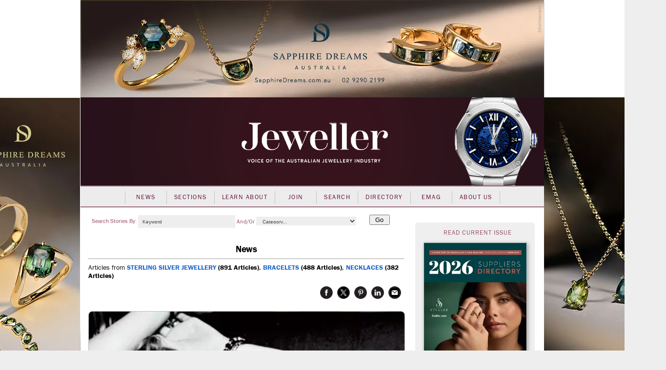

--- FILE ---
content_type: text/html; charset=utf-8
request_url: https://www.jewellermagazine.com/Article/3871/Positive-karma-at-Thomas-Sabo-launch
body_size: 159228
content:


<!DOCTYPE html PUBLIC "-//W3C//DTD XHTML 1.0 Transitional//EN" "http://www.w3.org/TR/xhtml1/DTD/xhtml1-transitional.dtd">

<html xmlns="http://www.w3.org/1999/xhtml" >
<head id="Head1">
	<template>JewellerMain</template>
    <meta name="keywords" content="Thomas Sabo Australia launch, Karma Beads collection, Celeste Ferraris, Duraflex Group, Glam &amp; Soul collection by Thomas Sabo, Rebel at heart range, instagram for jewellery brands, twitter for jewellery brands, facebook for jewellery brands, Social media for jewellery brands, Thomas Sabo, Wheel of Karma, Nico Rosberg, Georgia May Jagger, Bead Jewellery, Bracelets, Necklaces, Sterling Silver Jewellery, Jeweller, Jewellery, News, magazine, industry, suppliers, Directory, business-to-business, B2B, consumer, retailers, trends, watches, sales, services, stores, subscribers, productivity, products, JAA, bangles, chain, charms, information, knowledge, Fairs" /><meta name="description" content="International jewellery brand Thomas Sabo launched its new Karma Beads collection at a luxurious event in Sydney last week." /><script async src='https://www.googletagmanager.com/gtag/js?id=UA-10973553-1'></script><script>window.dataLayer = window.dataLayer || [];function gtag(){ dataLayer.push(arguments); }gtag('js', new Date());gtag('config', 'UA-10973553-1');</script><title>
	Positive karma at Thomas Sabo launch - Jeweller Magazine: Jewellery News and Trends
</title><link rel="shortcut icon" href="../../images/jeweller/jewellericon.png" /><link rel="stylesheet" href="https://use.typekit.net/iyz7rqu.css" /> <!-- adobe web font -->

    
        <script type="text/javascript" src="https://ajax.googleapis.com/ajax/libs/jquery/1.11.2/jquery.min.js"></script>
        <script type="text/javascript" src='https://www.jewellermagazine.com/js/jQueryRotate.2.1.js'></script>
        <script type="text/javascript" src='https://www.jewellermagazine.com/js/jquery.cycle.all.js'></script>
    

	<script type="text/javascript">
		function clearKeyword(tb)
		{
			if (tb.value == 'Keyword') tb.value = '';
		}
		function setKeyword(tb)
		{
			if (tb.value == '') tb.value = 'Keyword';
		}

	</script>
	<style type="text/css">
	.IE8fix { z-index:1000 }
	</style>

	<script type="application/ld+json">
{
  "@context": "https://schema.org",
  "@type": "NewsArticle",
  "url": "https://www.jewellermagazine.com/Article/3871/Positive-karma-at-Thomas-Sabo-launch",
  "publisher": {
    "@type": "Organization",
    "name": "Jeweller Magazine",
    "logo": "https://www.jewellermagazine.com/images/Jeweller/structured_data_logo.png"
  },
  "author": {
    "@type": "Person",
    "name": "Jonathan Green"
  },
  "headline": "Positive karma at Thomas Sabo launch",
  "mainEntityOfPage": "https://www.jewellermagazine.com/Article/3871/Positive-karma-at-Thomas-Sabo-launch",
  "articleBody": "Although the Karma Beads jewellery range, featuring 72 beads that signify &ldquo;positive energy, joie de vivre and fortune&rdquo;, was the feature of the media launch, the event was also used as an opportunity to showcase the 2014 items from the established Glam &amp; Soul and Rebel at Heart collections. The event was held at the recently opened O Lounge at Waitan on Tuesday 4 February and attended by around 80 media professionals and a selected group of celebrity guests. {{image15-a:r-w:180}}While Thomas Sabo already has an extensive product offering including charms, watches and the Glam &amp; Soul and Rebel at Heart ranges, Celeste Ferraris, head of marketing and communications for Duraflex Group Australia (DGA), which distributes Thomas Sabo, insisted that there was a demand for a dedicated beads collection. &ldquo;Beads are now very much a category in their own right,&rdquo; Ferraris said. &ldquo;The Karma Beads collection is a completely new offering from Thomas Sabo; however, they can be combined perfectly with the existing and new designs of the sterling silver Glam &amp; Soul and Rebel at Heart collections.&rdquo; She added the new range was inspired by a &ldquo;positive attitude towards life and an appreciation of the beautiful things in life,&rdquo; and that the collection&rsquo;s key piece was the Wheel of Karma pendant. Attendees were also able to view the new spring/summer 2014 campaign, shot by acclaimed fashion photographer Ellen von Unwerth and featuring international model Georgia May Jagger as the new global ambassador for the women&rsquo;s collection and Formula One racing driver Nico Rosberg returning as the men&rsquo;s global ambassador. It&rsquo;s a social event The Karma Beads launch proved popular through social media, with industry experts, bloggers and celebrity guests taking to Facebook, Twitter and Instagram to spread word of the event. As reported previously by  Jeweller , social media has become a popular and useful tool for brands to communicate their message to a local or specified audience. &ldquo;As Thomas Sabo is an international brand and has only one official website internationally, having a local online presence is essential to communicate directly with our Australian customers,&rdquo; Ferraris explained. &ldquo;Our main focus is still Facebook, where we can communicate directly to more than 50,000 fans. Facebook is used primarily to strengthen the relationship between the brand and fans but it is also a very effective way for us to share news and, most importantly, hear what our fans have to say.&rdquo; Ferraris added that the media launch generated an exceptionally high level of support from attendees &ndash; particularly through Instagram where it achieved more than 1,000 new authentic followers to the Thomas Sabo Australia page. &nbsp; BRAND AMBASSADORS {{image1-a:l-w:200}}{{image3-a:l-w:200}}{{image4-a:l-w:200}} &nbsp; THE EVENT AND THE GUESTS {{image5-a:c-w:620}} {{image6-a:c-w:620}} {{image7-a:c-w:620}} {{image8-a:c-w:620}} {{image9-a:c-w:620}} {{image13-a:l-w:300}}{{image14-a:l-w:300}} &nbsp; THE BLOGGERS &amp; SOCIAL NETWORKERS&nbsp; {{image10-a:c-w:620}} {{image11-a:c-w:620}} {{image12-a:c-w:620}} &nbsp; More reading Pandora jewellery capitalises on social media Thomas Sabo reveals jewellery ambassador ",
  "datePublished": "2014-02-08T14:25:18+10:00",
  "image": [
    "https://www.jewellermagazine.com/dbimages/53000/53237/53237-500px.webp?m=130364013130000000",
    "https://www.jewellermagazine.com/dbimages/20000/20806/20806-250px.webp?m=132568696610000000",
    "https://www.jewellermagazine.com/dbimages/53000/53238/53238-500px.webp?m=130364013130000000",
    "https://www.jewellermagazine.com/dbimages/53000/53239/53239-500px.webp?m=130364013130000000",
    "https://www.jewellermagazine.com/dbimages/53000/53243/53243-620px.webp?m=130364013130000000",
    "https://www.jewellermagazine.com/dbimages/53000/53240/53240-620px.webp?m=130364013130000000",
    "https://www.jewellermagazine.com/dbimages/53000/53241/53241-620px.webp?m=130364013130000000",
    "https://www.jewellermagazine.com/dbimages/53000/53242/53242-620px.webp?m=130364013130000000",
    "https://www.jewellermagazine.com/dbimages/53000/53247/53247-1900px.webp?m=130364013130000000",
    "https://www.jewellermagazine.com/dbimages/53000/53244/53244-620px.webp?m=130364013130000000",
    "https://www.jewellermagazine.com/dbimages/53000/53245/53245-620px.webp?m=130364013130000000",
    "https://www.jewellermagazine.com/dbimages/53000/53246/53246-620px.webp?m=130364013130000000",
    "https://www.jewellermagazine.com/dbimages/53000/53248/53248-400px.webp?m=130364013130000000",
    "https://www.jewellermagazine.com/dbimages/53000/53249/53249-400px.webp?m=130364013130000000"
  ]
}</script>
<link id="MetaCanonical" rel="canonical" href="https://www.jewellermagazine.com/Article/3871/Positive-karma-at-Thomas-Sabo-launch" /><meta name="p:domain_verify" content="fdfc18712e536e05b435ea9919ba140e" /> <!-- Pinterest Analytics Verification -->
    <meta name="viewport" content="width=device-width, initial-scale=0.4, user-scalable=1, minimum-scale=0.2, maximum-scale=2.0" /><meta name="apple-mobile-web-app-capable" content="yes" />
    <!-- Hotjar Tracking Code for http://www.jewellermagazine.com -->
    <script type="text/javascript">
        (function(h,o,t,j,a,r){
            h.hj=h.hj||function(){(h.hj.q=h.hj.q||[]).push(arguments)};
            h._hjSettings={hjid:280498,hjsv:5};
            a=o.getElementsByTagName('head')[0];
            r=o.createElement('script');r.async=1;
            r.src=t+h._hjSettings.hjid+j+h._hjSettings.hjsv;
            a.appendChild(r);
        })(window,document,'//static.hotjar.com/c/hotjar-','.js?sv=');
    </script>
<link href="../../App_Themes/Jeweller/Article.css" type="text/css" rel="stylesheet" /><link href="../../App_Themes/Jeweller/ArticleList.css" type="text/css" rel="stylesheet" /><link href="../../App_Themes/Jeweller/AutoComplete.css" type="text/css" rel="stylesheet" /><link href="../../App_Themes/Jeweller/calendar.css" type="text/css" rel="stylesheet" /><link href="../../App_Themes/Jeweller/DisplayAd.css" type="text/css" rel="stylesheet" /><link href="../../App_Themes/Jeweller/EventList.css" type="text/css" rel="stylesheet" /><link href="../../App_Themes/Jeweller/gridview.css" type="text/css" rel="stylesheet" /><link href="../../App_Themes/Jeweller/Jeweller.css" type="text/css" rel="stylesheet" /><link href="../../App_Themes/Jeweller/jquery.fancybox.css" type="text/css" rel="stylesheet" /><link href="../../App_Themes/Jeweller/Membership.css" type="text/css" rel="stylesheet" /><link href="../../App_Themes/Jeweller/menus.css" type="text/css" rel="stylesheet" /><link href="../../App_Themes/Jeweller/MiniSite.css" type="text/css" rel="stylesheet" /><link href="../../App_Themes/Jeweller/photomax_trend.min.css" type="text/css" rel="stylesheet" /><link href="../../App_Themes/Jeweller/Products.css" type="text/css" rel="stylesheet" /><link href="../../App_Themes/Jeweller/progress.css" type="text/css" rel="stylesheet" /><link href="../../App_Themes/Jeweller/Registration.css" type="text/css" rel="stylesheet" /><link href="../../App_Themes/Jeweller/Search.css" type="text/css" rel="stylesheet" /><link href="../../App_Themes/Jeweller/Social.css" type="text/css" rel="stylesheet" /><link href="../../App_Themes/Jeweller/WebFonts.css" type="text/css" rel="stylesheet" /><link href="../../App_Themes/Jeweller/youmax_block.min.css" type="text/css" rel="stylesheet" /><link href="../../App_Themes/Jeweller/youmax-pro.min.css" type="text/css" rel="stylesheet" /><link href="../../App_Themes/Jeweller/YourSay.css" type="text/css" rel="stylesheet" /><link href="../../App_Themes/Jeweller/YouTubeChannel.css" type="text/css" rel="stylesheet" /><meta property="og:image" content="https://www.jewellermagazine.com/Img/53237" /><meta property="og:title" content="Positive karma at Thomas Sabo launch" /><meta property="og:type" content="article" /><meta property="og:url" content="https://www.jewellermagazine.com/Article/3871/Positive-karma-at-Thomas-Sabo-launch" /><meta property="og:site_name" content="jewellermagazine.com" /><meta property="og:description" content="International jewellery brand Thomas Sabo launched its new Karma Beads collection at a luxurious event in Sydney last week." /><meta property="article:author" content="Jonathan Green" /><meta property="article:published_time" content="08/02/2014" /></head>
<body>


<div id="fb-root"></div>
<script>	(function (d, s, id) {
		var js, fjs = d.getElementsByTagName(s)[0];
		if (d.getElementById(id)) return;
		js = d.createElement(s); js.id = id;
		js.src = "//connect.facebook.net/en_GB/all.js#xfbml=1";
		fjs.parentNode.insertBefore(js, fjs);
	} (document, 'script', 'facebook-jssdk'));</script>

<form method="post" action="./Positive-karma-at-Thomas-Sabo-launch" id="form1">
<div class="aspNetHidden">
<input type="hidden" name="__EVENTTARGET" id="__EVENTTARGET" value="" />
<input type="hidden" name="__EVENTARGUMENT" id="__EVENTARGUMENT" value="" />
<input type="hidden" name="__VIEWSTATE" id="__VIEWSTATE" value="Wjc7Yk67f8L7RBdyt5MNV9LHDcgnpmE/xcGWxooURU4mChbkbLhC4/a6txwvG2ku8iv+wvYgxDgulsELYLcogFeSKv/uTd6Ir54u9X4tBH1Tvn9B6D3bjg16TUF7UsN3BsFnkW0R5RYQWGvZcjBL0X7cdbE6v0JUruLwifBBF2jxmkdaQqzvTlU2F6Brh10vok1lQ2n2a4IMAVlPWi/RjedWRnROCfX+9xP5BcZxh4cO94WhtH7Vw/tnSURG4zpV4OgF0HM1Ty2JrxcHdFqIKjwxDxp+iLpOgXoiyZrbuhox7mUWtuSW3sufjsPR4GgmvStQUSgJu3OLYnqMKGyiIT6AnpLl/OF3XvwUyMidTUs2TwCsA9ftc9hp8eL64vmYfi3e5qL+jjj7Oy5mMEeSU4jN52TP5yDRN2Xx5UjzP3OenygDcqo84PUFAfuEiTaXeRlEmK7NWu5hbjC/adjit5DP8gQ/sm0T/pBiscTOCv/[base64]/94h7+oYs1KVb3aZw2NjkVTdadzWq7FzG/V00lzmK4X5ZY5GBOQBvNpHdg5ndNFvu8DXKqtX8UOmYAcVSE2jJbpI2oPDHU1Lk+kp17FZnxNNqQwVroWclsdlmM4jFS2op7dK3xTg3Y/zGvomXOTO618aiE9Z+qGud+WQgkBlXnM5NSH8ZkWCjeMBFMcllpoG9SvnciY3EOnl06UIJSA7yZ/dqNIXlIS4DNKYR4U/[base64]/C63VXDbT2sT2Mqru+GBLEmFLg3RQ3cSK86aIC9TFVuVtIR3smerAD1FW+9aLPDml/0PedZTwBX0+nar0iRv/ljR42LIUdd9l31A5m5O68xyN0x/vn+JIafRG4OOIquYv4zQWh9meFEElYpxyNa7qMZucP8VnG8v3Y+MKYhW+HHg62rlorNfkTQVa09JO7iJbr4KwXVXGnzK4rsgv/cRka+y5XHfq21Wbi/yBvc7eWEgDbOJYonXrBHu+Wu4ho7ixlUyyQzOdGmxBD8no+vXl40HoUj5DB+JoQOESkNrOhuMHj9mycC4HQ57ZNcPzvBKLRbYe0aFq2Qx6N4qet55nql9+t66pdFsyUqpjpTJsaGeanz8KkqAlCtk8TtC+G/[base64]/ZLuyZElx685XUzhL3yiVwQgsqIq0H8lwY3O4yper4+BgvUfNQidor8Xv7BXYHVu1GsKjZaPar2FM2D00Al5f3HYBec9ZmwouAOS/pK4TlG27S9CVbCyBaeAgdnNNCpuhcEJB3cOf9Ohl1TVHBTOKMceCQnwlyE/RYiqpil58As1n/lrJ1eDPBunhzTYSTkBxsGonHTtH56OSu53geEI/YuBg62uD9lCwrDAz0+97+FES9+PNxdvfldZXzDn5xJd2yE3xhGqAaIjiTIW2cIoTb9TMz+lBEiVRkvNzrb+5134L0YGKDXboubCeHM90m5sO+dPkBzsyNj8NYCn72gXcF1QfscJElfnc2EBRbutn0Kp9SPxMHVdtAmyyx25ZmlD/1wSgpOFObPPZfVWRreTu1/M6UBzei2bI614FUsvPPYj2GGCVl2LXqjJgoR551GctO1rJqprF/mQJOCWrsJ9+mI4J6WLJ7Hd7mb7jr0auAB/NxYr4C6oU2sbxijr2H6T8/ZPW7n8b/0Uvic18dsE5qUvwqn/T+Y48hTJCiqYVFCNVn6EJo7sbCSR8LQsqNRn/[base64]/cX0rUlUkwbknN+kRzXn38iQwALiaQpQEXidjri9DxUMCYGFj/kApYj+zjvVL6hlgCPjq0Ei5xLw4cPC3EL5EimjMpiy+x5+Pdw3yALxDp1RPK7HER9WO8F/AFEeq68lRIqxG18jWfSnP7jFkHMw6cn3VShM6gW6CAGdKfCfN3naX7ENRIuC9KDWW3S+TSCxiJHvOaIUDPw+7Sog5UoFqDG0qJLqAPFO8gKZOVpXXJ8Ajj2m3LopYhi9GzvXRLxUaQOXSuZSUnjkqY/JhJeIugt5ycXNP5YfbSsqFbUlDXZ1Lu+5uykch2CH+tiTiWztOvh2VPgohwW4Wojh0lyP4KK9p5afDh2mK3NTKmb3VINJuuXWAlZZRvV5dgNCjs1dMr3CjiSaq2FuKNSNBBmXDkCexT42G9YRU6Tb0hymB9VT6I7JUPTL/4kKbXhVm0qxHTWxWTfYpwqCobu7nquVbH28xn88hfhEJ6fJIrNst2sLPUUkWNdU1O08P4NxsftTCb0U94z6MoNWKe8Xo6I6YnSqWe7z/[base64]/UQ1rALmRIl0mj0rRLWMGhzYVV4w44o9g+/BCa1IyDvmSnTQcqTY30oxj1jKfJVFoswQDcYKZWZ4SPA+LjhLQX9QGpgTkDEboKkW+Rz0fbqKlU3f/LWVnDrMqm4GoqFjHX9lu2ihdn18Qd2xwFdYUGalNA1aZmsdhQ71q0PWehUKH9M9AxLBCsG+1Vnq6MCkVc6vGwyaRtubTTzv3SL4wU/jyz4XnZIf6LgsbgG8/zAO/+OxTDmBfCZ1Bp6dPbcC+wxfoLipUuqS4OnTitTL47vUYmfXpvcQGiKlZNfdY2KzDt3Cb2p4HGgGfq6WkgEFG8Rw/ql4mk7XPR4lOAoxmUtZQo66Mt6TfPxAD++aPrxPw74PjRn6jrzKthK8aXaVYDda9XJ0oW0d31lERfxzx0lFQfUIWtT12zrl2qwW/e1MAl/30YRVeK085nEa/FocTU+JSPaq226qxh8bmsdLJOjsCoIQj3CMhraKi/R/2tFqaLbpK9/mzw32X+XIvgaiWA1cxT1H4lWDkQM9QBYzeW+ZW9//[base64]/8joVr1a6oyhXqEQDY4F6NigAtLfBMGYvOc1p4sbSH53A+9OXXAM1Cp+shx9FwX6BzKF7RWwg+rtkbJ3w9oH3PYHsA/da8p0dxwwP5q2UI9QE1BlUe9EiR2ynYv5JnH+68Nudk8gQqEbZ4sRrzMh6BT4lkTBBx7RHos8mHqGikIIHCDvNfCKm20N5xDG+E3o17dHW3LNnCE8xsSffpwYx+6x5j3I8yrvyqViD79pn0ZKOiSmdOHva8Q9SmDcrCDtvM3nHDotlW2aoWHcg0OVVJHzz7jSk/d9IN7eck2JQTxcNN0YeMWsc800vaciV1+dJTVMqiHSOm2QX7u+n159nOF/VqbHUF0ZrhWS0l/knShOk+jCmuJepcAWmtZ6XQNIXZ4P3Wbre8uVd5DZr717N6mV3s3RFjew8Ywj61ZGZ4szI7wDGWZ2zGW7FhHh6EfAaC5Wb6j/X5XAyjOvAQyj1n2uVg0R60D0HaDAyFCTRHzFMSUE97wpXhTjWm6R8wFVXOfewfaldIx4nUZkzFaTGDj/jI+uXjjxgUUPPCp+hKCMx8eLTIc3mp1UXnxte23/8bGx6f7uaGYYhWbQlth2m9WqNlDqNHLo1LO/2cORhwlhwXFSDiaSiT1byrZQfOGs6vp3ilZt+Wk2FbVYAjsumOx+5vjohcIE86qvZHwduHwivokDX/arJNfLPGvcRSgCzcGWraJ1+lf9pTMg+Mhy7En1YGddD0r4pH+kwfQB9EJTKRFYxC0h/gYnwSY+KbnrHanoHhj9wRxPHCKBrOac6QdKorz0aO/ufkWmelDOikp3fpegErK6CST1bG44B3bIJYRo/[base64]/zxMCNuD0MUWjvWiNxMW5wcxLAcBjozLro+6qDC7IJ3Bzk6MV/kqNlfy+3yflZvNhM7q16L/Wpqsh18SGjpvKsBrbC3hQ2T5uWK3LV5eN8oZv/t8o4hS2n4FXn62HSmlifj29psf9YFpmylIkVgiUVQYgm5vaNlcLewWdVFAMCGsb1Xd6oL8BIJT+dCPlv7zf29yYm66S5i83ys3q6cqxf5oNJ/AhVXYblXDuTYFtXujewfiQ8h05+ULUlj26VrPztUUlfWuHZ9sRsDrY6LGbJNcg8lWdgf23bFEC5ma2VsOBkbVCSfdMn+qJ9k8JY/dUcwVSFskZF43j4CN+kt7p96KU1pHb4JKqTVdaETZXGhvEm1RMiFxCSJjVk9zRacNEJ4MMTBLWNx6NMKaNlYDf52NDJ0vSwNLg1u2Jhi4ZXsSYRpsAJQAfcgj3PEdF9TwjKapLR9RFnatDhjH/bfZeRah4Fydkv61A0MCAORUL1VWTy0gk/t2x7LirQg05L9/OHh2T7ZtGyLxXs/mZHkJPluMWTIJBY1UAW9uKZot8yDQarIKGQOccMAoJY+hYjT+VEAM5k9duwluyLMvQqzfDgpeQmfkBSrF/EuteZgn29T/[base64]/JCfGSFxIiVhvu5sHwj/grzfSIh7cEB7Ls9jjcs1Ph9T+4ubQE9HoanPKMbHEmRQ5JPdPq5ANsfFbh0VvyUg/jTAuoX/745pQdDs65e6JwzBRHVr7NaY9ITMCD1fa0XUlJ4c/DJye29/SNxLvf9SvNx0LDSFfrEAaIDwQNteuQQqZkuvm5dG9K5xEM0dDTNWl6b3mmEkm8pBWW2Hk/lxw2Rdm45JTAdvIff+t90vBTov0REPxaKCq4/rRAPwJmcUlpG+hUjf2DPCHJ8nHr8y8hWRoJ2TCbxaiqOQC0/vV0xl/lNezkIQiOjtvOmnJ60deTeaypLjON3bB0VhbmfTwytAi5dJxn8nUuUUrgD5IuO+R/MFzWq6nEUWA8XHLmw4Ck6u0aPauSxUh5y9Hdx/O+oZHvf7Fq/oIv6ZZPEmSQWa2FlZoec54LZJkr/[base64]/oNNCGNRfhNPlNMD0EFkPmv7ugl7gP0s2Es6/4cgTA9C999vCoTaxJj19AYYsOZKdXrXT5SiKh+FZWRgRiAkDA6501qOsYHONQkycF4/FOpfHzFfxFexQw0r9N+jYLzRtUk5tnSpZ0+ysQVBgHFud/DB0cYbaKqRTwAV1LVYc01HaG8MJ9l6sCpra8CP2Kb/ngHVXhlKe1vQWQs3H2a9BW/V2zDdN9lbNhMffyG73hVcpubkCNN2dAXWdWQzXfcAnjzlHUZoCtxSMpTVsjd2LtmZDOE4cCGFysQ588fFEwhyLMsGcliklzTQsU5F+WNZmYqFsP7FMRhz2HAZSFBVqFcH8jbOXYL/HxztyyQDPMO7rp54YjObCW8XKNkBvoR9CMZXg8IXCRC6d45ZUiZ0AW6YJORlo8jLP2Zlfs/[base64]/Mjt8VqUhVvUBav8OPdqkqBEidjL2BJ6SXGcit6/[base64]/HROa9xbZIPjiCBJQuK5mh3SVH1cl++7ovTEV2/GBSWAxCJ5UdEKR6IGfZHZq3tOkPQPB0SRiwPvgBNZKLKcwby7HYKpAQ0GJWsPR3MCYfk8d8YOzSrPK5RJWvWvTIszKyssXON5zCZG5A9WIUhsn406/WQUXUFh3PI+wdienVTs+tNiMTqLBE3NhjsqwHOpAlVdPVehK7VPuDEoH006IlJd754WJxUAqNu05STnXHNi1ykcdDf5Yf2qeXBOJYSOTKG4tFfxICZyryebcfvGBBBixET2BdvBq8zMMKVD7cE4CcBQPQK14LbrV9BuOngaO6C4ANElOfzQQ/q48Z4SoLzWEE6Ln0ZEl1m0nfgjbtAU4KNwuu4exSwK4hSY35wfoQKZEpZaSJeK3FJagSmxIxCffzr12YN8a9DyPYhOfTFCdI0FNeoYq8OinDLKG84/Nl8kKFeHYfC3szX00FbP4owSwK1W5utbX9OW0wwf/NSn03Rn7fSNS2xpdPQDc6mJremCDTge0xWD8I3TuXJd+YKOeEd+wRoECV1L0uht1PGL5N08YUgqjKoFQzRy8awpz1vUIhangc24Gqg+Ds6+TADLsJyXlTGB7E1xpK9kqsL+B9smxKS1j3VKuSgDsDRIHqQy3xCxq0j8HBhoK/UmCV3Aol3Cxxo5PR8ApCvJAfEsyT46gLJ3+7A1+6vIgGzgYPNww48QGH9ED5JQxgVvVzd3x7rYfCPMqiMVBZxNerwxTWzlvt1Z9pwvylrY7b13kwc2KsFrqiGmQbgs3+69Hr+s6y6ZP6Z7rHWEcylwVDlr9yrRhW5QRwNnJvhfRRFz2yMzuHNp2S9ObB0VU3b31V/mPZ4X613POCkybL/ws/PmfvS+tSgxfhQFR5kStvYKZhyQlyMrHFp4yZakQbRszGoiLF4IHbjWNw2fGP7adojgXr50QobAT1DZiEcwRusByX00zyfWXfsMA7yrkOFk5vnKOtd46cKYK40WmzVJ1DM2E2L0jIXS2LrHKpog4klXqFi++qYaqfcpeva47oZJ/rAEFn/Ou/qmK0vG2kIs4nLZ1UvcHbknHTkPSswOn+0W3AXIWHbgh4rh3Y3nv8YjH4Mxua3Tn0M2htt+7y3RVgbKxrqI/ppOHNZeSfMlr0Vu7UuP6yfRWvrqCXQh8bIhOvaSZFdC/WEYG469G5+hLccRZ7n3HQ5NCpT9GyL85G7lalRGOcip5tGm4n86kr9aNe3ujjsx0TtP1dO8QUefgLtI5vSa9vrBoPjYa1AGTdjZj/hptXg/YeJtxcv14hSiCVFbMyqzk9MNrkN9Mu5Pvx70tbf8abV01WyHteWsMIc4nt54I0O76LCbF/d08XH+w3KCW3uW4fsQEw9essZPqytI7xv97FwMY2OeL3cmVgxb3F2uQimv/LL0ivYQSslNhY46zR5tZXOaA7N6f1aEnHnofEwZbL4eNnZ4ed8hpypd0xf0sFQOy1fjc6A+wAEz3IcSbGes3y0SlEVWjhpM4coMf40sjYkRna/b5d/FrOUSSZM7xfMMIBatLNx/4VEX5Fe9wH5MQc5TV+ZewcfmHR0bSVHWfSjhs6IeHW6YmamaYMIdCVNg58Au8IA8A6Bi1D6x6xCWPxtWSYEhLU3lkAqyF28mBRrywxmNyAT5RHoW5xC/zI/7wXXXAAZv6YNOsvDUH0sOai2BDjNVRiz0/sxH1uS/E927FAzj0kl8aqCz3ARXRTdZt2dINz2K+FRsuXkdWQKN6Zo1ZPPsSen3rV6foA3NcCILzHuw6rOx9n8Esqh5afs5T8Usm1wqd+MOilGIffgbDLCDZsY0I/6dHl52JdjKCUWL/7I01dIeRQzeHwUMs/p3ZEet0H/Yns2TloOZufn040vRHcCvp5DlH23LEF4jDogdpA2Iv9e76OK8KhHLgskP132Uw4TDChVWxvUBCBrcIfWGKdyiKUfeKKOriSuZU7BsGc/9MXN4ZCBIH/VI+uUWppMMltel2qZG+Uzhr56HLnGWAJwuGMujxHxKkSf9xYMuEHq/KDIX4PV/pFalzH8cbTK0Q3GuhUwxFoixEpUzQHX2Zqrua3rSnd1ZzC+uvVSjgCBx6BSqIVIfTMvpz+WEo6M7R6vqrDVUgJLEsIBLGAj4tdOVGPK1uBc4CMLF/BPkFXXzlHeaShNMrKAyU47+6wtdGulWN38nng/WmPpLyZacVnKbvuK1MZQZASKUkgoejn5Z7mKVPrbxntsAWFX5KYJIBEFp8jNYvSPwKkw83Xa2Omb22GX4uF03DCX3XQrBOh8V0o/AAX1IpoBU4+VVE1b6BFTYMEafSpvgvZ5U0EYmpRcCMXeATSYeqUHILJO+Yq94c25uOiXx7pSXMSdlnfmeNasOd/56SYi5uTzeFfjCaqUXF+t0ZeLJFObTsohQIuYXrE6fSBtRU30rDBcoDpYKSe26mo5CHjsmUBHHgM2R/KegUzkCruwV1j04uCeTGI4gtdwuEGLGG5apai/kd9VG2I1KbxEljEJpienBsBYAr2Vgs4cjA3/2v70bVwCDbAP81MDHW/mioqqBDVBGfyUtGkZ91j6FBFIGu9GGHVHd9yTpicizBOm4O8i0g2dfAgioF3H2nwqcsgrPkN/TyZlPHJhgCX5uoE/ULqPiZUnzZUvHVYStuiQjbHicj8QDdD5YW+Q/sGlZTKQwVJRkJoAguNrnvWZZmnX7sYhr+w89NiZ7tyzNw8yGUqbwhuKc1PnypHfx1gJU9RiLm4Kl4NIB0MNJUuiCK8nAuX0DpUPgIwSq66oqMZq3QUO+04Bp5VTeC2G7nLnIwu2Nlitnp3VeVi9bd74S50gjcvbFYxEap4dQTSHUCyXI/baX3wuhH8ErsDRzdS7+9bl12cVkUBZGGlHOVSpK16lzOBg1N/fNDnRyw52YZBFxQzVf3VyosOlhGH9VMyI/GSSDllK6LohnoDwm62Vbjtcl2+8B8F5ezq5tkbZpenNCsKjS6JVrR9lhQt0ZlfNmJqjGf+4PP2csWTBgAUsuukrf05rNoNd42F7X+zTVmQ6+ifgaFBjNcYWkIkJbqUMH0habv5ZZWVqT7LIz/1Rv3rPqYO6fBIk/eazww9oYcfqWiTZ0T7A1FG0qaSaLRJ6IMJgYWdn1AXzFwJUOwNxGwIYerzl65lxq8abYL59Hackn4MrLtFz+jS23tfvy+gOLxSBAXMPRnm3AmE+/BKRMN9w6gDW4E4ZwgLPIqkHvmaH0H7Ab2AebKinswuveld9vdr0k835HLWeHG2Kfj9gEt9X3hTSrrNYNs97/WqJlLHYc32J/dU9NbcvNHNRGy5QmvEzqkip/ZTJlvgyXq9yj6qHA7lAH9QjYeStFkgaS+OWbHYeGJakiM+jsdyiZetNZYtAyiudmjrRcta29sJ1qyGV9/kZAe8mpgbzF+fQS/aIJhUmi+4dYmSmyJoz0aEcGa5Z32aI36Uu+A3L9Upfy9Bff751DXlOWxQXkNeQLhHD0WriFzXXL91hHmfQNQ+rqm7lrKliAeKNyKUDdG5Nk8SwMRl8lwzthqXX9PVMp1BKGx4A0hB8kZqyy5eVr2ixELub7uuaW2/LDyQlQQpANM+HlCh8D9eTnNYDpzjUnYZI+vZ3UHNBO7egQcwtR0DQAnCKHDDO/LpRNUc+cUW8VPIgYdK62exN7bp4kZ8oxP+IuAyxDZZkNKZBmKSKKokKCINd0CJFBLO4oqJ3oYHPkgxsPQ4a61DPyuJqTPTdvbakDOIu7EsBwvVIu0Jp3k/pzoiQ/R+T+ybRG4bzIKEpTJvda+EjkTdAlyzgaUg7TvDGH3dl0/knWLW53z2Lf4t8v3vGCiT32uVtZ8NxA1fB6RV72RzbujIxaIlfQFMudHsE41TRycehZviGAWZRW6AwHHGXnsfIdMM9QWQPs1floCIdGe0/YpuzdjqAIhO+8zWmdIlQCL7N18/[base64]/V1ZS++leCuPh4pRCOEaVPgGaARWpCamuGfRS2dIJTzFO1ARZcqjwFa6B+GG1eZ7WUo3GsOp/LVMjznw6lxvfLwLC/wtkXeOIg3KqFII0/i9rf7szDR7imQRFwcWUepC1DbWh9rkkQb8V3K08zRdv7h+QJ7d6kwkMIfOFEcs3BMa40GSPya7L7NH8IHIIEZTr+FP3IG/aJHguP1KxPs0aFS/Yo37NNEuQmgFN97tHVfZIFviYkknAciBTNlqUKlhXPIz/XY456vP4/JbQPAVNPFjgKK9WJzhIUSYUsfhm7BUOPMTJZ/wDIYg3Uni6bbZbi440j/e8lToSPeSjl/cdoKkrZ8WjNK3dRfI3D98xrHaZlrUbceUHjx264xeJmLJmfntWSk6ZcHHIhayc8W+kHVkSIkw9R/LA4zNy2PO+Ox6hKOHdyCTTQ5hzxbwR2/lcPKy+6/VO3HWyWxN0rsbdZBIVVNF/KVbThg8Iu7haeKLiwTRz0gpUl6KxzRFNk+9O0Dusihx+XEpePKVzSyiJ0/rjtC4jZlGGfaUsgi6Z26E5HYk7v45dZEwMVwD7qrSFxIhfNYLI8eqsm0nDMmDcZZBov5t3juOcBvoxMH3WZvr0GLVZyUgF8aZ4p9EZrRxRerZvKIdollT+xpBc4sSBi208ztMXHV3OpC1TDscD1lSbwTpmf6v+GeD5BlWmmlaQKDVR/+ZT/C2yauztLoDiQz3sLHuI55aF+saN3UNt12s5HA9XbArcAfX+wphYi/NyhxD5duC/TkWEiUGyzJbSJiLzIU5D4itOoEqeoxWcmGAi8RlSUSqqd7uti53pYCv+RYb7irFlf6L6jUcSBEKA/B6jxYLU0OV+Nh6T7nFkGf5p62rLUIvfrK36bxCy7Pj93Agnzek7sVGKvVke80O3+iGEBd0xWE81zTtfYhzDipHopQe/seb7E1Ny2PXnnoTOg87eM1AA5APzQu46spLI2eKmi3VJT1CDZq/WnZeH633Ug6JkRLR07jHAUt4Xnb8elkcXgl+UcJk4ufLSxam8wn4rdRjy9Bh2ExJK/tXW2yWTU6leOIIGpraVDEMs8DLGNjDOiqCeVNrBCpNH+p/LGcdo7HWZJW4TpLe7/EK6t2NaoHIZ2XhfFNaTgbZh8Q9PU7UPOOP5AvOHVqhRfChBc8TvldR0SntPQ1AAnjrp4/96VwbO6a/NCkvvOOQ4oQWF+qderhD/PxSKK/J4uE568LyIPBr6zkLL54QozA2G1rt5ELnbHLbVR2BV6b8WuMbftpTP/m5uVZ6hLxzAHpTu8GD+iMHVcJC/VSieD0fhouBHmW6EJ08jKrzAbyR83VFP6j03MxVonxPZc+pqM6BAthjr+fJVCZk3uZWtJuuwpESAM/RJcnJ4AOlzYTvrZ0/s8x5DEc28Ae+INbPDiIFfIztg3H5aM9cWjRciG6Zuwl14upEutjGzxs2EJXFAWyzrHWoF8ud56/WXVn1HRPfqzr6oKjQieup+mJK3cRoYjVQxJsSn/e8kdhABJGw7O58qLLoU/yIHUq2o7j7xUDybC2qav0JfReQ2798Awk6t9MI9J886gkgVLTnHBSnj4Ida97iDZpCMj53iYTdR/pNx2ZfU/5TM/asrbYTK7+Sb70+r30LbrSlhWarcU5zxfOBhR2DpDyEPsaOHdw5Y0JlVhA0ZXtWsqFP6axIOObJIQlT4IbX6dO4g+V1kOqGzKLcPj6vc0R8M9gBVhS8KKGnwWRjbwvNyZrNzu9vNWwpr1z/QXF9WG7lg0cofE6Jb8cYmWGnW4y/gKb43ExPJpAhP+WW9TvLdQVE/Z9GfnTv4eDcbKxtNixbaJ+fHIecUu53aZPxAAp7nP864GV5ivfnXciJ53kg44MCPi8juSbOA372zo9qK/[base64]/8wk/T8mHkoHz98cPHYL5TxPHCZeiRC8u/pbCp7mawgwvxK1quRty8uQ1eawDfq4g4nur79NVC88c7XquKmYX/on+m79Q3+IH5mYJkFhPolezC4JkgZOy5mOWig81TL4xDcdlZcnrJQOG2sGeY1UkMFNlgDr9Gk/1YPK/4W+vFAqiTjIXq4LtalbzGV2vtcp/plQq7f3zaESkuw/D23I5rHAfI152tJ6bRLceTOnasLaVj5nhW+GCxU8FoLb8sNnNU/o57SExzXwuYwcz2WMv6PRomI5Ha6cJvX+ubip8foGTiPBpOC5NEUJuCIrLQFjoOfnBw7Zo9C/hqJZkzorPjTFqe6ChKpvPsaLcnTKaSgXkRK+VNzvjJ5JO1GNefXwg2WxkBYuy/OF00PXtprymHvmzdawbFmeE71pzqouELC77G8pf795oQSqXl225aXuct9MuqqUwpOCAyxYM58bpxQcVEDDuFMGmVb8UjSfzH6rhDgyz0KSnA4SZaHjMn+fmQeaNrZ+nckAAh/mbUODq2PU+/z9ehzTlk3lcbd2xloc8rl1RzirijSgHdhDaS3rkH8DtqyNCeHbgsjIDKFC9j47onqxl2nsvEvWgttzNpoyfGk0l+3CkEyZ4hab0SORFIdswm/y2Db1gdzvvLgNji+kuRZpHr6zIbDtUWBEkH7X3drJxyt5GM5uVpuYBrpMv9UlqZ2kfGe4576MSRIw3levMp/Bkl4VPtoQ3VHqFVh81TdTYYFbABxVj/iF7VqrhU2+RZgAUPtRBtBCZg+6elyfUhibox7LqMggvCZHX6UZq+agkEDJnRJqgYn3XOVEjxE8AoJREf34deB5YRVvsyQwTrBvWiGZpGqpRTRx3bHJSQcAzE8dhsAST9eTVgoOIgWY6/fT3ex35srk/GD/oeqTD44GzWce07mgGR9wgM73w0UCpvYYx7to+Eb0fkvaT0JO3pVeR9fD3GWqeDRVcWXkYU/vjbgTEwYpJAsFqAL9KEc5yacwR+mHEofJAZLn2UXSL3aqB9Ybr0jI1G6SniEz1NhZryyB8fWzramYKvBaU/L3wunwG64JgPsD6K0Zjs2kzeFjHH6Nn0q0csKRp/KPHQjPy23crvWu0w99ibwkCck/5e1BROQaln4yjUlW1jrpXdMMa70oRUJOeWFPIDxyf99dbAVcCKoYpQJnPYfAPYPepvGF4U73HepTZwPLFNhuynoAfXTGkxhMbZaZVbYp2pN94/aINM3owLFEuwNPhaS9NYkTa8aXFL8ugCVAFCDNXJEp7JtkpTrtZExKnRpiYoB09JhBzz2qix6HUUg72tq9LXs8BeVe678sJUpKlUzjaThI9Y0mJ8hcHXlehmC4iomWRZPQNc1xePZtdsrxvJ8WCyNaQurxRp1iJ9qWqqTmmJ7rq1IQa8VGlK+6CwAccyQKLTI6v2JDc/wyygDcKozblCIpQry4lQBcOdfRXnaU+GTm3dyMfkezp3yiHniqT15Q8eaVzaO9B0tvipdXHBJulwmhvfLAL8//gK4MsguPA6iYo6mGZjZV2iVYeJgxvny/vs2yIb7SdnHtKjP6eEKXpb9WMlS4sHh4a60MiZvYZqVB+A8YrhfLIeXTsy20YEP1Rkba2uUuzGl9w1zd1zqZA0ExQ7eeu6M70fna9X0A+91T+E2N7az87FLmmEiniGDEkINNB4pPhL2OVRL9xbZXK+wR2zj9nLsLTCbsPiE0EkhycyTM7EKarcXyTNbQBuoEWtp8on/PkSGHzdIoQpy/RSMco/MK3Gv24GlX4gyyse7gtqhntbt45MZuYwPio//RjqWtzFkvr4ftNu6ScMISixDAsj580BucINlGETvM42jPs7I2dbYSNXduKx2jmQi5R+2rMVQSQGBr5wvUhKg5doUmYsNENKBoBppa6G2wyFTTj7BrwI/+pKjELpR3mDjv95GOqxGwxrzkXUVRnFzibRLk8RtfcZWRZ0yrXkxPMi9BTyLBOsAPFpgBTZSPTQKt8axOp1IUieaWSbD/rQ4ewyk4OiduaLZCsWmZpHoZFdtDPiXc8G1wtSYg+jBqBUEQZlbDXQ8cVwqAKjcFDLzXaH32sHfBFpbbGJVefGQXJ/TPqXWcEVyddGcIxWZjDRHjqMhEb5cRfQ8wDEPseYL27Wv+g9DIyH5HWCeIxRc/4Aj/1CivvubRUwoRv2aVXiHnUwGw9Re21QMs9VTjSrDZ8Y2WorB3pt9tQzjvjhoRlOutGfqkswtmaX8u2eABsWxPZzFRkaXMJi0lhtRxjYRqKqK5RArnT6YrKlyaOrVYrqvknFPbYzYjSwBG4EVtTp8FQTZz4579fDMBHIc7dDsDWFASBd0+8kalldbBDp9l3//TqCx/CDuLEHWungwZIMeVO0gdT0WuTvB8cHMofaoNR2Ez55Ak2KWdVGzS5TcgMgg2xXwe/pau5whhD6U38Y8WYFF6xTyGP62tlClyW4Kpa7QZ0bMsgAy1U/Iqbz7Bs8XXSmoYAwoEYoP/n3f6JBI/BzvWLKfy/[base64]/I95tvBzWNSv2PJF63ZKvNfhy6EfQ6kptAniQ9SRKMWQ8PriTuAeL/+8zFxxzNrKX3NnpgJTI7m76f4Ro1rqnb8OvWRrHU+6O/Wqe3q0+1Ofs8+3Ktm++ODp8Gi7zXomHYses3bMlDWzL6UrwV95YKpUNTneZVUlba6qEQnbEA3ekDc0dD84/[base64]/iJh0IYUzv7K8JVYe5WpKh69STOizAfqnhaWFsHYMmlU87WOLrBF80UbAoifvyGHRAwU4py95Hp0KSL0hlsOwnO+STu/7F/YcXTAUqsC/1tJR91SMEh4nf5K1EqN1z8xNPKhfdjvdl680E+/XoUw8xRa8ueOV9Wbs1P6jx9rml2xnIlJYDl1nuDK+VQ0UNwQwAhmyJrFz/9Y73p7CmlcrqhsrUgnnOZjrXOxkRJ+iMruHK8ocnWd07US2Jvkq0y7VHkuSYOgU2y7maJebZYYEonhriABVpvdl33A8UVTfhxyEPx6gtf9oj7EfK8Zmcu/Soo/[base64]/CwUjDRmc6ZyjbEi7ibVlsIMS3QznsmD36Rlwd/L23JbTmLyyjhmHyfa67NbUQ+YqKmQQ4gThHfDG0lRlVDx3boKljoo0qb+cCQUriynjSU5Kz3ns28dygTQ7TZlw0KcdQ7lJhtJJgF4VtAyqZXv7DjC6b/z1V/cLSg+QggEYHWbB2LM8AvI9bGSq2sJBIV0cBJrF2j9vZej+7tQtFLub2fDN9fTsxskfvXlL+VKJvf3bWH3/Tc0HwWeMAnH3hMDl+te2NfyrHsGR703jhvKnJ3lImwA08RJq3yXslnClXhzCT5Kn3iVDPys0jRvQx4bakDlMKXoR/eHgCOLLqUjL+UvpT1idtNUrmS7er66+QVtduMvXLGPo7NeX3avdw/JI5HAUPBV3NctTtxb7hm08m1dAqWDZEZ0/tlOkcoGPBgC2LeV/qak8YnbMbExXX8btmcTcGlbE1BfTGWtq/PpyUFfRHOjT52+6l0xFChtrchHjmheKA5loq/+fQ3J7IVuy9PiPCQt/XpznZlFrH5KPAPOJasW+U5ftnANrSHMP6qkLxfFYjBsQrHy6Q+evdtufB/vRwa6oJ24HC4bX7AlRYsLxOv7u0bHuiLhGqkfjdL+qlQvX49NlRDOUdiDJNhDsAq+HehEKI+W66UEspfOMKe6EdsYoFxDgOz/XSNkPOqLd53ueoh3BUGq4ynND44sBFIF12xsEv+cB+1vwhGm+27VJJtJ2DsMMBzimDRNouB4Rp6bUMR2iIAoll77HianqPvif7fdbFUahs+RNuq/LOAr/S0I2mwFCOlWq351gSDj5r4gyCZOHEt0idMLhLTVbZxa6RuaVd7czG34ohRzqkFmJdKnI1C79D3shevCaDqWf7FycxD11WXoFtxh8brRCUOqkitbb2spUj9kOkCSB6ztzOxLqfCNXMyv8D4KzSg9j0Lc38Wq4JZjxuSsU6ssx/oY74FIAOwfH9mr/Wn4UxFk7viMzhLmKmlsASq0PdsZSNCSDQx5zhIpOecpoSALVs4GAZ0sMJWxG3IsW8VbHnvHrv0/yE44w1fRCW8+lOVgWOr4QrMotTd/6gogsr5O8Iy3LOaf0Yusxo/YO2SIqA45PrZIzYARTrP3UI1tDu71stAhdohQFnIABnsLW09rLw5et27/YR1buUp0qcvP+1SYY9EpvhssSk3dpHAUgcJYwka56PAWWbNVwQ1qLn65yCEDPZtTQCw9nYNP6BmpWH+A9CJ7/p7f86UFFomWl8/mqSIeHiuLRpVJytCCKCGIidB71V69X0Vcj9F0JWRWm68dyEbfZGe3vKw/HAT5n2twuwi89Pz8HGDLJPh0wbW3QKN6oZiMH+sUIaCNPBLhJ9TxKFcxb1SAXu4cj9y0weB0HVv5iBdrwLfouM1CAFcPVU+xnrGm+/lplxrwLW5mauR2AdNrOIbeTR8SKOS7id1sJTwLO4RZ5p3N++F3F6l1+4lMlfDMMdYGS2driWBCu4j0YUz+EOt8oucQH5wgpEd4Ax+VSuj4obZkHCR4i2p737e90Ohp9JXGrV2kxIC05OzyYOUBL//f5AAJ87kv+K1pCH2THaOctln3IZZL4TbUOLrs+WEB3etp3x0AnCl2dig6011FQc6Nv8g12wxQnrPPJysaGiM7NboAe0fUWzmqdPdYuAuCjK0PPmX96LsojmyiVJLUWLy7cLaiyrsGyPVwh+8DbBIDolgChooRZWkK/rOiiwVGfYm6Pp4IB7xDHp0ckpFcKobR1H//7oSame4i3GBtPbcoiu4NrUMEdv6hZ6Tieb5Lw5x9GJ8xyQ/LOR5myGFdMFQLBabI5ob4PifV3LWN2MW7deat8KBtDWlN22uwitrpHf4lSr5Ski9XSztZDt/OmMIae8JGrFbVVPD01dA64zjuCw7Sry9QvbDSY4xbN6b5ITskfZbF+792uMa9xpk7efYPN3Jp8yqCuLojjVPlgi5hDYhaTdy3EG/oaXY23BnedlmZsMmg2HbDX4yf27vRhB6/rZJ9PKE2OVOybND6osK8z7J4OuiF9kQSKeScbxFABMjRrpeCSh6MaDcT+Ao396Xt+EzYStUHvoqmELnJ/Do7EKRZujAYIt+oExH4wmG3lBH4rjOWWRSgG2cuP8vJ0jQP3TERwSmg0UfknwANlfUFbEch5CBVaJT3FWYYjpKvZoh74VQwwrhbaWk58bpQ6gI+50yGm7r+3lmho/hhkss6aPvxcMD63vgNh4bfcg3I6Ro/llKD/wlM2Ns/DwPbButxboAt5hoo+K2MniDMW/jEm2qsuX6mhvy8gG5qgRUeknfg5+pJSNurASoI+ACulIDP4CtNlAmZqxuoFp4iLMUgUeiPSbjnLbFJYc3CLRKWnEBkGWWrc/xn4YGsZvrheZ3GXlg69/dV64ozvv4PbIFIj8FPKh37QrkOyFXu0XGbI4Z1q6nqBFmjczj7RTE7RowBDGSA5Q3UzyWJepUi/qZSJIqZNOhXgLWYfJjE9SA8NjZjaAbTDi0VAPfH8hsw9DvR1ZoidJFJYkrJ4UwAiMzWDHUzCcPVryP20CEF+zhYWZEh3+7RiTHWcAQm7txuBtO4LcDCI7CoyyXQwZFa162HHDIjw/NGdYH21n1kya7NUN677PRf7QzuXErEm+u0pNuAvxDwtezy/QlM7EnoU+5elvfvK9nJ8bIfGHEZO8YdydVxgmmJO1RY3zTP/z1Tn9Pua7/vV0dw8W58C/+1GYc+EJp9HE+QZ16Rj+C5lz6Cy4+i3g5k32k84KBYXJwtGqK16L63/35JaD6F5UUuLkFie/ScSAUOouiIVyJjPwmJiZtVlCsf8LrkoCuLcoe+suM7HUH6xqVtsh9BuP1sqC+OXWrpXgvai8MiITxo1DLcWBOkGz2WemTVJ79PyjXRkR7X2DeoKZWBFee/r3zimKvd2+GEPaegOglkvxn+VaVhKIWZLR3u6lTjIIM3W1NLjedV8r2A544YjkbciYW4VuGJxbx0Lv7CLGFvVWCnMWrdTl4r/dLuwNE+dcwzaijp3zbkgB+4cJEB57RGa0DrkWfJ9t5bA+2wkkQHaCf5YErikRqYP+DBZ8mkiwuPOanCDfJWn9RKBaKTYBgQEzkng8SwUQvMRJcHDMH/fPh+1PJX2itQhSVX5wf5LOChMe/[base64]/U/mFOc5SqWqoQeEnx10XAMnwVQtCjzGcz25uVTRaaZ/G0MqAjFqyvsbwh78KsSEHxPrREEC8lYl+jcisxJ6YUTvg3V+aLJj+s8tY5vfY89C5OqsRAd28zU3r4uxlu13L+Ai6t7RLDB5q5dZkiiaMmatlPND0io59dZcNmAevneUJNYsUwUH9XG5p33OH+OpTSNQa08n3H6FBLysSkS630TIiZiQuIya0FdtwtKHQ7f2+GTcqA/38YpqwAYh2GvRisFKdnLxKNLSR25ssmRFeR06pinbMG+TGoNLUP1gxQp5BTMcZPLpBqcJihidfCwO3gBogjJkli/8wGrl2329Xso8c3OspH7lx9pzo6J1GQy0t9Ej9mmN17FYonu95xS3X7KcOY3wXKJQFcNMmKUmuwWPYzzzwrSu9GRw9AdXspeYbhhE5eLVIb+0bYQ3Zp0W8F/86qzbfNdGYqumtGV8H1D7b26IKylhVbKJbuK+hpCgSQUZwUAXjTiIBWdBZQPkUNcaKMTRpbxmmveoANoBG9Dr4W878iP1hxQvDL4lOs2NU2YyYcWusJD5TAKrD0Nh5AqzD3V4K0E//BF7BnobV2LIsKL657HqOpHfLuDNBsBcCAEge3OzyLzwCxE4PQvlhuLlwkxTHs5cD5zvKq9VQSB9hlDVUqlpJNCLFgVGwXwSdV5HawB8qpXgArpzg5ANaL+5v6xaA7QJ3Nc0+eX66kXtiBG/IX3pNOzI5qohThSbonoBy/iowthHSNLXUp8FO4AnjTGZFm2oh4m2dH64tHNb6alcDExbyfVkeGBLsqrrWEtcb8ChyxEIcKnjPHP3lKWoux5sjxul/pW2iyEaF8TI4FqYxCIJrA0/Ijfmt90QNetncE378fbM6p2Q4C064Wv6o0Q4tqxqZd+nGoQVlKPYX+iQS7kgTs/cGF/Ka+6NPVWGae0Pz23HB1DV745rOsouqk6HzXKbVpjWDOepeHb/z1p+On74HE1uKwIWZxW9Jvh2F19MsiJMEAhIyHy+Ig/x4Wq3XRmSrrQM/Uz5PjDNGjWiMzyaC9HXRlMZlPszm/BeFqsBOaETHXiGc47xsY/mhtzPfEcyme5FhNIvpYOG5sHLGRrC5IY7mMBJi1PonPjloVk8trgBGM9DG1BiQKgDj8qin29czgGVQffDycE1KIflhiMpp1kJjl05XawDzL02uphDzCvqpC+XiEJ6cR0ORkN5SY4lBGrokIuDG+AWYArR6WEBq3s2dx7J/9IiigNG2CxGBV7TPuLqiM4t1+3tB+zpHZoSGU+W1fqd5NB6ppOlEjohNhkiTxYG85rWZ9mrC/6voLx3G7K75TzsSAzvD8FZlrlKXJJXF3hbh8FJs3QePiCvKAWxTBuxKHSS3taUR1NIAWm/Ok2GSPhOJ9sagb+EoYlrxzJ2ETIWCcMH3QfbzJW2xhMThWY8O9LOyDwysjy67abelvZ7Px7iAKnqKLpi3E96rSnoNqshKbV1nOEIilrg9xn0HrNDlPEnshPGlMrlYfRF6l070OK8Wz9CwOjp4DK+1JBfmhV32y14Fyc2AweBzFWCQ+qtyKsn/gU5V06swOd74aGpMtOuRLJACsSa7AVatGIk5RzMuHAvOe7tUc7CTWjhJ9jfJDyl7f9mpLpHtUcR6xTcThir5TS20POTBsrWGv4Ty2AApBHQe2RBhd3MpVoTsd/AUlNJCuxDuWYy1jYXXC1d2crI10JM9vlVUhTLRGPcTpNvucgdlwuaNkFAo3osBLr6jCW0HmvnHkGyhfAgoEXkQB1Elj6UPn7/wyZ3vHv/4frHHTwIh+/Ru0TppKQZtg01kxl/nZn4vOCybcXuj/3AlLZ+v2IEIFI96Fa2JMRzkUpMvgi/gpbb+QYvsILrojW+73GZIQdOeYNdmAOlIfllvctLwqa1gXlxU6D8pEU8SMq0tk9I4xxkJpw58tv/yhS3xFi1UYeIYkdDunbI6P7Si5BAqTM+ctTDsBu2FTbyLiA0988FndW/ppdYGY6QVld8bzNQ+v6HMSZsCC8p9hUoblFce8RZrFkToENsZN8dTUXWgC1hSrSUZ4Hx/1GEbuG7b/ZPc4L/D4rrkvFpR+QJTHeAudxx2T9bsqQfC1pBB9IsRmTV0HE9fuMfl5eRXrG/OdNutFoIBDglE+UP+7vES4ExDqxBnxsH6zT5fjzuexCxLwvUI78aqqgYTeJd3oL/05WZryuzh90BqSRk7bjIsJQqQ0a5RQvSlrtZyciebNhmK5AglmmDSQffI9UM6hsmUPmEvSk0EFfACB4f87A5eWyRSQ9+koKzFdqr+RQJxlQQzke0FwUhX4UJbiwTH4WhsClKPx0XXd58/XBusjx62dpgmkqLDXu1zkEd7xqiO+CpN9hQ4zMeCzEXY8NB/fjPpK4khl4CUH2T29HOq/s/+eUATzmTQJANaSBZvdCwo2uSQhHmKAdagnR4uDxDgw0jU8AC1HLvYUmGFXE53Z/9wFLUyF8y7MbpOlIZ7xtTYaih2ijfriswE5+gXxxvnlHrDiN7qIE4fTdFQ5uBaiMv2ZWB2sK/hV9/csB6a/B2ZAbDAADeKsQiXDPRzFjhWnsHEKv3Zj5HynoI8HzZjSyX6pKQdi1G/kZ7q0G/PyW88+zjr1gsUR94wQAM1gHWn0cBf3kF721v49aUcxBBnCNpOZPqyYANSX/Suwd+iYbN7Yi4rEZchoVepZZYDjrwlSmwD3QwDz4f142BlxuXFwLXWLGesQN/Hxg80ylUY7dbnn/nAqH1YezQVJnXIQNVbvv5xvOzwyr+Y2yP8NMwqXKbl+jdZLgtRlW501emHClKpuG+I4nAieqiFTC8Z/LJ0FGSjEhROpRRogmv3s+vsTmU+8EtJ4W7m8d2+YiIkgZCLZ5IGRzQ7wFbfKu+G8RhquLMwIbZbZc4dQJMWLNbi34PkYrvY7K4BzMRzh/xiVmdXNJSPxMEIHvjWXMlQ9fUNOARfWjYr4rQrsCvcffqTJFYegeLOUB3ndB9jqPQ8v7EUQV0eYWz33NWxwg0w9wqtcqmHQIEnaW92WK2YgRTYhRVPgupxb2U8ypkTaIOTBJLQaw3MVDwYdDgi36d2q5M043G9LFkfaNQ6frHj+1mH2TwvTKrjHisSqsZYN2z/m8f0CV7MVBKHM9Rwh8dZnzpIcVGe3ImNHRxjzGhUL/x7vXt9aRssqMjjxRrE/FSpG3yH6/kpI3o3XftD4HgiHYEOPeCMOmEKLP0ngzW8uqD+JoB7sqkn1H27BbwJZtj4lv0amDQZOdtCLxzyPm+T6OT4PcBWbGsuoipwJqLi1bw2EPb/ABui62zRIHmwwUR4lHA4+iHL9dqni1LUf/E6Tq6Y9ByH6Yye1hyqh08quuqJsS5Tu1uf0CJJuv/FF9Kf0ax1cMIUwBrNYluYxj6VmeuLnnABgXoNgdcl2vH0otq1kCtDDodIXL5lJReoTEgv7joT7ujOekkd2GrxAW/9l2xNBCoOK0Ahq3L76VQ4CRpUWFRT8VERjojK36rN6oNijADStNIRXgZmCxAXzCB6sWl5Zt510D4ePM/sFmnbW/X7wbDwqi80RdlvHhIUTqKzw6CdgCFoLiZXYKhZElPEnvSZX8Uj9o8B1IoXbRmZGYV7i3tRtsmhrbYex5D5VMcyP6KS7/eLFM6ev/uRPYnjhHqK6OfYkSLkCvjEtawwbDprFAwzimk4Waj7C2XFBn3jQ1XfsrInxoowpeSUaMrRjAKNMFnXO8OoDgdWPyLUecUknAWSj027uJt3yOe+zkiJys8gJflpOKfkfTA2oz+ZVo5+cZHMn+KoScoCXMBzuL0PEN1v3aUdMWfAgVOjCdbrciriM2lRxIyxWc2W+dd6/NrrB39DFN5BuGSPR9pBXz8IfBT6MbHwHp8vPAahd7xtTmNRfnyQ6PgJ7/jAnE1agh+670gV9fRI3VNnGchcgrNWnPx2bJjHiOajYhoapkuu5bu2JyMa+B3+/pHuiYlu4HD9skM1fAaYxUwmWaqwjFhMFy9ytnZuokf1cezAoggRJqisZ6BsgUhqFCeW3X4B43NG1+aQZwy07W0PJem5BGvalbZsSfqgMpo05T3YWl4bCDGCdTGwyte52ZF7p3xjMajCMDQdrRGMe4/W74RH0aHe7shLrgupoIIR5svMyPRuLEA/lrNgsNOKDjM6EZs+wP7qDz+uDzeTnfivLuXt1TfkdERpAc17CFP9f+453sy/4/2WPckvs2AuQSuuwbNZzVo67wSOgEUIcuj1zR7FsYXb9cFpz5F92nCpQg4sd4RYichgu7fzluW1qB826ndaYjXTRcrP5aLY8/[base64]/0HjUsokTzhD5H7kYudxOxVU33SYreQRrrlZa16pKh6dyTnfG3/sA6NXocj1i4qZWTuBWfbiheCNTcn/cR6VI72yXBL+zYp8TwoTErjyPjqejw8UR3Ci2niFN1rr0yemaknEFADLyy6roVEitbUJeH2Wy0cDWuPQi0FQNK1sEuzVi+OJG+bw9XBmvV2Enx6sMhdPbXCJ13vSPCPPcW2yfVHFU12DymBHTyuaQJiHEebtw5PbAwjopBaBKrNMrJjXeQA5/eX5EuYIOzTMXjOvvkH1rGCpUedWP0GupZWu0bjGFsjQngIBpU7vXV07hsFyieF+9xhIm/UIcQDcNbVGn2hdEDsqs3n5usQdCRZ/puo7NwskpVIBpsgubtPtk+/8seDDWiEL6CpmjHpMuTZUTKPquBZuhE5c2TYU7PUBbgUA/GTNZEjmALlwCmsAVnr8O6MmOJew+2YYGBmvD3Xx7VMNwls/v8vOyaX7C2KGawIEd8sFd05nRJ5McxcLWpZ/eEOCfnHfxqWS66tp/qIxSnEe1GGNtaMrVcxPAxAyjgb0qnDeE7drrZrWiD9ln59DFxt+eWGZ4kq4od459DcdstFwQmvzGXs84QZ9o9FNvIvF5MOmrxshCnhu/hYJIbQzDrsxQQytRZXZQak64S4L7BNnkZ26Nzp520AwMi2ii733R7fe/DuWU10scpANHT+wo8WrcAnXmVvIPaMHw3yG8WKjnzkZCHq48lK34fzgd7wavFw9WPNn8Q4Cz4K/ctSnFS13h5rAxabydMMbnkuGed7O6/UbKzuQVSnIzNDs7IVvyK5ApNug/+wzh6Fze++tDVHm9Vy/BTfgUdqwPdUWZRZyGa9OBzZ/+ih1Xve9ekP6EhY3RHKsLIW7zdMUCW/tZAEa0++97lmR5/1tzdRi2gKH7dp3ivP+s3f8FHdidRNwZpw/EZLtZcfGCMp3QlWg6dDRrwVeS8jAVzu+ndrhXwYXES7n5/[base64]/deJhPbX9LYBV6GZjJhAuMpV1M2q/BoVCeBOXODmq9tyIelMrIOuGLi1uCw4YPvuC9rZ0+JUiUBMoQ6NMlo94B4w/1moLYeuuqUi/XcqL4blZ70pRoCP2UD/7JI58i8298J47BztHz/Rocu3raxs95XFcQ7Kei3/wN19pB7cxnASeb3zj9jbp3r6ylWKLgECO+C9wtiweQ40e7bkgC3LgsFfMeXVjZcWML35pskDkNorMd4/J/MUfPhezr3KPKoaEvlQGnZH84XN7V7d3ixB095cy5B9nyqOt00EfaYGpp67Bewn1evn1yNIQ8hdFkg3LmVbRRhJlaDmcfdoaDAU4DWmxYw/[base64]/22dgPxKWJNhI595bXsXpCLSRQdyucHM1uPbm1Q26aiorZb3U+vnt6R7DYV2ePxeyx9pF6IoYssPEBx//HtMwi7TZwmp6sq0hZaT3qmfGLGcisIC/50XcKNaRn9Ry/uEBu+7zz+6wK+qJhX5zDrczIv7FTdZPzceAvkfxvye193uz67Ncy0M1bCrf/pdpXC8oJF1eNetj44CK2lbzSvB7u2p+yMWQ6IBnj1ZGqbyZfgg64E52wtN1FgcAhporqKsi3HzzFLxdcsg7gfXtsIVxz6A+DbtkUa0e2MTXfTCn/w6H4Ks5jtB41oJQHt7mS2ae+JjfPl9fNgs0S+Xm936f+zcaRVPIiq3eYCfUGi2ANUv9pDhQS/1bhohKh6+g1HAnDif/5wa7qCq1e304A0so5WdoDOg0stT5OSBr5Gg4/IxWlKAkA5E0f+TF4cxCQ1k8kox+l6hx6OTxklP26XXDOR/ruWFxl8EryjybeoNzrE2PL1zSaX4ub/et990pLgZ/oUCCoCzkchFFUaMX/ze4zV+JfEUvd0nssUTHAgUXTpLiPxTmSmBW45pvdhQEZORGBfkoUcq8duwLal3a8iifkBJWZyg2USq82+iXHs9zQtWXmj5c+aBGYXHHDIsHtf/F4r5fzD1VlKxFka0AYQhKJQcocChEMVEsO9tomKEwFaVZVcfeV9/pIktGBeFiahJlB71lix2m5N+wRWoHjlr0QR6w6t2sirQz/u9dD7P42tEGrxulLKLEubfOBUgWwhz6WTUQuA5VMK6u5CleG9aM8913uAlUHOibLnH08Zc/Z2yYGtE8P8143dEF1C3NWFipTHdKtYlodRKkKkRDgYEOeu9K5P3ChDafh0ueZmR17D53lm+C6TIO52bd6G6OO7AVm3+xHp2wE0mAWSpsQdz5QobrxQOXd4Int53NNllymmnOIdqmK8FpXrCmWlqA/pSzybaonbHHryS6ddRevpp0rbprYjvZyr55+I+Aspw82T7U+WeFHPNBSHTXEprTJ98w+Wi8ha10Bz9IvuitXNx4I+0sMb/4rLJ6DSwcwG3cHIaZEBJQepC3jAV0kNdfqe4ZnQo8Ad7sJ1DTILh+8u46uZ/PAxQmvoWJO+6g6xU/wDXmH5s3rVObJPlVHJ8b/SR4rGWhz6z5rg9GLnz4PwxUF9gp1hY6FSvFgU09q39NUR9JWPzoGGPX7aqxM++ZOND7OAMQj3Ve31PFtD4MhKpRw9TPJ/5UWOoM9bFbdlOoF9ak3TjnQ1XjWsmddbGA33yswlTAPQ6/zowPTed06ZKntIFbFJSQdpBagJmfBdrnuldxsF7PnBmX001gglhb9/rIyawtYZ1oCaa2y0exZDKtIzZs90egjEKnKwpOwlAyLg0PFIF0Cc1mbjDvEfYmffxP02rXvy4IlDpk+zGL7lIhzEIYNtU2+S0fBkVRFncm4E2v73iORkGaA+ZS2X5wcxDoMpZ/Mty3yCmdn2jCeG1RgN2rXZSQG0Yg4/wssHPeDcBjTa/+VOcxgxqKx42RYXIvVlgZx57mw77sCivCKGM9zeYOtbsN6qbW8jt+A3ehG1SvLzeA8M+PIzhvSplgwHQ1h7UoWGSYgvtr1zKBbF7RU1PyiHiT7xm6qrYkWK/SdLcWg+9QVIv6cshIdRMY9EYyGHzRY4mO9a3QvRclQd4ks8sY34HBew4mupAHHgtjyzD4A1pu2vvYk12gB1RgBmf+XS7BmnBJECtL2ul4jn5P122iVbfX7T8DTSnuJWEykcXqeGIah6V+NY01mtlJiUcJL+jTDFC/RKx4k3cGg0ngHfWC4w1gnYiju6B3OwhNhtstVt7DD6EJocWO1YnE1AOtXxqtLuhNWm/dLSTFjvBCxF736Gbrcnw8JyMw2HEegFdyHEkUcPHAvbGsMpx2+VixkfsMfo2WhGnHP5W1TbOYxmkDrIsUESJ/PUCrW2NLUZMFnc2ReQHPHMKUgW48J7bG/[base64]/wLhhxy3PCH/Xvcr+sun2S58NOROk88jBkKNUnaSXOiJVvMlxuFJiWoqICwm+/[base64]/Y5TbEgJinSMMdd1wpvADmr0urJptmJg/avAOoCn23TIsipR9aTU4ENpotIC42yyWEfwgSMUBoDL8ixKnspYVdkAAF8OtMbXrgA6eu9jy+k4CGvKSAIr77OmEodzAVZ7GcdM7Nf+XbEddmwrXybIvMZJcRr6cdJXF2qpfrnYSnwf3v48TD9TX8W6UhydSVnv6hXs/5/[base64]/arLTTQ181w+ul+Xn+bFsFCS7LXdA/4jWrE1YqVrie34cX82+36tTH5cjH09JCQfYnJD2/AuB8//3vzwmxavvFpRNnPON1tLtKa6ncf4PwGqIX891f2NyC/63kNsfyUzL5gXbdkJ6Da9NsEd06KnTNhPr1OF943GjMZ1tf5BSnLJSqWJgNtqtdoYPGvOpfP15TxeXje8pwFCjw/6yFqykIywoNQCR7k4zjhAbxqjKGRvBhlddYBfGw4cxb85Chyu342lnIPRzqz424E8kV+GHip2WR3jess6a4SX3Gt7o1PmOkuxowZ4zAYe81bNUfLS42J4HW9316U/rT2Hu2HzfDX3S9uSdMKKJqa95qd9zG02sw2+lsttF6ca9mzrsFqb+qGRqTG5fAFCzysa3inMBIjnlhxJgwjpSHf8vj3FEhkek7gAp4mhrB84LoIFxItxkshPs9SfotrXy39riES6Z2ZV/9Yd/XkFgad2ZyxPlZwWh5KkibrMXU022+sxjMW41YwD85sokwtwyJPQZhvl4/6WTclnYRITYLjwCj3UVvxERiQ+zJvHxbx9/T5zg/Rgn0aLLLLJ1+POFc4UpXqG1oxQmmbnzQwsaN4IoF7pz5xztYkBuWc63dV3yB9Seh5H57nsY3w7SCjaYvshh+HCt8HuaP6r0B5iYSO/rXqSakUue+F3VfgXr+IXPTZXK79tZVGSTnPydHot+wSnx6CfxDuN0NvO0nnQSpdulD40AuIcnS35kUf2DPE/9inH1AmvM26HFmRYgXyeMp79nBsIHEiUwnUbxUFfbht1zUCsNbxIMF85wDnsLLDwcubLQ0a6EmiqMFsdfSMLL0bVz0/YTNxY+llSyC6wWZ2u4UK18MXZsiKj5tXOnzlbni04vWDD/[base64]/N8aDHilUze9DujxGbN5v4vAiK0qwexnYDvqZ7tQ+N/Be1kot/72gAbpIcCbyN2cdNrDIoH0zpv/2ej/C1Zx748dsQVHO+uYoO6iBsl6UghT/kRlqkdHKfsI/Z/Iyv4wav7AySznwgx/TJ0EG/VTsXcc+6HpOaTMTCblhPfsIS7/faeDStnjN3fBPNyfWet5S8gpUwxIzSFHWYdmZcXjz2KNd9NyupYuiSunUzrvCDj1OrBLovy0EAQZyiZXnvzT6KwPV5U7PJ4T0YHnZt0C25XArJhqnBXBTgFzFN/2fJKiex/PqA0P52j4cByV3DzG8IkflaiHwJz3EdLwNx4MxN9MhFJmdlRtSiovt7vTk+iSiYzMwwkj9M+N1QvBuIH4bLMWPf+wMHIVeC6RjAQZ0Nu7Kg+jcA4b86AvXAlT+KrVGIeHRJCerkKdvluLXMRZVVJJSmR7p73XQaoVObb4hXToaFJxpKn/IXLzLOi6DU4+nyVahK1k6lGf2iYic1HUO65jXjC2VQ0W8wYyWojZtvVVTXKmJDx2vNJQ9EJ5pG0fU0mGeMEnij2Uj/jkO9NBtZk4RxKfIyXU2r0wiLbUvhyciKkaWipmrALwiVXVxtEUaPRMMKcMQD7UPPG2441kujm1NxrkSqFsSJWlXuwvut5UA/J6h74eydkDNrgBUfvhpyjQk49a+6WR+pv2QMwZqRyBL5NdEcTGnS6JR5M4ynM/enKbAs2ZSlhFyHadrnj0Kr9yWEh/3a+CNFgQfyRTALl7Gb9jQrKM88QJ+3yxOloqZMOSescaLeKtKJidhjNVCSO7JqFi3ewneC7V6hyiqdoL5UqUaOWdNEoF46QRxsJqQqw+48fL1Ec+orQIUQ7TVCgCPYcIs5C98A1Jg23JmA5P6WZ1GUR3Ymz/KgMzaSqAyfBX5RF7LsEkxMc+2iPBKAGnqPMEnN9cPSwQ+AMDAG87ibr6SkZSmMi2qS3nuBkyGe6LTXIa+ErTLxO6F12oAK6zBN0TFkN8hy8t0ySW7w4zuVwOF4kI5Caf7Akr8OJRzp+Ixa0q3zwX+N6UKvVdH4FXiiSfHSx+tDVtIxrVGUPmR/mFYE7D8TPhz+6OBNfJHhwhp/BOeet5SKuetv9Aq5T2PD1D3qUB1yYB1Znt52hOfTqfH8LzxHDq6WjoUHnd4zjs+3F0J1+5Fb1iYyprrH4guu0DO3vXVg70loJlM3qXA/[base64]/EX8YMdH5bR6DEqJZKailfCECHjiOdbdHBml7I3HHWbO/aOAHW/TEAMJmW+6xvFGyqTiX7QyaCaBbxfwNkmpak64f8wRNShZD/y6gQGMlSqd9DNq4DtfQqpRBPN72lI95FIU7WEOdLUXCvJZB7jqXvo82aRbBlBlueUlr55jR9WOj4fl7u7zUtL2s3xzhDM13Qy6jmPXJKq2byCHOYeZBE9Ixopzz+LJT+3ikgYCQCkPzaFCP/7r7vy5MljEyQC+iLHmbBs0WARp3l4L+0stDVJj7a6wBEsn1WMu3z8DYeeVKEGXn/mwFY2ORrqv661Ks4mKv2YUvpkXozpopvkyWwhl9mJLIrnGo0zSeewjYp70zK6gv0emhMRzii5MEyAIXyzY/BIaTau39ehNJEfs7ON10sO7RJOp/qn8T3KZ/DsMYa4fCzA447liQyondhRjKkFj5GbOw19uiYtH0x+P6GCDEfyc/5HtY7K88HwJ6NYdSeI8zh+BE/tTmQ+8Erf8vl3Df3IJZjeeB3t5Oc3UGz2KLR3hpPJczt/Kluic5KxN9rYsFJzbCG3WV3q4HG5e/rva3ueR5I9GnRThjNQ/Q9gLSWYkXXqeJxs4Ass7kRxbEiPCHc4VETNG2FL/ctdjHsauyW8vjfbACHTu9JVuPrfTXCO0uzqWa9sKWh/4mat7TLLvOaS+H8JYg6mJY4ZXYKYXaCv01DlQjc1oJRlSONc7hxKzU8IN726/B6Ewxj9LBM57GMFye6b9CadoP/RkEyDjk12ErvJadWMkK7gbQcRODyRespyP+Ql/CkuBZLtl8jhM3KItpjldu6LkY906vkBgsdZXJ/Yh3EAsqrcK2dOzJsX40gkJCK/Vhiu+Q/wf5BwbkXUxzUxklppYPBkfjgEzSePszmwQGY2apq0LKXkLJCMDQqnMPKahtOzJJ/VdssMWWO+oCeFiEG0sxXON/8ErW4C99rCZdWA5/7KbYoVVysV4f3J7sTB4dH3fzijTsxQiPAeimXi0E7mOgoymn5qbsw3mJwwp6QI1HCAQ3V1gSCHpH2APZicoHQSImXkzJ3jDsnSWpRvksAsy6Ux+pFdMBi4BzZYTwi8Knnsk49up6jaecHhUxm4rXi7yHuF3nAO/TtbBHp8eUiy+F02paDXyOejKpfPZ0whOUzAbZpkz9k0NMfJYeSGNZKKjtFs/hevmxa6BtzH+zJK125e9+hLE1ukGo9Cge6FsSpvObqyaPDmGfWNDmtYmVOtxl5PqsiWedHJHM+Jr+faUKjnZNW1cqFkaNYg0dzqXoslQdWnOa+fNrABKm7JPtjHgjrfpo7KDMDubi+lwQ385cRs2yjwoiyFEGNLL/BEMpMhJy2zCm2Acwna0aqv/wa6Sigln6VOC9FAtigKbOo8HoNYqy5g0We8E9SGI+5Ox6bgYWmmUiq3HS2lbavaamP0hmJ7x+8iVHdHX6A6/J3ZsV2M05d/gtvH3jpDk5tBlnez3LDpbDJkcYs/fs41F30K7P2OUUAMqgx1JN+J/Fh5KeID8cBCFeMq2GNwpwHOYvVRVLx0nR4gdCKBomZUs7U6tXmHZEOf2Mfr65zJbNBMMxAVkpBQogx7b+iSO+/pCro16sfinmkUUfm5XuUGFg+Slzzg7I+0itoTR3SWT8rtfPGTJd9k8lkRgv0dBks+6WZv+fqi3Lad55sAEsORN+iS0eAybWmdxsti/FPTaSWj34Ch6TUhot+tMdwRBpYJ6BxdHjndEJm1mE68OMcNztRqQcvtgpzoh+nc+k2nsDj5hEkKri+6j0C75GfLkY2vkTKly1TRT6TW2xskJJGsmH+VKd2OMd/lpxktVJGZgk4y0FHa4nmnJpsE6eyl1yJ2y3uIloF4G1NbXv0Pan10Df+sVLHzLfMznGV/E4HWATJZ0A/VHDaPyVZX+NAEmnJ4tat4sfwVgPEIGCHbYNoZvjWPb8cVKukf/h1VHQvFdRYrNstWuhiZrRfZ1JLZKAGarG2Nfcr1qTkfWPmgm1TAwRduVEmmuKK2jmGcdgLu2LdMFIZ2Sow0XFB5nxcDoPyErvyLPyS78iyRsQ/FmlaCFfY9NZiwEVar+du/omylfd/aelOxC/XJvmeIDUUaTuUsOH1h3U43O1//OPhQteg8bNdAUODLXYuOmKgtrH7jrF64WcvgoTTNsH/gY0XKxbwuGJ5qGIEU2cYBuZFDhlQIhZAsdoo+kAHQgHwICrxwpbLIwvUp0qa157E0QqL2W2ahClY95d7E/3wDhpN/9dbvqaSvbCtmSaYusMrnKQ6uQnNpcJzM6jHTSVHdWWA5E/hIaD7NPuKTNlEMF//Hv3etvgHhIbcPzClDvY8K5mNHN+7ERKOFy/j+qJGFwNpznU9HzQI5pAb78oVxAPTAHmk8Up+pwJTUSY2NVbopXZNnFPZDr3Yu5BjUrG0W31ZIC2//idKJF3mE9lE8s/JeTuSofnaoc86OGQZ+ghRUUEwCizK/poPIIYVkX3YtXnRochib5q4DTdTRQlE+tHsqYCKQ6kOzzxZwSFoLiMVug1QNH6ECe3c3BWYozygePXODtzeRPQ4yZXBedbTQkbwPZIuiPkwUltx/VgNsZFeL0v1fNGdq1HJh7EBDOIkXsUdodj0tuX5RSFdfyZ2o6r92mQkyswF58Ctcn3xuiKz7iXIRkbt4zSwd1MlYBZfI7Yv96BszJ2/yxTbP4j0i3FBOmyfk4yDdxToplKbol/GDqdpyF8/vK/UnEiRFAJaxloTSPG+debFd3gC4YbxiBoYiXGuhNpejN6WGevsG3MWX8vjUns20yTQp60xJ1YfYWmutXmH6gXLGzJmhiWesd9CBn5aSTUGNO+8GnmLeXMqPG/60h+BFiWkwf8CiQBvNo1may3YuIiggfbq43S/XMtVoVQULS3RaBfT4LJQTPH4fztstX+cYM0EJjaBs8cQAEr/zuZNA9L0RMAarDG/032cVOn/BNKXqYcQfYoSmuGvrhbhJZ3J6ph1RqBY/vvhn3hwPXLsBxMoHyg4hPaH5gw+vc4c2khPCE10eKz2XWqfmqgKpGDadg+V4RoqTWuL0FYIDtJyifCqn3bA3+DUDBxA4tO8EM21B04O8UM896R+AwL+6NZh+WRh/X5TlcshKTGn5aIjDoAudMYzJOTgO17xvUJzWFqoJtzeGsenCvo763A2rtvjdkBmTy2zRwsTAtQRcVs3NEJ2IVqb4zRYqcf3NL6Qdta4Gu6WQwISYdk8eghttPn6J/P9SR9fnhvCy3Kj2dkBtZI2Jj5ihPcKGDKnj4f6qemkzmS5WaMx5+pvzN7GI8B3CVblPnYmhUmIg5S+YKAPfElZnuoJpBstVgyKLZjYjGlyXDdooSHiQjekGZH6p5OdGtVNNYJAimdRHqmAanjsQzxSt6YdLpAVHEA04FYKepdMYow/yLI1Nb3F1pC8Qm5EhOt0Lj27sWDsVNHuI9Kc2koL8Z2XHclJ8rwwCQsV4C5bBM9r+n4e9I/+NBXEXI+qpgzew//oWw6kgYdxYuoZOaQH2d+goBxp98j/lwnJtEyUlr/iw3noqwHqKeOPPVjUILO/E6CSiyoKRmsUsfKeOAEePaeBa8I9eXAc/3xOTPgpADeu+Rd2SYgkBwR2acDXTxhihQgxMs/7C1VpugUioqU9Xgl/sppP6YI3vR2VZklojNSt7eZFDeWaIxc1WCfKV90WsruesdJn1jrmiQyfLqpcIb9a0XegOuUwMBPD3ySWCmmmyD+UgYoBlSiW08yMqHq8XWoZ7qE5wncyixlnGI9MF0o/tggCzttWIh/RD08QFp+Hkdc1VR0osEFIhQP05znG+ioL0NfafvB0TIoaaAzVVrPpFuEy9f07+JlqBEWRlCmmKuuKEzJUiU8b30ENaNKpgFPfe37/KFCqzmSzzeu7io3kDcS89p/jbgCrp2+ZCYOClfZMidzukdMGmM4DHoDYhUjkaTirtneNvIfRFL+tm2hAHG+gbq/Zze/ai1TyPb6XkCb23g5qEc1rHNbk9fS51SlBzFpESsw2R8SXOtSWxHWLyT2Wg4pAjzY5/pW2dX8Gh9VHlA3QdFvPyYPkaCMBtgwcFtkZOA40zNbgmohRkpMsySSsMYLk32bqt4tj+rvbXtTM4J51QgT+479OHifZVUHoerMmPXdUFR9rtCCWtmnSnmQ82wC4ukqbxgpwea+FeXfWLRjE8ko0U8N7yMRV7yxm5jux3fTNIQTj+WKwu/yhWqwdq0dYQxvvAdl8keDYQjQV/DyJphXObx0Xb2ys/9KIOpW3NkoaDK9dMJwhrEhPmeWlZ8yzcD/aFp1gbTazbipmS+HC0BMFq2udoWrigHzOcpUHswoUhkZrERKg8pZFtGpZ6MCg4GnPjvZOfiuDSwl+aloR/WeQy+wNrax8Svx4hnsJViCXfCF+K1dBAjfUgMO+fA1YGKM+MqjoB5BN8fn5dFC3S/ot2kjSWmpcEApirRJ8Vay2EKNhH4p/attJ44/9K7MYewyDG5QI+5JtSjaO5Aif45H23pmngNEuvSKCPu9f2IsViGGcpnnWgRHfj1iukLGkUwGynSjLtCeTwPt2OWxKcofdpU1ShbDM4PvR50TziX52YKQfmccX+LR4F/Lgc9fd01h2WOPRPDQsCS9p7lpbIdgnYSnSiRRM+VOQa5uGlACQor+aJtmlGsUyVsuNVe8h2Ogs5ahUCGX4ASfg/MG211V6fY2Xy0LoAsdrRYh5RneFykTcEJxNE5fa4huwciWJlUAWJIfYXzLsStrW/5tdu4iRiE45QtiSE3IscOw83l+k1kYvo6jP3UfP5kuguce8IhMMlXy7INfSbywn5CtnjqhGAMli6+JZnqOFkQXMVkiEOeOYsjfJyjoIRgAUWejxP5C7IRcMZk2jy8FrzaMaftCQBNDqnifZ/OrUM0lTwBFU3J8Jh6dPoPUGXl3xwx0SdebZ2bj69o7ahGW5rpKwhplBDbEg6RVJHfh/BscOsrJSpK3fjqmikdxXoiXS1k9SSwCdXZqRS2R+TKYbDPE2gPyAjnJwjyKVxrQnrzke2AoIZTmrbkj3xTB46ROtqso3Jebzlyg3DfIrzn5Fo6E5kxqO4KLQD/W0Ff8m0LzSHa5OSomiDUuHAxpAILGNMw7A/kU5igy7zy6kvwG/TYrX5qubmOKB0HA6N/[base64]/WiR84x0Oo7KR5zg7z2wAKtqBCgINlorinvGf83NqGrU/1+mQ3/jgPEkd41Gq9CQNiXFjVtfjsig7UuDAU9J9Y/Y14bLzVJd+6Fg5OH+NNzCh5OhwzhT7vyySrQZVi5Lx2GEjshJrN4haPDSkpgnKBeXWzJiC1fpKJ5QyNSLtMs2wmfgTtXK8WK2Cl5j+cm4x7cAjpbQ9Q+S0MssuwkePS51G0gPU/WzAXpdTGMeCrqNqwrayzLw89nHcZDqxgRfwf8fD39JqeD5KeeF8V/BC7yMRewcuvUIxqD68Zv+vg911X6fF5XagvHXotDC/jv5tpmKB5ff3dc5uaILwBl0vVVWP4VUKL2V/70ZCngPJi6hTjn1sqHN3z7PdieGdy2Sp/dyFoy9tuQMqHahCbtTI2P9fkpvnQJrMN/1jc5AH0WyXOecYJIYiX3w//ddFKZ7ykiAAE69Y+Ei2gUic/yx6P63qCt81ABqcyGcDCmki5qkj78JAvgP0/ew7T2s1wUlKDxHtBsd8YPNAr9hpeyxTkjoM8WyzVDeLa/bReDvHcURlVcb4IMHfEvBMJGmTduZKThskVKqXgIdIlPR1RfWZdnKIX9k265/n4IICVAcNJ3/BHGdaukT7QDEnXk/[base64]/Qu8gxWjF6qkafAI9EDLZzbEKRsMoV56cpcbaiR3oW7xSdU9AjJOaBsJ93+GaOzd0nJJ4173M/FHX5MdbtkoG3V1Vv8BkMWr6mt5sLQKZYadcslP8PHrIj3aQgqbQLBYdqIDsqHwp7qtZyBCT5TfdIPyt+kvsNxAHkcQjbRqI3yJtJTKbauAV/vrl3XtSDVQHP/cu7aVV7YPOrKtqEFgSChQ0Gc2OT9cIE3BmPojKbcLZ+KEes6E3OE4BXjFgbDO4rPTTWZyztjcqDYa2xrbCVmgDn/XL7K3l2y5DrhOoSufdDXDtBO3g8ysDIFFHa6RZ6z8z0aANZfqZyyM09DDEFbVGy5sopc7zSZE0yBtk7aEf4kk7O1XOocqgN5HqQWO11OjqtubpRPi6LFf4M5mJhH+0ZUkjGDuc1L7qB/CZ22JNKiJRx8ZdthK8WOawJNu693TXrVFUdTbApQ6NzE40IkSwfFyuKpyF9hIU/mdxXDL10r04gNAAPmnKDrtPsMG1GmDui8xXshR37WY6jnbTMhdg2RlOcamgdo1XmsuWU+BAlfV/pEgxdt4RsoDOlU8rq6hWA06thrIDIWsTXVChyUxv1RH+jYKmB5UigYA/rc9jyx2AY+490Qy0df/YtkdcfRtUjFVkkJsKDWw4KsyHlAEMip2yjmFDmV9DFitYXuwqWvQ2rs+qyu2vldCLlpWQ5gB8p7lPTA9jWFtgJdvC/68vQ8a42pk23i+RYTVthI09g2YrPnQNFkOLNcuwgCwPV+fuK+lRUWoxmBNtgJTAPOb5FnbEn36V8HEm40HnQShD+aWoba5uuRE16ENiZ6Db4wfiaHslVCcftI1WmWZ3mYgnEd5tYxPEEStkmCtYTLB9lulM1GYOciP0dCn7n/9hN5k2TZFQggNwUv4PI18/[base64]/ryPq7QZqE9nU56y82yYmfUodty3xBbMlnHCuhwzZbfBk/8q0tF15PQpaEoZ/F4EqjM8qiGdBW71LcwwVef/+0EFaXdkWSJXOh8eZOfhaSkfHqg1ln5n23HXM5mwMfCrdGH+YA8sQ/QTpU2RXf6RYy56C4Nd6YoI3vyaSCaeleA1hd+nGuavy4xLWZNrF+8czHbxgqzYCo2GJC+I5TYfy4B3hPnarzZ6udeTHDhDLuwqeXoqRJZev0OR26Ok4iHGK90MonzpNif8uGuXOt95KBtY90h/xwJB7hs6aa5SBD71mbTZAHp3FdT84Mw+dvQ6qcgAby8xM2yxqmrwbTtZdJXXjBzPdmjTMXu3xTewO4fpR+BoN8NJMz/feCrw/fReDel9xnh31RfqRafxQEHjEqM4W8+FR57rgIqQxaVetEHNV/bjlTAe+8PXNJNCTiopdcyXhWbTdKeuAPEVg+n9IAqisyVO6uk0KTyRS12bP6zR4qq2GcyB9y6z9V23uxOQKIMvqKIh6a74YDj2VX7o8tRudN7HOHPTjstmCkXDpFpKVMz1GnEln05G1D+mualUJkDi6E+wmo/4KUY/0tKtc5gfRmZEB0fgQdCwTVy7DBOQMm02k7rauR/BlEMdudODke7kzXEPXGkCylrECw6qywJKVHaY7z37xwy1aKhv7KqvlS5z19W7l1NHE/Ju4pOHhk+2Kx6ut83/bOl2RCnRVQag8DcS2HS+ty6pf2Kg7LDSMgHbFleQG1WUnAt7UldUdF5yc8/I8KFt2s8Si05GZWyWUeQ9aWQBX8GGVbinab+qgDblEsvXCAt71Bc5F1WyHKCcOZE2P893HrHamOA8FHzcxFM4CTBBn6PxqE4ShlYSG7lZotXRt/P+GstGxvUPnSTp2e1C94zHqJWStWPXW3jMyKqbdiCW5CNvcMgB69Kt2SrQCKSiEoHUIfEJ31X25e1UGHBafN7sgB/eIwV3sC4qf0+Z/ZC0Vht9HcwTNpGW74Pepen21wggxNC5NYaxY5ujoheGBrFYD7/RGakA9H0bpNNOMqKFVklHYX7OT6BdZikn5uCeqNKwu+iRKl/4jy+OX6XK/BQmoSs8jQHOtfIDF4tJHSfJ/H5PkQhfRdqwpzHrHnOjVaJsLFu4PxAelfxuzaAZkVM1Dy6Tz7ascntAN22wLq/OVQaqYVCt9uglbniqv+Gw93Isp46KaRONxjF51z6sOdIU6TCGYfLcxP9uXkWl1CMXR/hBWHfd3WLqWHgt7WTNB/ygJw/[base64]/sw8N2/zkDcjB1PtTUuVGbjlmM9/npU33msKzAwQNlBmFds8uberA3mlEjJKI1ArsTQpiq3cERDJG3q5mJRck+u28m+LuKP+9ZaaSI1dnB7VtgWXmc9BLMAawjamn2BQQISoSvQKARt/tk92tjWSBEakRlDi+3r6b81Ahf7KL7zItbw+TFJmmGhu5NfKaZ35HUtPChR0H7GoTSrl6g9XXj8OYQRt72zgc2vmnOvCQVMYFFNC0CYfwdYvKEVaO4T1BkqlmWAWVPO1vL6NUSqZ6h7GXfTsdq9/GNewl6Hkbq8J9clHSjCmTN09QDOkKp9bCx4OelY6j8RmbwTsRqMnoKyoUdr5TL4Z3XXNjczaBFrPX/lGFT18qLPe9j7Cnmj3sbvRMv+VutRVBp8tf/Ylqq8ALo+mVVx76RR9Ju9hFBecMWMxn2m4Vw77deJw0lJPzz2ddu+0dOtBn6ZOXEqdVteBnqTt6Z2tfpuz0pxTLxwb33rVW6xFKX3meSYuFXiky5bdK1jkWiqRycpiADFoJ0blvb/jpQJA9JRqJcarV+MZhSpGhk/PlBaUYKVpnBV3vILGHrSA01hekcrOWjBbAD73xFHTIM+KoeyFeA0Q/PklgSIDfWrkCETxXsNwCE4KWV5b5QcXMgLjHsl1pL9ucmXvo7odRL3IES3Eubqlon82vrW1t2yiP6tVne/XxyrTR0hv74KkuuzTzbTvlCsYayZUGijntxS9CwRXwOtbi/XSDE70t+yHxJWMHamLsfWeLZPKXqxergqfuVg7VWz70TEUPMesHLsdi71WZX9TubH7k4rfgrLfVTPZk+58S6p8RBc1DfrtTtIIvxLSu55ioaGosNn29ofItyeqpKtAvV9FouovIBX5kpADpdvoepzFO5sEgAxREH0VYnh/kamnp0Q//hViLOd8i1oRQoe0F9tbDelOkqla2dee45Tut6BCxQI2aQA5s+zWhAg0x5XluzGHZaeNyxmHeqv79x8X8gkbtdhhJpO9EFMnZnvJhjYF6iSFBYI2BS/ds5uIMAuCu/l0Pcu6gemBh7OP92EVT+Cbl18xrZCs2INUTqUIbhy39IzZsDVwrpYflyzTsqP+UlmTjPkkCv08H4TQgfrbuDZ8XnKKzKcRSeJQ2419n6Aqw9xKsGOTZD9aFTAZfdkR6KJ2XL9FUAj3SCC7VO9udyw4Ttq2Gelrg+ujiNrp1MQhQM8kf/oBlYqHr2dyuPPp3maF7cjEMRM7iitB8XBfaJtD2TO2SK36l/oOVyU9XtKyAIFpLrVXSm0vxpyil/nw9pCTtl7AAkVQXSm7+LaxlWFRExEZUPSIiOaJZ7aFqJhyKBgYldV0W1+nPlzAgMkTuo2sSAm0moJWExfZNJRodFFIp0dWk8vlNkuuh82YnNGA7cGJAyHUyjo2Qtbg4tHI7cHU7sUaj7ONUo/sE9WCb/qWh49sn//50efr43fFWNtW6nbqQF9vjDHKyl0ZFC3sm1YImRi5G0tMj+yrXKtMJ0/08e3L9Uh9n892xl69+Ho2KTZFf1qtu+5W3lJdpxQFmEhnsMUINW1NipYO/xhyvH1CnIgCt7grNv/Wv+GTXcngA9oBGeq73JMuD774V/zJXJAPm1a/jliOO+jlVYgnt4bkjqGQMUENdbEI6rdMHh7njqWbCdSwbT0pycHOdMgzDIKr6OEe/fyEe2GFKxanR3wSfPDuksNaijSUrcFKhG95w2vaciMYn9zlweguN9sDWIiHV87gDbLBYAbB/SsP3FDcrURcYRAFnYEALCHjXgvTQ6zMWE2XWQHmxn7b9aQ0J9ujhsU3pJx5WiJ0jjM8vO6Qos7BLht99AHZXRHPioddKsMUsx+JI6e9HRylkBmAsiUN9Whz6i6I7WfMZaBfvx1OEDnDaR+T6x2FIXhOAwZBl3/QWOSciim9KxYIAz8cAk066MzO9gv3OXNDWqREKhuWt3waFN7xeoC7p+w5nqdLsF1rtmPwR6SmIVA2YPi+GY8f7AAMIZE6MuRrSWLzYznFa8t27d/wFwQeTEyDVCxeJpwfSWfFiPfxR8yr/2bcYX1ImO8K0gOX+iXMMsOjwKkR/CpDk2zbKFaY5gxjU2oyclRIrayeeQ7rfDQ0LE0F7RtquvFb/3yLFqNNDA9BpGx0DRhhW0zy6tJDx7dmpCIHijp/4EN8wFe45cGxDvmqOp3capd+sDO/h8goqC8TweS8PdB12wp9gaNKGYtVK8Tnhg8efweTqm9efs8A7lR7zAQgFa3YVgJRCT63SQTQdd8HnTxAPBmFFr9R0H+XF60wFMKZOdj4fGrzNI5L9nYug3irBT8JkcZQ29Bh8YmPDjXQTqi5KacpJi2gNkng+0WsGkA2q5h9AkvBWwPObVfyVHh+feSrY+rbQrj/zI3mIKnV+iVHzMhoir4Yk8s5WErErFkkmPGdMGrV2ECDhBWaDYA6b34furuIT40UBsqb5E22+lzKGIhOqw0jrIgylsLENIRQtlh5Vg1Xl8MUgqW6v+0h0fidZcs0CPEfRHOtMkjE/[base64]/VymbDNth+G9iWVpRXEYd4JkOStoOA+qM7wndRZK7l5+vJDE1s4tD0HW6228ywNgqvqaWv92bk9Df/AQU2g/IAW/wu/OrwISdyHaAzylmmu3xpk4gXLdTai+/XxE8zG6fEwxm7DWmdIpjzXMt/4qUoZAhD0nb3nOgKw3UztHUeNUispQeu+dzSZ8WNc6j2yqnW5H3oj6mKv3KxVoeqk6BanhNLAyCqo8bet19AOWAPLot2Lvw/bYRFa8EIsnIE6xlCXZZbpwNIHYqoBEe7fVDB6ksXU5RVpyDvaubnFWr3fNS1G7ga9QxhTMs1t20Ce9mDQ+0vhLtNDuDhO6tAJVIcMm9YxjgeuZROEky1kWXuO98DK1eahc258mhMCtVQ5CqRaODrZHsgVySmM2HKZRpSB6jXb6oDUK/[base64]/oVzgVPlh4mRhHGMad9DNLUu6YWnIEp9VglaCDyAMc8hS2/v0KcJfIU3pIJd+xII7dccaVrKdbk48rB92hUwP3ObCzX9Am/A0C/GWJuGdF397CXFed5JjOjbLy71nYKU/ZOn/ZgjVhwOxcJ2J7VXUhF6Qc4JlVexcU84imrc0+IqcmNrEi4B4qO9cEO4QoinGUyuxt1mLYKashSqhUJDhWBF6B0rbm+OYYlhipcvbNeIu7+rFuIRS4pekiuScvU2A4wyix4i83xZQY65UNy9hAORRCheH5dCxkkplbtvePtOr8ddjRh7FNbQJC7u4p48KaIPtUPLQhLG/E/[base64]/[base64]/SLBDW8WUd817r91mC3kFCJFK3dbosXrB1GRDEGHoAvEVcC2QBybUVgVNqsK+6Om/OHTQAjvUjwOJcPg6eEhcC6/i8R77Smiq2vUhTtBTk/p24pqqxI1eB6JR8b52v6XzEGFFzWCIp7RVnU1TZ17V1L80gTMrxdjLG73Y+L/9/fXvPkI4bF1fCPXk6zsMmO1m61mAO7BzLfRr3c3/Eb8ZI0KaXTO4dYAmDd+FM/EEGMtvxm1TMusNLg0N0guZ9//s6ij5ZI40YZWs+mSCp5F0+ZfK/xpL4POJk/p0UD5YQTN3k4acoTHYUPasKpkL+fH1NkWpT1cp6BHFUyRIQGd117HR9rbwjATEXHiH76zh4kagvFdfPZwbkfmFZfVbm+Q3E6yaIdlYLjQmaxEUFewToGOmERYrXUCUpusb6dy1qz9qApSlLJDD9zR7ZEd9yzwyh4r7hcIgxgTmBbKUPZD/ymkJJXlH0lip/Q9f1Y/M9N/jo9KzzWRolF9kr7JCvsBI41PE8A0yE9P/[base64]/3krpUA+JMWeO64UA2mXVLs64JeKqGQFQn3cbkBvtfqLC/LERgwzXoJQRLPXzCNzo8uaGRyuWBwUe53GDT8kDJgq9CFnXwHgpOcqdEfz6hUl1XpBWJBdVNJEdYn4aR6EqEaOMUDbF9oaYeiYQ1qoFyGmw7tg6Y+2vRGjB7r2G3b9sB4h2Je5D8qBy20JODYGxe83eYDqgLbSO2/sFXAlI02kt/AKjZObYzw5ERq3XIX2DCE7lWSJ+aJzfUghy8A7W5ZOrQQaP38paR58swO5fpqtxx3i1V/Jgp+xeN8NsiTcJjUs06g64WtqNvL2a2t11fkTyUDdu6OJd0k97mxsQ78+pY65ZgT0EAVAwyAGPiSxBpgchw2AhkF2eTcjGGj35d5qClMJHnnzbuXLBWcBH4kcqwLb/FR7n97+DenmWJWhJxA8Z1AEFp8LCL0BZF7WRMM6hNWBLxUNLcpTLqv5euG450pYLnnBH4Gz7iu29ncltEe5AcVH3LJzmvMFafd2VFlepprua5MPT6O2odWuVHmsFWj5NIXO0VqusI7O+H0YGwEve+3nRV9hXr4U+4ny7PCvKbmln7EXybl9/r0KwbkEaODLbaoByk8YIK+NqjaCzuwD3EP9MD5GRy1xAaJxbMSOWBSQTDjC57SGUDeHyurKP3dUFQVUsE25B/qXA4i00LCvBLEWo5n/9mGXPnQIra2ZSYx2POT+qQ8qfhrNneEKS/[base64]/FRutSShKni62mUFg4cr3YzhERSfkCxPj4vVvbnb1J+5IBThp9ldPs+fhbfTO+JEpNkqZ9sPZNwoPRqHjQg8EEbGaAlII6CW92/GCqDjBJYabdvARCFxO3XDswfsdYAiRugvJJE/AUFPF9CMt3Jwpscw8Zckj1ynCtjCXKIomZr0krMPG7j7zkhRRnUFLHsYLalWHROKxmaB8Q7wM9WEYPFYpDuPo0Fnx/XCzOtLCtBqaEFbQIvxgcpiOUleIsTMscUp1GiVVcstoYGivsGlkwoyP7s93038P4XW2da0oNAVSHrl0qJiP1yyr7sCksECph12I3xkCWKASCOU6OBSn33kRjiy5CksfUfTYCVRHi9GZR/kgFfnH91LIpx8fLMIOQGoVoT6Tk9i4FWz6xK2FaMJ2BA9lWEm0eQcXqn0MJ64bz21XXFwZew70+xBB5KYdvuySmjX7NP0KXuP/g2eFyWck41WC4oau6hfUyPjCzXduQU028+c+1/euwCoG+HzWZTXU8OcaLpBjU0hr3eh7YA38+Zzv9EC1UtPkYEQbKqH97XRgC8Bugq9Ve4/zxHZdYiH2T/7JECKqGJFrxgeFqlptoZeStHT5GX79qmxV8QMX4h40zsZadirn9lwE0y92uZcn9Ps+U8onP1wxGBwZij9zBBI5wWdcUYY4gh3te0xSEUXKDOehqHZ50kz5yPilrv5vs6JpdQF5Q+z+Es0Br3fpffsYJIo5vOtLWVyGMn2Cxz1quPU6b/qFoQ8oOXaoXd9HbA3zmQnmYBfNy//2k4GTMa+/t1Fkgn+RLcl7D5S15dhp7sjURcV2wmgBhpEAgIP2ya0WtUQQGDohTRKQlh2ugup2KMnSpJwoQD8kszrwem/oDzAIF+BqN5pQHONtCcihzLX9kqbnIbMLMvJL8Fmm29bAxqhaeC7P6mWPrFezZT4Kkqt1rq2s8yfW8z97GM9QB6/[base64]/Vg9vB4eXl0D8YIet6lkuLlAprEbFe3aIqpdi80OiVxMXExLj1vG9Mc1Ds8MW5eWFhXAIcNOW63lSR2LE6SeUdbewdna9WSfWsDqKKAKHtS9Vqsa2puW7Jhfbp5wL7PWlo/RI1qNadYN2qS0X3bI12LjUU+G148lKKl0/Or6mZHVbJlKSAZMj5zbzURnDmboK702Q51TNUEb7aMYjA1Sm3H4eyT+rLfC5r/4fIVcE8G50BpEja1IfvGPZBwaqDzMU0p3Xvjaiv2yOqosb++0LiPbqkoH7y2dqAPGwkvR5jWToeA6esbJ8WkbL74bQyMj/nUSfPWDR/5UJSihY735fuEvrViOwHx9QiPBP+/Nqyu5AAEjNmvxquFULxn20KO/eim8hGaNWSinvz/xnI9UsvSKSpr6X3YiLDey66KieerjMvz8xnrfjoIEvgEL/cmRBQAm718bvdGjwgZ2U6ICFbvuIPaFPbcp3BgTItGfPPyBPoSOjJg6p1JV+yNIeL68/BAzM8IWftrHPpBDUBo2CMqbOS9l4ZDnLYbqAi+uj0UdYektLShQ9EK2/rDCPciE3UfoUEE3Tux71x9e4JKxR/ShWCnCFg961iu8cOgfFqWZO4TdEDViJo4+Ubk7Q08iXfcu/BwJ6BC0TxRBTdQyVMHgeKJ88fF+A6LSFhCRuyw8NCv1PmBS5ILQUBfAzfhcU6wzA4vJyV5fZzt8mjDmhj4F/RyoGU+y63EJB6f9BTRz8aqpzI3D/XKB98gTH0Ql/AcTaItqC4bEcKFEunNvhQXHrv+eAX4e8yPyX0ZYA2Gz9U0nM5UsRY25owKtWsgOIb43pEJvWZQrFWeBta8mcw1tfUIIc1yhxYVxObNSbBHEBRLbzF38oeKAys+OtyxBu2R/EoVuIdLfK7VFHpkmM6Y/IlVcP5jzXEPFhZlRE4j3kQx8A0FJHv2esZeYJ9ZzOXqwNU1kteB9FbTCcYiNftFP3er9mYJXxhAfqwrIcgClSOFKp2+MJ1h8wKxx8dsQzFYAyp4sZUJC8kXdDe0UJgFuSdIhtzvyuQMMpTDlzdHWUr60Z+OoOAWv/MF7y2I/zkgc5lcQDnSNrcei6dMvfOIIzy1b1biGRU+/E5bvj3CTyR1Ubub0TwgTEJpaR6GAamK1JcD6A2adR1G62GEAOP5qlUukLurwRTdpX/ebGAleYHoJto2QjPuB6nPGaua2hCXJdVYO208ztCGXiKnukwHVJavnpE3k1V8eNwT+7KvQ8Y0hnWd/YwCVHExAIFZHo2Nivh6n3Tly3zD2uibmNNg4u0+aAhaU/dn7+8Iy+gzyugR/z1Vby2THTnqQBA304BdOttYQuEdN5gv4ejKS83V+950enNprhnqOJ1VLnpu0W/rLdWgqp4K8QJm5peUrPr7t5UE9Ga2AkuLxYbWEH/yMKgAHqXE9uij552XTTjd8/0txjkky99BNKtGSp9C5c2PXphyqzgbOynaH6+tB1H75S9ydaJIo7nS9EywqCcAg0a263uJsbaFsqGwQ1Pf9C9sOmMoovawUbUOVVp1i+OHg/wlhB6cH+eIikXmk0OpvUcXmFHaFt+aS/pc8XJ07SzDBaKdDyxGHqc9G6FoU35MbgeFtdU5vEcGCy2Q/nI+J5LKtjmbd42xnGgJju6ii0rQc1iAu1mAPQa0Tpuh+T6itFqPKNesRcakGAD5Yv3KW95Y75rJHkIFTV03YfYtLC4c6ylJqvDBxdpEHk86bye+Sur7J+Unn9CCunJ8Weag7bHZTtZZ4w+aquPZgT/[base64]/gBdFv6ZeQ7lKFtvhr8AaHbrSPxHin+zyFTbI+zYQj9fdvk69+j9bdpacf5f3t0Uoy6ugXDC3Ykv6FYK2PbCBHYk+mKJHne+KxW6DzoszbI9hfAjwqODtNn45lDC+SqZGLKWynr/aufgvKWUpbs5B8ppk4sSSRJul9p7MAoqEDekPuDblF/yDXT2SngBJ3GDreZ2zREwJICsnVQ1IPPoB5l8hsT/Q1jAMkif22UEaskD0MJcFMS6UVyduYLO829+Q3kxyfjCNyfWOO+vodOv0ZAGH1JKlXPIWeDFiDutSiMv/7bEBfY/1b2WUwBhOI0w4pzZUdeqnwWpV41f+k4d5ZygvhBSWBp3Z1F9HlVxKW0OTOzTCZiv+VIYdGkDYcc2SnubtgeYmCtgdMLw438dJu/0IHmhE7SUttrczuIdveHsDwLt+bTFLgbi9W6KdHnqtiCjRjxr9Z74yGK6stXPDttiGkH2AJyw4bUZ/KrGxSGNStjtxaZIJSxS3XR+/3mvyEOkC9UP2sUUrJp4mOd7I3SypqVnRWGIdQJgYADOOlg0uPzIfvro3fN6Ge+w7uhJ/8+vPSM62VOiCarSJV/L6Jt6/Wz+S3LhTyj+J+tprSow8Tj/BlqqQ3H3+ydOqwMsSthmrugIiZaWy249r1P1fx422Zts5cizn2jLaVnDXORYP6Tb8ofEF/EA+G1pE3y+6zk01WqC+HwcrNvujoF90CsuLkP8P6h7BJZmJzQfkX1kzfpjCIxksvDSwYCf4JcBjDcCM017kt25hKQRaylDF/BU3QYESM/sgkTmLPxdOrI0Yv2bJ3YzlOfBFbREWdDbbDcnbEPWHBOKg0YaYWJQGqnOTt45yYpMJCLIC1MxZ/XruVi9Eiz2N7Q3rfAm4/0wQMBaZnq9smpABp8oCMask0oFLchf9nS/[base64]/baDpzDDhXt0NXQBumGVUlayTfR7gXwuiKTHuVy4J1B3wg8Z57FXJRyGg87hJbDRuDOfPS5ahRCWahqXWj+PQ9ya3W1qsRoUZOm8UFKqiikjG+U2dfASPYF8G33Sh//WeN0rb5CY+/3BqX85mV0OJvdtqbpQEU2ZvhP1B14aFP9EuEp+HwkWN4rKn6QADM2kOMOKbqCjD33teNICkDOoxjSMifx6yAOKw1Zc1GyJX2DivkVjkmKWc5pH9rZny/SlZs09LHhfbsF4hnmPwxj3Fl3329IsW2vCwXiiLZYfSnzvwTaPt1rNNwUXU/8cms23PeoIzbcUutg1JLYERqXI/28YXwdQPoBXA5wiltA2TMPbisc7Aq6c698QCav+QrUCnG6LBeTclgBHNcSOcBUP3r9Za5Xw9O5cmP4HpqEFrALBRYhy/ZDW4gUYrlUPE2ez6xEL9cuRC6RgCkMwYDh4irnN/4fU6GORzMuROXHDvm8rE4Qkf/Fg6FY04jbu5Y/K6i/H7GBdbBq76+O5CeYWFPydKkET6nn011aetnCu/GeIIMezQL3UTlWvvoVpLjlrijamTwphLcf++wBLNhSksIgprfQ6an0cvEBWRboOv/44OOu9ekJJzTzKpWbPDBEks5V5lPLDn2Sx4x6OgN4K3yT5RMpcwoNz6fy/ifg4Y+b3jfxS/4FnEry04uDBcFzGwifwsDU7IHjAFxYfB9GrA/ipTLCB1sxhHb0V7BeyNongJPjs5EPkX87aT+Ls+AYhU82ICRfAUIQLqcY/GdlGz1SjEQszyFuYGRSLOTdrRU4GzCyHR0Lj6Q/brx77DwhiAuCcB3Vn58s03USb1nWBSUQMIqMtJEvvuUwKl3d60QujP5OnQR88uQ/iqgvolxwzU0bzDbyaVmWIQP9fkoYLlPkuzxcfDBwWsSGcWDncNWK/sR0Ej0rjkFbMkYvqTncRq4KXDIU8I+pnRVDgKuxWcw1/AwJh2IrGLdAcUMMFWQSiFzwXmCyU9jWQ0W+eFXAV1/CCrIKIZTQNh22llXu3JglP9zOHP5r5qEXWzFkYsPyGQ3SuCG0Ajr3mI4qk91IjgqhwuD/nKyxoKId9VCt2SMnDaYvn+r+yovGWg3SWsjqHznvTOf1uw5cFU26/eq5qXNufy09EJnyRoTSE44jyZgzgEQret2flGAJancS4iPZQgewiCE7WQZYI115pnSMQIkOj77qXJhK7icrUzgH0/ua/YkpMJJXNRHv4c3E4hvTTxivFNcbxhqRpDngjLR2UdW/EHLmcR8vbhz+UDk1YKe1kkPr5gmKDCnAjK6zhyDmS1r7s9GTrn6C250nszLIUgCo4QbxrwN9kgJnx/ag7E8L4nywPVNFXZeG+SuMOLClnIIXYLZLa5S0JVokZA9C19hHbq0ZqI4TzkvpX73zo7Fap1VCryfJ5VsOo5hUTi3INFCsBfucL9IuHJ2BbBlNqBf8C97EK1Zv7YxlC+O4QhwhT9dSCOmq9U5AOj8h2XtdF/n5DaGZmEpnjYxf9I6dysg7Q+QyRkIbBZ+HAMc8Q6UyluK6SsFCdH/hSsSuHrnomZEzQ7GolovFEEgQU4ftNl4SHTg9iFMzcKamNr9RR4DdJy4OJyvWCQ25S2r3rGyauwODR7etQyFZxAL59KQ+tNtWKbZ8V2R3y74ZQFfbYj7aiaJYr0yvuuq/v6AjZHs0JRh0a3uBAm4zHz2bZNxGGEo+/6kWpqkGQr2K4mRj6HGy0szxS85o/Q2Xa6cq3cLRid2vw43LSAbdp0AXCKFBWIphL0XHLvNGuGbTskObGim9jOR+KDpSuOqiGxDY67psbELQrjYrM/4n2SG29/BhPm8sQGGSFqEMAD6bYVIj1VCIQp6Jh3tUaeshD1XVXvnFmTegIpei21GDWwWmPfiZH6OH0iB5vHDQX6+xOXhCxnmf6Tzcuw19yv15PU4waqZ5HBIVpNDcaYQlm+1C1T8v1yH1xt1AOinr0qh8q7veoED/wvWBEqDS5hITxxliK7SW2jDYIdeYhoq8zUlp3/mqWJOLnGPqLA8H6deF43XJWBGXwuDLedfYfOvJ60MlFzIzV6ix42qval/9e0CGIUbfnBnr8vlZf3FlITdizbUvNWE3ctFx7SfgRS6Ig2Ds8whKdpf7E02OW7II5uzkENOIqJosb5wudwG1pX6XceokwJATquX120IFh+eu2uxtZW2H69Qchtd781k+SaUjekxePwGqDFICXirKopSOuW74Kr1tnoFxvz4tT7uY8nCvbd2gy/3L6+M014wi3xmYQ4CEuTiQB5slZbcV1mL/Rvvg1pR7Njjt4CjLRrKanIZmn976jh2mXQNJt4OvLtjnE1kDCdO4huTRuy/4zb8MUx6skwqg/jSPfYN4LW07eLeX40e8P7O7n30nmiODtp7UEuOzmJDiOxT4xVBbItyz6zBT+DsYAXWfE1JeR7kxlOzAB7eS3i5P7J6HTs0Hapm9Y/G7lZJYrTwtHXMUWaxL7YIrMU5BZBqeDI83CQDpyJX03nQa4TMufIHjMbYdbKhU1orAnlWcMxaFONuaDzaXxmxvA+Ka5fbInFu99Owqa2WXuuQxPaCrEeoEQi2CJL4WS18mKFq5KKKBAY6ADSWSYrgKm1+wqwW/RD3G+YKMpEFouNaW/Jd+rO5QMl5obrRt4iD3k3M7nCNtSiGYEIvfA13HkgX0iHKUVAaeV5Epo5STwSOQXNMbm1i4MogMyEy/wTp4MEvOnDMh/wm7f9Le+ZcQOvAg8gQOnVDoxuG4ke0MVpweAZoquN1THS3eOFCiInn2nzV54Q+t+LgNYzhvLAa+AFxgjyXWKYD+eaArjNnpW1WpVYw0Ov1ulwSflX16u5Ks1b9W25GV2sW84E3WeH39WZsYeSn7ZSIv1z54yNeB2uaARP3oynwtLYzGZSiH26I8gF/3friy7L8TptyCMY1Vpi4ajvPSE6IkFhs8kW2nMTyVKlwDXdTqYKlJ8hwIxS2+6YRmcZrrpSDhDh/hPhlj28KLkVsfzZsxFWSv18gm5dEoOWtzU5XosnLceWZiX4l5taEkBzY0Lh8Z0duMW79cdurr1WU55EHrM6evO/ZiP78K/DisiYlotJEClxMdmrHc+oidaAm7qC6U6vONTXFsPM585s3TK256/6q+5YD+pQj0bj8ObBEMa7OfrxnwiP89sT7WRKNS4x22HMA5wZJuUdy5c7wPUU7GS+4ggzXz32rYYXw4RkHa/DdPTmkTal2afpcc+5E5zTEZyqDBNrpwIqibqvJTFMJ5fwRZfEhYV5VO7EQOw6IUhaYTDB9yUO8f47Ds/RD2sYPm5r8DB4Zf84+adE84OMTARQOv7/hz/v/FfBrE+mtWwqRFuV2ZMDIgWhDI9gJFJJw36zI54eL7zB+6aJxEg/VscGCDPGMlGlE1niIZlLVywsCCAZ5liApifdprO4c9YH/T9AObBje++erToxeuHoBmcp3J3YHiZk6tqKh2u53fHm2+OzyHrKHKXTpQ+wefLwlRD+Ivqqzd6sQpLmsuTk8l7scIB2aoiHJmfquOKfmXmztBEBobPpxI28ThSb+0dMxs3ndqzQGKAfaILhx0t8Fu8NHM4aJvIqKXZWpynRM1/yHhLpWhJv6ZH+HdVL2vLMgZqLlc7yn9JFld5u9HoIQq15zso/WHSWqeqUrogEHZpFulvs02hM2LqylwXTVgLVVVwv2q5t4NvJD+oG8vXij3fA57K4zWHsHEkn0Xx9LYFVTCNbDQMD21fa9v9vrr92RNhFwndYPHioQqLUY/Zp3VEQ+5J2uz7qxPQgKk44LZ638i/f4ICLso9Vo3VAg7EYDyGW2D7A4PcAWVIIJg5U9Pyc0nEnShgGTk+qZekauaZGnC1VSysGrURYurb1VYcy8e3ptt80GfwZhER5L0/GlUeIC8VOt9fOpVhIA7IZ7j/JvGRW/5iWZgQKlGodOkGI6h88dNxtaWXtl0BDqjKeu2CekUV2tcL9p9AdfJw9VTgHGKy4rWIxOtP+HSBAPGmXzHiB2k2vFoxly4CoeNuPm7NU/yfRvUudswCm8gL1Jy3OFXbRyNKm8Np5D2Mar/+deJfGcXyD+8dklQpBmjkY/YPYbJCe4TzpQ4alRtJXR/IaKbTn3luZtzZhhYQRs7UIzjf43kFdMTn3VfclX5EQYJY8prXEDAbeAczL7+BIcNgYwinQcPGuF4GmbMkSb9rZQl7Wctmu16BiLFUHsuIGHZjmH/e7cvLdK6u6NGXn3AK4e6elQxLtf1REVTmWcWCyKiyQ0sS50buu6MR5EjRl6Rb9H9O6ifpYRw1qbR6vw7cSA3AQlX2t87Aj4jW3C8PxcSySMEdzdiRiCEwuHthjP94sjg6gYV8RhD7QLnWoUB9hfeAR0kHxCtJlKvYVMjfQC7+BOv8Pm0EMou4BUu0L//iflNd5sIAfxEfgaeVAhl+nWlDTWvxaqmmRvXQCFtSeNXR+HDJrFprQCiUHJy6/AuQxkDaocgx+oqgWxIO+kXmnG9/RNhZWUJR4Kt3scoDrUcYxK0gsK2UzR6OahXFIqFpcwUWO/6jWBZjrVrUoIVTlWBMTeMdyCMZUyLFdjt/RtdVNBzAFQxGw4bHlTnRG7wajecrq//ThEky0aZ9xAJh7nVy+4eZiuoaI4JHHGe3Q8Of/YZ83Ipzly0c1Uhoeg603z27RW/grblXJGSBoXx5wiFsBDxuO6qWajD1DAfbhllrNmksPxHRSpBq2G/kXF7a8Lozhm1xap2Ka1BFK5VrinJllNd18f0BxsoiP/4s4+JDWeTOBwIvz8/nORHleetOShOpEHela74ucPrGXfH9wWyvMDErS1hbt7YN2YzERlqTgWscwNZsm0MRhrrqS2HsqsgmC8BXCIA/42ZYnNcIq2aV/wlc+egB8tk9LNJx485Sddtk7E9eYRa8gjxTYs7OgXnst81T6KocSD6e8KCBr5/iS6IS10C+4C5cHee4KhqWwLuMf+V0M2rNh7zIxt0LfEvr5+mHqlwscgDiMBak/8rJE+2sgMnYxWr6JsRpN6ZqUAG+OKAmKsiF/7gfd7lm35INqryPOpkVCywiMIOl6bo4mMOO+IzoMd4/lUoqgkn+X6Ru5lNY5Yn/0f1bWDUUvWgFl/zvjOnc8cRCFIbHtOA1bhf40ssifXc3mw1ceFtRVUMQzlw3ynSsClxnqmzUrYwEtCDKwXNRJB3kzl2/EAzvhxUQG8Yw49eZ+WUG1++3gC490+Eh38PKZYWEv3SjJPhyP7xX/Ev9Ivf2xTnYceSjBXwJklTly8QvFRapD1XmpDibLhdm1eCsjPwZHeh5NVoWrulhRlOnLIN49R7Jr4jW1HlR505XyiEh7Gw1ACzzIKGlaxNRLBorOOVB6GjBx+myv0/HrpQURKgiEVtHw0Pr7xe2E5Vo11hoTYG1/eZaERxQE7vs1e3ZiOF91mJnB2LDoe+oyhFY8sW/w43AfL3hJrhJMYhj4b1NN8eI+5mMsfgv3hBm0ecGg3T0zfDEXJBXgFETyw5yhYsLc2wdCmjp+Ae8lC3ftIDvroqufqQRRrPxyRA6Mv7lXqzMQwgoV70klL6Kvjcmsls/89Ea4cZiYOLYQ0HiBMAqe19h2SfK0UPNA0x8Vb4f0gKZw+3eh7PM4CNRBg58uwfO6p6Dsa3JQkWcuf+3v0hbWfOSeqtnVPgV+y8yE+ftUAwDywu4VXvok9dnQR6ykkxAOaj0Zt4bjde8/pYircMov9CoKMr+2MBIxlfZbM5JG1UPpAmWvl3JEBf9wQJn6gmSyTnRDK7Hi9STG4IQ3w91k/+sj2OjDYyKh+ajNBva8ooT+13fAXKDIOmE5xSlRz41uRihAu83U7BDTsDNvuvmyIUL3frvdmnat7qDSw/AtEzeTva2f7LrQFNTDtvhXeAN30RU0IIJcpwBSCb+ucbaz3DncMiMzH0jqjgMyyBYQrxkqa77ZNIn6GioPIAkKKhqOhg45nLfr3K8NdUYmV/JbDHBXRcwLp3owr1OU10SZa03M5RMfGt6uolgix9/yTHvMsqDPvhB+k9zrogs0Cuy8aPnSLXewKsPKN6MH0ASYTGeIv7VDNayUT9vjHoxecznBFJWoffneSvE97CcfRbX80QqkaomjCrqAXKQlqoMr5o0t4Bee1KgEU2nL5QBIbIGMavoex6Fw7x9I0ZHfoorxMuk91RITNXT8FjTvH8U/GJJEvVnxX+LT0qQKPorWD9v+neOo8Cfh6hNd3or8whCQmBTWnEndeHWkoH8wJ9J/T/kdD4FH1xDo7zfauT1dcysOoI2G1SgN53Xb5NKBotgGnKbGF/CyTHKXsCv2vg+im3dquM1wqU0ByApCaF/xSBW4ITP3NcHxHShn3ZJV+Ap32DrTPfPz/37S/PHDy1Dkjr9QGZCwhb8YNQJNkc/PpNBzrfzUkzvMvDD8UyqA1fRODaxvujMnqgxV74mbagrW4Lm8odq/aLAgGt5oRhYR/3DVEKSeAtuK85/KkGsesgunYLZZ6l0N7fQwebbrsNadyl+yVdh37xvtB7jIrmBwegBgkXKTsR+8PddeQApD4s/NeqmBaWTHBAyeIEnZSz9zDf6XCATRI9KOXsS3nb3zhSb/yrKwX6+DfnZzwZHnaLCGGA/6NCjnnIIw9XQ7GFj9Q7l/X58Yi49BHqRjOVM4ZZ2+KL4OjcIpI17ZxUdZpY4sXKeJimB1pyG6VwoCO/6iTkj76HEKwcjPzYkCnalMb/1PQmp33dzLgRcpqaDoxdwOuUxXBi02q+EemDAj2picJGKyEXy/NUySWoQEPv/h6scR5YmkAzh3+lAdR+z/9bTdKAfy1VRzqplLaTwNj9bm3aVEKW0UY0Zaoa7QnEaLNAfnOcp/inDCz7Z2RwskIaZ20oenyzjKfc6X6mIxMgYp4veYAQ5NyB2C9y9wJQ1VsZnSRQjxggTgc+tQs8qJiUExrlI368fR1QR2KYpGmXdg1OuaxObQ2JCaXcCbKhgxZAXSnB4Ba5TX69ChhcbSwYwBcPHUqsQJ1GH7grjYG++ERzX2hUDSS2W/MQieeM5RQ351lD69JwN98T+a1or5uhD5DNg/xRB+uPZJn//lC82tbH7mZucPae+HC7HrgQ6D0rcJtJ3bIT7iVz53siKjdDFjPUiXZW+KbqSGOkLw4szR+2jDlZlmGV2z8ar2XmMHWb8CBMILPP1neB1Gvu/eaOGeX8lNuZytDyObiivMn3NF7jgfUnPDop9gAR6XppLztL5N9zRnvRT/Eh9xzobsfTUpXIWo1njvqTa6CpyEKo5gXST9W6wq3XHlbSJGVjOdwuUPZnkPk9gDQJDEfrk8uss/[base64]/Do0+9/prJnMr4FriwvNAcFGx3zhazqgB0pGY2bTYNlZ9pdD8L0F2IY+N/FPGESuAWtqQ/9R/uqn9Swd9iWdLvWEXE/ZJ79UbwQNXyP30GmLCeq230kEDoZWKcncTer6IkwMY/ldkGhOCHgVs8IHfJ9M1R0vQLtwykzEvr+clKejOLdl2FZuaRASLSxQ+4TS6PmFq9dK2i7UKl437T0oKvmFbeuzuh3jfrWYGskuri3uH2rGl2ZLfUcZqW4pfmr+8Yc42QYrgAekFJmtOGP7t7u3bUDE/eo2ARs5enGjTxTCljlX4hL4b84ZuJUr1BzT7cmDhLF2Idr6x8ke8g2otjg0e6RrKiHqYVdiQPbyK2+U5aAH7IVC949VDovXOFydelSZfBOPw9md5GRd6WRgFe0R4Xm/V9vO+I6KEE4PKUbW8jqDa2IbLEr82HebOjF+ihOfF1agKf2fT3aVBgtwElm3fiZWa4FPzVhX/N4CccGA7X/FjKyq6PUcwXAz9iy0PMjCNk0HPGuMZZOicVOeImmPW319zXLj5E2Bwfa6bkZYsYUMhpmnmP1tRAUEPbXyI+KM9NwkwJ7hVKyYh+6GE4aGOLQAL0lOCrAK+20sJfNWI3OqzWJEOe1SbFUm7kvRRmMS66JbNPqhutPUdHaO6GcBdDHB3qz+eBETBNcF26KAls3Sy5pPB/NoUyWln1IbAXimF1VI5VH6JA16Dd8c+ArAue+Z0YCWOZmNZ2eOxS+85STY7VQPJcWUQnxHAzErci8pnW39H2zO/[base64]/C/LdnyzHb8lOCvsNSI8nE5XAf9rIJpLqmJQ20b3yYHeuSIOowM3H6LoMkQ1A6lTVYfSSsYMPPck1JeGPPO4tfOvXgkTEWTWfYCiuNfnUrfcY5GNNIPMDOYkPLxhr6sdog5uiYLMj/7EXfRpFbjzwevS9PM7cpkwwjZ8LWkfAViXl+SMGG+XXQNgvyqXcLyFOoxX8/3Wql2Y2pXWFSy4yKBMUWm72QsetG/de0KoT15opOsLTU7N4lEZ4CcBHsyBxnxaeyKEP7jI+/20dbFBT5MWjlmsnF1DMvZct5yrX4gegtaDTfdDssmpSd6flt9X+HOTCMx3gy+PZRiH7FkkR6jjugnF/CWe9HTV3bh+1OT1C2ZEYSR2jKkhq6VQiWspMZMo/KBmnUsvOgnqC0yjLJ6dPwKQ7cXiQG8LeOvnE9FwjsAjTzpijwtiGqKH7TnFNuK6J7fcVX8v1/[base64]/uM6wPeua9NzzTBwdDFdt3aaUUuLiO17b/nYV/htU7qfJVK6DNd8kwLDPUXjjUyIk1eKSqOs05x/[base64]/V59vtv9k+Iemhjmt1Yuojvh8wQBKXBcVD4ZMdawszAgPCp6B0mwDKyKRdMJGfS6/AddS7lGh+SPJ+jNIt/GlPXCap0MvzDWYRoc9Uu4d0VhDGBGpSKxyY8TLwvL/ZVpoTZ0kiyagf+jrRlCNbkp9R+ENM0qmuSQ45QYY078C9pMR9lPMoVstdAf8B28CbDqIAMDXHFB4N852oa/uoD9/MaEa3SUVKnXHK3unq32b2rFz7/uimde6dvrQgy7zvX80YQcEWdvW0zWjDK1AmK60K7/zn5S5fDdCc4uQmjlYXf0CVO+XbXggpOWbiMfrIhMY1F2tmHjndsvdb7b8T7QIPu7HjGlmwAFhVYFrrobGRJ8HJmNnygVOSZSDCyTKd5/lub4Yaeggu45YpaIaE/[base64]/Yszv5B/[base64]/NfwYWZkphPv+RExSPPR43VOCaFqs0GU7+6A2FkfTxxmNK31LtPM/W/4niUhaslB4c/kWpfQKzyk4F7TzncSC6TZFTBhCtk9bdTyQlDkBbVvCWXXUswNB2bNFXG7DBASrBs/XToKVnIat5kjHw5XdAuOTp2Qpv8kWMjM5dMHeLTUyBrBKSDv6rHWgvdz/zBluaxl1QllgbxOmxr4ip6wL48LTGsfIGpCyYFs+uWTxRDJwME6kyGQLOkbGQykEZXnkUElzBF1z5U/iIIpEohDg/it0mUeoiRRWu2fPNlJI+nUpP7QWmAlbWmssOZwvy8HvP8B1AD6szB68rhRMGxo4lYS5jNCfBH/g2OzlrqdHDPBaqo7uh3VA10e72il06jHjuGHzZ4OIrxcBTnWe+86i+hKDBv3uMgG++AbcnleXa4qcK447TtJIR/c53oJAcVVNXOCM/hqmlTwzWI3+nudoOrEo0N83hoGj6FS+2Hf0LadWWBoQ0D1nD9e0JgESdqI8m2JSNSXk0zDj6KQK618ws3S7wISSUI1hl+I2BQ/fwgEg6h43dTQUk9NYv07mKy1nQxl2SEcSj3dLclam6fz6IkH3md4PNKGJ6CuWS6Fg2ymLJ4wzHc0Uqy9aSZ2dy6RBMpER6qo8R491afAaSuU1tN3nlotJqK5LUgJo5VXKYt6I8mjc/0apu6rCiV1YEXkYbbBxHKjmLduKkLAVuTRgib2C+R12MgFVyT67T8UAsi3ubWBSi1lHYyHj4OtFejfas4MX4dfbXwVa6rVdi3Wa3jHOpsXxfYqSTKvwdyITREqrOavj9Y+4PNXlYPIs78ZO0BWW2Ga/slsG6ddUDhImn0/qxGeYZTtHaTAt6dJGLdCrpvpAhRv3bm/+AyMUfGczR70NIzLyW7CEv/cLhtG7dPgmdMa+EJCD22fpRO9qjiFo0ujMdiKk3fFBlqJh4CBE+3ZfLvOj6uNz5kMkH4kLRtQ4kZhhKyOnnyYCRNGYoXN9LK/SA20cHWdHtOzc86ocn0OPngPUJ4Edr3ml0EiEaXjWJtZ6Kcbbpy2nNHh4bsylOIDtUMEKvhDVpMR0IWXODMrlsGaKPJrNR4cV21v1Mr6as+qkzquHHdMYPJiVcrrmZTbTa9EBGfbxYq/OG7K1MuXibL1rYK5deld9K2PmYo3gIXWU1xYy47/4jlgsOnWje5e9ZAAYNC60bks5Uxtrl+Z/vk/oMEkl105ttnPoV3dsaqoW+MS0P6pJvTxaZaekrhDNs6CxDTZ9kbOSx9EX1ZGxYb6vmU7utQiuj6yoQ6vP0JxQ/7UcJ+WifbeUYZktUe/BPx5a+UI17dKB1FkC4WRp/fc8Wk/hWfBqDwiekUDQpk0jv6/RRDxFUH//cQUFbTyFbE8nb9HSCOW+slpxsavcjdFDFJSO9hluRQ9cmsqnKvCiofYLimeFjzWwLqddf0Y3vljrxKx5g0LLxv4X7WkKkOVVVeGxcVW9lsXmcJlN/27HbSqoyamBjrGpZANo8umsuku6xOgX2yjvw6F1uh6bJmP0jaKURy3z/ddFmbcic0F9zSPGzfudaeXaf7OMYd+dLZ6yzHJOx7rxtrajbiM/z60TK9qyvKdIqGRzyQqVw4JWjzUm7l3ioAu1n/ctEDXnRsoo3V4WRybGXYrDDmaoGcEDdwPxPmiJE3Lv1Z8KSDHUTQ4XEbCJBrfiBgSbzvN3/HD5oBWuKaw6xBiND9IIrmlAs6OJ4PJhBjRwEkE7V267XT/iEuVAZcIPcLbUlRpQT9DTgzjCXzrA8+a1sJIEkCU8W9wyuUBUkxCRGzMnYdcsH7drTz7RP6/DKG5NQRy/aETwSXHJ8Wj2FfAW4Uz377T6IAJsB1EG7ZpBEL6MkhW1l6pCDpOh/vymG57sGp5klQUJJ1MS3dzRJBQxfJodreWqgrPVyPM9StmU+CQ3PwVX3RPjIxDU0mHpdbqvWZArrzGtvpeFRepcb1HAm5itE9/d59b7AJW3uUikU3p4Iu0J6jz6sPQFgwnwJmu7RPoqJ45gdy6uia/bB01zHJ5ShVsl+Np8feDvK+YifZ9tJbVaWwRIwKY7idbf+m0EA4CQGLjChLl1oHBTDYzsRaXWLJ7VNN18oXDPdQFOTbPxCPXMpH3i1ThbO1O/Ghz8kKDC+7aof1u3Ni85O+I4YJ5EwfdiSIjgUqIvfVuRUTd+D+kokqnCjcLoo9kphR/o4QG6uDWSi4EzTSuwYbf0wq2D6FZhjJzKow97sykZyVGwozi5ugUXqUklT1koY3g8xZbh5RGsApiALY230ZkiZH38QrG7p/wLjrJD8DKcivDEVTefQM4lgaEZt5074+NzR47GV3weKDo/w3Bip2cbLHR1gptkAsBrSpt8Ye6LpOizhtX1CB7+nA1xwGYrMt2BZLiWTk+qIHiDPpIeJEEPCeNFh8t1ULK8LDy8ch8OHFnRF1jWuOPyHCFmSTJu6lppQvxWdYxkwc1CBbLvGt2zzYeBmidpJBrKM0X33Lx2otNj3TA4webB/UprqhtwhX3X0GJuy0++2qJngru4NTj78RhlHJaF7a3QzCLTPPHMNnxik2ExELi/qby8aGcPVTPPTg+Gt7SFB+Bl5OhsZbfoAonmo5uFiTtdSoR7F55YOoqMy29PQySFOnU3vYhv3Qn5A3ZxotWVenr1NsXB/tbD8NSiBsOKEjnRozpQ0BZHeFc6lkKdLwdSOw7uw9+6QTS8aNYLOBluDdUZltfyDBxYAJaE9TLYvUo/UQkhlViQ01VhBN6ZyIHEzNxHv56Jr+rY6mBysei2OUqw1clhJ3avjZEhDJ+tbKsKMIyAzynzmdpXdBQxgH33WMXTrWGowl4jpIoIWlgbOZ9LrDJzpZfXOjJs2pbnrvGv7TVIXKi7riV9mbDPklyHUheX3zuj2Q/3WZlG2PFaEP3+VGvWPS38vNdyPGZOLzUyWwVR1TSUdHE/zRtLM8gVV9e8mEpa5ze94UVEEqzLi5r21xes1nsHpMSP4TmMTn9qPpCZBUaqbHp3SLKNR7qs7BSivUHxgaVLzUyMRlNSGLLqxnZoPOjgIgQUPb6+k+kohi5Rir3Rnq0/PEjfPI1sT4pWBaoUIcu5P7B1cJ8O88HLDhtji+LbLI/BgpqL2SaQ7zebTkvUb1NhMk7Z69pG+ziL6o8R45VwN1lVmarkU+lkwdeGEkN/[base64]/9nEupjwtfDMvk5n8Nqlul3bXNVGgX1t2AN3Spo7lyjW4TGGNprZQPxS8T0rj6RNeZeRNegmnoTt0eBmnU7OUpPiIratSh6xt48sRfrFB7CKTfcLGCnMBPfC2x6+TYmBHcTvuzqHufBYj35MNRCzoVqhzkImuT8roY1PCP1Z3uUqxdfUV7dNu/1jzCdyJykQQEb1D/IorJ62IpkTbbW/+9csAGyTYIOIdLrmpsHjH+LZmhftP123UOS3WnOM3blAI6v61an3b1EJ6Cu9ahZz9+glu3KSUMn7iLaY0a7xEiiiUfpxFnl+Qb5D9HcDMxyFQicG9Eq9g3HOHMoGLWK166/gOum4DmXfMiNTlyPxwO2ThfxuDI0Ko4L/JlVmH0x4RIj+y3yz1blnO7aKnAiI50UdBOdHzYNGkCktspS2CvGTlFx8QcC2Lj3AdUlvHZnzXLuN172Fns+k2a/KLcnucMhl4AezcjL6hGZzNDe5sHnrIGgXTjRQzP3a5gWaDoRd0tSU8wtGRLvln65WH/UqsyqIBMzmX4pz7j/RhUd2SVN2Q5O77iWAiIkGT2GpOvKLaf+ZvtsyK+Ffv2s7ddAi3RmPV0TOJEeWkGHpPhPK4B6nbSVYBZ+Hlr+gOIMA4f3elmQhoC6UZTKDCmUUUJhVSeiyieTiTBCu/RbqgqQR5cApa7Dk5Ix6bSNqnrEdIeAK8LQ3P4xltcT3apg8AP7eaM//OhZD8xuxvzTRc43ievnrBBJUu1obO6arelvY04ihOER7SNz6csCbe3WG54XYCg9zHdK74c9fjbdkWYS4SiOu9KlwAEfsu6TZ5WOkmUDjGkWpuQjnWUhH7uTvErQAPLd6qd2RyPUfg/MuULPFTDO7X9irnKxEgH7hmyxLQuevzVBqrr/oRVo6Za+mkLOw38/iWNYBtdjS9VkoUcqQ/Gngkh+/Eqj4odkdm2VrXsEHTOLn4fG36QY5cZHFX1lXHnHzSjWnod8vbrdLEzU2PskoSXZiMsrSWSjYTjzZPJGesnU9HGalpGCFc03YEOEPfJ301DECm1yATPCgU1Y27hVT4Cq1nQ6Lirc4CNyiwiUhsb12aW/0KmjPq1FBeAeo/b9vTqVEkbv3afbz8096r+k+wGssjy3yfc8GhPjVhzSjq4W6gs8RZcE8a0Hudq99R8ksJRKJIHRffHAWnAJYD8WhQZrUifmQc9x2ji+LhAjAP1SepdsGwglka3lUa8G+7NcsBGqOZVlqp7skp/po/LIriWBaqn+w121wUGqdxq+VTNyrp1DhmCowU7VY6DlECmyKy9O+WCWSfYVU0GiyBUeyIivi6wY2JMalYKYcFximoRFe0puPsmx4jnAFX2uvYjoUZG/[base64]/XDJbO6D34+pOuZaD4bI8pPbCMvQzIUMRc33pd0kYwuny17Vom7SZppki6VckACMSLVp+lw0VytMVA+3Q44mpsbb70Q/4OGeHe88FxkTv3BrZuWZWJJW2TGqtMhH611WOsXEVYxNGav3FstwWRR0UK7DPZaEgay1p3QQhqP+bhhpDkIQ0UvrIMNKBNZYj6WuJbnudOe4ZIyM6Sll/IYK2qDbxtoi/Fz/bYqnOTyTNActh8+U9JLIl7hsRehfU6/RHeqyLYRoP5mVf8i45o+kIZ7UEoNMCxa1ltaT4rU+VwDDC38W5r3VY1/1E/UCPGv4PR4aRDr+trzOj3IR18PeNz3JGjNOKG1VaL6jJrwseEhZtSTVWcnN9bXq4TFk79TKOv/KoXS7yT6AKp4GI07sAi3gC0y391MklG5t+RQycN2ugXuBKXq0P0leaYmz9BAOEBX1wOpwHRrqLOfMQEQo64IVpMcJf/7Xm1f2gq5voPRsTZFEDVlZY8t237DQ0XTtMjUcDF0zZZNXLiizDXdlRXBjz/9Po/jpkOlUnOkcA/FX3Ht2zbflZrI2t2I4momK9sj+7m+LnLvI5HLSDFoD5DGD8l2XWXh4qmP/jtbsHtEkuCeA3kE+gTRwP4d5HmnZRFkEYeGsLWA/YSD1lACo2ncezyRS3Jh66nkBib/vd2TOikYfsnhEEcmmewXuZ2l3TNL2hzcVzb+tpa5yR5VIO2jiRX3Qo3GfbArBWqy1pysiuQSdI5/2+5r3ke60C0j6AAAWVhyJSFgQaf5VvkSKjjGoeb/QrZpxXLP+jHTmzoQ8IYP6B+2hLLmKcvAFHJPoE7L9wpHf1OYpGkfTtL1IfGk973Uqbb0MaT5USNbwryEQyXw1Mi3Hnyv+Gd8B1LhmKl5G6d00KE54nXaUqL2NVstjYFueK9QPt75HwhXRwKd2lktjgdaWDt+ldB3J+JGTApjXe+5/fGJSzgd0wTdbAJbZE/cPnowLTO58kHAv21VbhbsJ5tTBOZCPWAzsmaY56GbZagPS/7C7xxdaRiqb0IAAn/[base64]/fxp62te5W32PW4JtNHgKkWoCEF0gnm+0UTEYO6aN52hmYYDwGz1x49E1L//[base64]/vbHIIFCi76kgKvF/I/1KAr378uerw26mL9NCpGL9k1Tt0giVUvbQXb7v3+O27g4UXH4rWKPpzA1MC0+YbPf3hE1dsUOTaJO0rGmwyafDSLvFlcmLnpR2Lt8TxZbJgQqCebjsg3zCyqbxelECAyAKK6LlVpS/Xo74vpkT1iG4azLf4/oJWubCRxifuv9Svz9QMpEU3yYXHvamIf8rJO6ga34Tgh6Bc7UPV0+chRiVY4kiCtQcbUtdxYHCCkTsnX6EYKPdR2WbuZqWcMOLnsIYxmtZlgWPHsB7/opiuofSAKyVHe/qGS+ZbHQ0Dc0z27dn1U9ZsVkivraq8kt9jp+EtBQl9HTQiXbYMrGOe7bv8b9k4UyuFQkleE8heC5bmfFK+RQ+Id9FVhqNBPvdknCBXinwjZzVqa0UeDYlqjYTTfuyoSSrJP+/7trp2f+TogXp4DVdJ2H/RNg3AWHx8o/FQqczbYbY117Q3nSK+i0QmciWQnxAxjSJlaGH91Lx8x7vd7HjAfLHAwxfUqkFrY9Rht84zjyqZf9AxtXETx96kqnQ2ujtiON99PoAY3AcnmghniHQqkRQfMMD/uP4Qsks1QIsvZzxwqc8HTAJmbfBiYJd5R1Ik2Dv70ZUbX2frUuRNnhYNHvEEnXx/nTN+LPhL2bhikiAb1TWpcwlE3fyKo1j7hP+onuB0RBMgcuBUUH0MUUTVam89AEoeiuIy/jfnoVM70DnGbBs5N52t9b/93fTlBQitsNZQwk813+LKi8cswb7KxG8YM9n0DnxfIG8jYvgisNNveJS2Tm+m7pLFfLvfzMX6vejC7Hzm8OAbYZ3Aa/LzuEd46MjAxtAlf7EB0xNMPQMqZrP7wzVlHOt9Sg7tWm0y7DiBOW/[base64]/6vTSQYjNR5jcZoPqXb/jlpVslim4TKnr8/zbb7wG1nm6HHdpuiWE84Oc/yer+KrwtMRr9OFaxUY5eyc5t2wAP62G916dYgfqz+0HkpqamOb2Snby9SF6Wls7a+MoukN+Q0RN6xhdBpNoS/K5YsF62bSsenWdnG/BEuDB0Hk+8HjgoHNgyIajo2m4fOpPACE3kVwMlZnLaQ2Q+6oxyBSRmVRiQ5Tbb5BJhizY99aMynctLg8gdTj8y9KJzeYzF137ksJB1duxrk5W/hd7BHn1hoBQmyOqqMs40+iOHgC/p2Ab1+VpVsXWMoQcKnCDZhc+SNNtcCLzCuysGg7K8OopOv8XROJCWkQdUtcRGpzrN2HuUPxYNqYzOrkVHrM/KN1BPYS8YGM3D/k2crSRbvYWH1n276wrcn4gG94UOwQ+ze8eNh5JIlhCTkgWwRCeueZMHc/URqw/9Bgtds2C2NZzFuNevRqKueCkOwNQJOsse9vulounJuBGE61uKifkcctFpRuzqfY2umgF1U7rXox6romD4hbDfqijKSCHr3S9K3bQjlc0omtKsvbZ0St+IzHP6HmJTexJZenZcTdwd0nTVKGNsY1AzarA1OVBZI1l8Z0ZMtKw1lkqepLVKVMCupJ7mjGX+/5R5zY0GR8s6w8nt4UdPAEdqMSBYh+UbvFKD8CXcnmRSdGFbmt5fLZyY8LVlykT9Glb+QAQ1FQZFMSvqN2lQ2F/AHcolxjDOV2F0WhBMULouMzVfpPJPULxVW5gC0H4cULsGZyfpsjuzXG9a8U18v61mo7I4dhvaQEuzPU6rw62oPR9faNQl6+KSHvyFAUxIJ1/ZrNp6DyacBKujMFKRJWzo0eorx1btT94P6qz2Pjhu7YJCz5v6umqVrYfHvzKYpmzFfhpo4eBeDLWM2t52hERW1YK4xgpBbZ9SnlDc2aLJ2W/GoSFZfvX6deF5a/EvgwdSaoayAzMWHp98KSwbyRi+3Pi1bBG/PNHBOlEZ6rrnPz4eYQqN4uZELR4M6Cx7bqUSxKXWHKYJsp/FBNevCg8/ExzO1F6Ml4Y0XC8ch1IZ4QYIdDPc4twgUNdkPfyffIo1UQnLHZdFR2o6KPDD0Avdam/VmpTgKlOYp9n3OSTp0UfRtx4CB2rJBij/z/Pye7ZF1HDtFOIm3CzpYPEWKAK8QOEr43zKi+xYlwGotONA626SviJY986eaULxMx7kYkkPPESZ1DdEXrX+KKHTecuu8mkqDJ1KI8qvaVdlHs6auUU0RmXvOKhG6BolV4LhQzFKx84tlF6/td1KndLIUs4rSRHorXs62ePA9qQVcg7htXkt5O6fX8LdUqIFF6y1DEEpZZ3DF7YZ8bMwaXevB/EVM4lW2D5J5GNZUv+ivjskXUCKEZbiPyMdy+Wjn05o/R4RUVUjOT2bkBcsUWhAX3+6oSC5gXNFdNMmgxOwZ9NzsPeOPecJ6cVzhyfz37yb3kQ06mk4kmeQJJfCUOrjrQmvNgfvMsrRztkFCF+4vTK3Evr9S055aZArLyV7LorGdehZBVqgxp0nzO5CJNvaT/5/WWkblgGa3JrgCI1YbNh77tDBw2eQ+G2ew3s0OboDoYKoRbC9Iesdw01IlF9YtAIjdNLRq6whlpNLAkPYKzjMI0SuYST15Tm2qStYAtyUI+86+hOlNh5+aauKuTFrpABCloEqd5IFR4Yf4KNAxfkIiMrSSueT73SNC4xpaGvhZKVOEKesc/fRex2R/[base64]/PF1OKrdx/b8nj5NFRg/Sp5ZRfHrld8VpMK8+PAvfIDkDMfDGxzJWW4v8xPesNTKufboAAmc7t3lXZuGS3QjKYQwiD6uWyWasVJ1X8/AxaJ+Hv319BN11x7AAJ0rdrEmEEReSi6vpoV+Vo7ND3kAuKNRwOI+h68aa8OCBCI4TiWhpNWtwYfvV+rGg0qMqw4Lnm5J4oknyKNn+Vt+BECE6oBgSu7c3XV88L5Zun6Uwb+3DKqTVJ0b0Qa1lSIckewAPVkdNZP5cQZYNBFW5ZhOH/rOax29/S66EeFRoMbY8braBJXwCUwDRuujM9fzMMIVj+O/TozRn8K07kpVdrc8ILyfXI4hIPTgu0E7m8/sAeX0mY9uRblqI7hU33PPBKG26g7u0=" />
</div>

<script type="text/javascript">
//<![CDATA[
var theForm = document.forms['form1'];
if (!theForm) {
    theForm = document.form1;
}
function __doPostBack(eventTarget, eventArgument) {
    if (!theForm.onsubmit || (theForm.onsubmit() != false)) {
        theForm.__EVENTTARGET.value = eventTarget;
        theForm.__EVENTARGUMENT.value = eventArgument;
        theForm.submit();
    }
}
//]]>
</script>


<script src="/WebResource.axd?d=pynGkmcFUV13He1Qd6_TZIe7dWkENmBwIyTuoBsVh_NyHIsL7bKZCpchVURIiwtkI-T94Q2&amp;t=636940313766230707" type="text/javascript"></script>


<script src="https://www.jewellermagazine.com/js/hoverIntent.js" type="text/javascript"></script>
<script src="https://www.jewellermagazine.com/js/superfish.js" type="text/javascript"></script>
<script src="https://www.jewellermagazine.com/js/MenuControl.js" type="text/javascript"></script>
<script src="/ScriptResource.axd?d=nnHyWnZ5bTPuYszCeiYmK8VBs826gjC8Etb2pZglrsbOvZc7Y2byvmcyOF3Rs_7tjMH3_ZJmP1ap3Tuwu_em2cJbzddhW2_zaxIXcFf0Fnm-Ne8VMGPngPdSJIXEKUfo7GFGC9UNduC41fL7s1HqBHNoMN81&amp;t=ffffffffa580202a" type="text/javascript"></script>
<script type="text/javascript">
//<![CDATA[
if (typeof(Sys) === 'undefined') throw new Error('ASP.NET Ajax client-side framework failed to load.');
//]]>
</script>

<script src="/ScriptResource.axd?d=geiJw278ELCE4oVrRV2zH8TaQPOF7zMrTgVNJAoL_VbqI6tQD0cYZhzeyxLsfSgrB_yfVDt9VDpBn_AErD1YqX2RNjQWS9SLV7lp2SDc6_cNA9d8f4EQBC0oTX7oOHu6qvV93kF7LkBRhE4yUimoBcLjgC-539dz1K-RpRPqNHNSrP7V0&amp;t=ffffffffa580202a" type="text/javascript"></script>
<div class="aspNetHidden">

	<input type="hidden" name="__VIEWSTATEGENERATOR" id="__VIEWSTATEGENERATOR" value="2173C2F0" />
	<input type="hidden" name="__SCROLLPOSITIONX" id="__SCROLLPOSITIONX" value="0" />
	<input type="hidden" name="__SCROLLPOSITIONY" id="__SCROLLPOSITIONY" value="0" />
</div>
    <script type="text/javascript">
//<![CDATA[
Sys.WebForms.PageRequestManager._initialize('ctl00$ScriptManager1', 'form1', ['tctl00$LoginBox1$UpdatePanel3','LoginBox1_UpdatePanel3','tctl00$InterestedInBox1$update','InterestedInBox1_update'], ['ctl00$LoginBox1$btnLogin','LoginBox1_btnLogin','ctl00$InterestedInBox1$btnNext','InterestedInBox1_btnNext'], [], 90, 'ctl00');
//]]>
</script>

    
    
	<xcenter>
        <div id="pnlFloodOuterFrame" class="FloodOuterFrame">
	
		
</div>
        <div id="OuterFrame">
		  <xcenter>
			<div id="InnerFrame">
			  <xcenter>
				<div id="pnlFloodAd" class="FloodFrame">
	
					<div id="pnlFloodAdTop" class="FloodAdTop">
		
						<a id="hlLinkTop" href="../../Redirect.aspx?u=PXJiDb7PJf9H4lEvGJqLr9cetlU6kuBVWMr2KmT90tsxkknxKNWvtGD8kxK1S3d3&amp;utm_source=floodad-click&amp;utm_medium=floodad+()&amp;utm_campaign=SAMS+Group+Australia" target="_blank"><img id="imgTopImage" data_type="FLOOD" originalUrl="~/AdImg/167547" src="../../dbimages/167000/167547/167547-950px.webp?m=134079277840000000" alt="SAMS Group Australia" style="border-width:0px;" /></a>
						<div class="advertisementText">
							advertisement
							<img id="imgGATop" class="GAImage" src="https://www.google-analytics.com/collect?v=1&amp;tid=UA-10973553-1&amp;cn=SAMS+Group+Australia&amp;t=event&amp;ec=floodad&amp;ea=view&amp;cs=floodad-view&amp;cm=floodad" />
						</div>
					
	</div>

					<div class="LeftDockingPoint" >
						<div id="pnlFloodAdLeft" class="FloodAdLeft">
		
							<a id="hlLinkLeft" href="../../Redirect.aspx?u=PXJiDb7PJf9H4lEvGJqLr9cetlU6kuBVWMr2KmT90tsxkknxKNWvtGD8kxK1S3d3&amp;utm_source=floodad-click&amp;utm_medium=floodad+()&amp;utm_campaign=SAMS+Group+Australia"><img id="imgLeftImage" data_type="FLOOD" originalUrl="~/AdImg/167548" src="../../dbimages/167000/167548/167548-250px.webp?m=134079277840000000" alt="SAMS Group Australia" style="border-width:0px;" /></a>
							<div class="advertisementText">
								advertisement
								<img id="imgGALeft" class="GAImage" src="https://www.google-analytics.com/collect?v=1&amp;tid=UA-10973553-1&amp;cn=SAMS+Group+Australia&amp;t=event&amp;ec=floodad&amp;ea=view&amp;cs=floodad-view&amp;cm=floodad" />
							</div>
						
	</div>
					</div>

					<div class="RightDockingPoint" >
						<div id="pnlFloodAdRight" class="FloodAdRight">
		
							<a id="hlLinkRight" href="../../Redirect.aspx?u=PXJiDb7PJf9H4lEvGJqLr9cetlU6kuBVWMr2KmT90tsxkknxKNWvtGD8kxK1S3d3&amp;utm_source=floodad-click&amp;utm_medium=floodad+()&amp;utm_campaign=SAMS+Group+Australia"><img id="imgRightImage" data_type="FLOOD" originalUrl="~/AdImg/167549" src="../../dbimages/167000/167549/167549-250px.webp?m=134079277840000000" alt="SAMS Group Australia" style="border-width:0px;" /></a>
							<div class="advertisementText">
								advertisement
								<img id="imgGARight" class="GAImage" src="https://www.google-analytics.com/collect?v=1&amp;tid=UA-10973553-1&amp;cn=SAMS+Group+Australia&amp;t=event&amp;ec=floodad&amp;ea=view&amp;cs=floodad-view&amp;cm=floodad" />
							</div>
						
	</div>
					</div>
				
</div>
				<table id="HeadTable" >
					<tr>
						<td class="HeaderRow">
							<div>
								<div style="position:absolute; ">
									

	<div class='' style='position:absolute; margin-top:0px; margin-left:756px'>
		<div class="WatchBox" style='background-image:url(https://www.jewellermagazine.com/images/Jeweller/Watches/BaumeMercier2/watch-face.png)'>
			<div class="DateNo"><span></span></div>
			<div class="HourHand"><img src="https://www.jewellermagazine.com/images/Jeweller/Watches/BaumeMercier2/watch-hour.png" alt="" ></div>
			<div class="MinuteHand"><img src="https://www.jewellermagazine.com/images/Jeweller/Watches/BaumeMercier2/watch-minute.png" alt="" ></div>
			<div class="SecondHand"><img src="https://www.jewellermagazine.com/images/Jeweller/Watches/BaumeMercier2/watch-second.png" alt="" ></div>
			
		</div>
	</div>

	<link rel="StyleSheet" href="https://www.jewellermagazine.com/images/Jeweller/Watches/BaumeMercier2/watch.css" TYPE="text/css">


	<script>

		(function () {
			var noImgLoaded, ClockStarted, imgHourHand, imgMinuteHand, imgSecondHand;
			//var imgGMTHand;
			imgHourHand = null;
			imgMinuteHand = null;
			imgSecondHand = null;
			//imgGMTHand = null;
			noImgLoaded = 0;
			ClockStarted = false;

			StartClock = function () {
				var dtNow;
				dtNow = new Date();
				imgHourHand.rotate(360 * ((((dtNow.getHours() % 12) * 3600) + (dtNow.getMinutes() * 60) + dtNow.getSeconds()) / 43200));
				imgMinuteHand.rotate(360 * (((dtNow.getMinutes() * 60) + dtNow.getSeconds()) / 3600));
				imgSecondHand.rotate(360 * (dtNow.getSeconds() / 60));
				//imgGMTHand.rotate(360 * (((((dtNow.getHours() + (dtNow.getTimezoneOffset() / 60)) % 12) * 3600) + (dtNow.getMinutes() * 60) + dtNow.getSeconds()) / 43200));

				var DayOfMonth;
				DayOfMonth = (dtNow.getDate() >= 10 ? dtNow.getDate() : "0" + (dtNow.getDate()));
				$('.WatchBox .DateNo span').text(DayOfMonth);
			};

			doInitialise = function () {
				if (ClockStarted) return;

				imgHourHand = $('.WatchBox .HourHand > *');
				imgMinuteHand = $('.WatchBox .MinuteHand > *');
				imgSecondHand = $('.WatchBox .SecondHand > *');
				//imgGMTHand = $('.WatchBox .GMTHand > *');

				StartClock();
				setInterval(StartClock, 1000);
				ClockStarted = true;
			};

			$('.WatchBox img').load(
				function () {
					noImgLoaded++;
					if (noImgLoaded >= 3)
						setTimeout(doInitialise, 500);
				});

			$(window).load(
				function () {
					return doInitialise();
				});

		}).call(this);

	</script>
								</div>
								<a href='https://www.jewellermagazine.com/Default.aspx' >
									<img id="imgBanner" usemap="#map" src="../../images/Jeweller/Banner.png" />
								</a>
								<map name="map">
								  <area shape="rect" coords="550,60,800,125" href='https://www.jewellermagazine.com/AccountMain.aspx' alt="Goto your account" />
								</map>

							</div>
					</td>
					</tr>
					<tr>
						<td class="MainMenuStrip">
							<center>
								

	<div class='DefaultMenu2' style='' >
		<ul class="sf-menu" id="themenu" >
			<li>    <a href='https://www.jewellermagazine.com/SearchArticle.aspx?s=11'>News   </a></li><li>    <a href='https://www.jewellermagazine.com/SearchArticle.aspx?sg=Sections'>Sections   </a><ul><li>    <a href='https://www.jewellermagazine.com/SearchArticle.aspx?s=11'>News   </a><li>    <a href='https://www.jewellermagazine.com/SearchArticle.aspx?s=13'>Feature Stories   </a><li>    <a href='https://www.jewellermagazine.com/SearchArticle.aspx?s=8'>Top Jewellery Trends   </a><li>    <a href='https://www.jewellermagazine.com/SearchArticle.aspx?s=27'>Editor's Desk   </a><li>    <a href='https://www.jewellermagazine.com/SearchArticle.aspx?s=46'>My Bench   </a><li>    <a href='https://www.jewellermagazine.com/SearchArticle.aspx?s=55'>Jewellers Showcase   </a><li>    <a href='https://www.jewellermagazine.com/SearchArticle.aspx?s=63'>Australian Jewellery Sales Analysis   </a><li>    <a href='https://www.jewellermagazine.com/SearchArticle.aspx?s=3'>Tips on Selling   </a><li>    <a href='https://www.jewellermagazine.com/SearchArticle.aspx?s=10'>Management   </a><li>    <a href='https://www.jewellermagazine.com/SearchArticle.aspx?s=26'>Bridal & Engagement Trends   </a><li>    <a href='https://www.jewellermagazine.com/SearchArticle.aspx?s=25'>Fashion   </a><li>    <a href='https://www.jewellermagazine.com/SearchArticle.aspx?s=14'>Soapbox & Opinions   </a><li>    <a href='https://www.jewellermagazine.com/SearchArticle.aspx?s=43'>Logged On   </a><li>    <a href='https://www.jewellermagazine.com/SearchArticle.aspx?s=16'>New Products   </a><li>    <a href='https://www.jewellermagazine.com/SearchArticle.aspx?s=54'>Now Showing   </a><li>    <a href='https://www.jewellermagazine.com/SearchArticle.aspx?s=51'>Sponsored Content   </a></ul></li><li>    <a href='https://www.jewellermagazine.com/SearchArticle.aspx?sg=Learn About'>Learn About   </a><ul><li>    <a href='https://www.jewellermagazine.com/SearchArticle.aspx?s=57'>State of the Industry Report   </a><li>    <a href='https://www.jewellermagazine.com/SearchArticle.aspx?s=21'>Diamonds   </a><li>    <a href='https://www.jewellermagazine.com/SearchArticle.aspx?s=6'>The Gem Quarter   </a><li>    <a href='https://www.jewellermagazine.com/SearchArticle.aspx?s=22'>Gemstones   </a><li>    <a href='https://www.jewellermagazine.com/SearchArticle.aspx?s=33'>Famous Diamonds   </a><li>    <a href='https://www.jewellermagazine.com/SearchArticle.aspx?s=32'>Pearls   </a><li>    <a href='https://www.jewellermagazine.com/SearchArticle.aspx?s=23'>Engagement Rings   </a><li>    <a href='https://www.jewellermagazine.com/SearchArticle.aspx?s=30'>Watches   </a><li>    <a href='https://www.jewellermagazine.com/SearchArticle.aspx?s=28'>Glossary of Terms   </a><li>    <a href='https://www.jewellermagazine.com/SearchArticle.aspx?s=29'>Jewellery Care   </a><li>    <a href='https://www.jewellermagazine.com/SearchArticle.aspx?s=47'>Jewellery Photography Tips   </a></ul></li><li>    <a href='https://www.jewellermagazine.com/SignUp.aspx'>Join   </a><ul><li>    <a href='https://www.jewellermagazine.com/SignUp.aspx'>Free Sign Up   </a></li><li>    <a href='https://www.jewellermagazine.com/Subscribe.aspx'>Subscribe to Jeweller   </a></li></ul></li><li>    <a href='https://www.jewellermagazine.com/Search.aspx'>Search   </a><ul><li>    <a href='https://www.jewellermagazine.com/SearchArticle.aspx'>Article Search   </a></li><li>    <a href='https://www.jewellermagazine.com/SearchAds.aspx?s'>Advertiser Search   </a></li><li>    <a href='https://www.jewellermagazine.com/MailoutArchive.aspx'>eNewsletter Archive   </a></li></ul></li><li>    <a href='https://www.jewellermagazine.com/Article2/14687/Find-it-now-2026-Jeweller-Suppliers-Directory'>Directory   </a><ul><li>    <a href='https://www.jewellermagazine.com/Article2/14687/Find-it-now-2026-Jeweller-Suppliers-Directory'>2026 Suppliers Directory   </a></li><li>    <a href='https://www.jewellermagazine.com/SearchDirectory/'>Jewellermagazine.com Directory   </a></li></ul></li><li>    <a href='https://www.jewellermagazine.com/eMag.aspx'>eMag   </a><ul><li>    <a href='https://www.jewellermagazine.com/eMag.aspx'>Current Issue   </a></li><li>    <a href='https://www.jewellermagazine.com/Issues.aspx'>Archives - Past Issues   </a></li></ul></li><li>    <a href='https://www.jewellermagazine.com/About-Us'>About Us   </a><ul><li>    <a href='https://www.jewellermagazine.com/About-Us'>About Jeweller   </a></li><li>    <a href='https://www.jewellermagazine.com/Advertising'>Readership   </a></li><li>    <a href='https://www.jewellermagazine.com/Contact-Us'>Contact Us   </a></li><li>    <a href='https://www.jewellermagazine.com/TermsConditions.aspx'>Terms & Conditions   </a><ul></ul></li><li>    <a href='https://www.jewellermagazine.com/Privacy.aspx'>Privacy Policy   </a></li></ul></li>
		</ul>
	</div>	



							</center>
						</td>
					 </tr>
				</table>


				<table id="MainTable" >
					 <tr>
						<td width="13px" rowspan="2" ></td>
						<td >

							<table width="99%">
								<tr>
									<td></td>
									<td width="655px">
										<div class="SearchBoxBlack" style="width:99%; height:24px;">
											<div style="float:left; padding-top:5px;">Search Stories by:&nbsp;</div>
											<div style="float:left; padding-top:1px;">
												<input name="ctl00$tbSearchKeyword" type="text" value="Keyword" id="tbSearchKeyword" title="Keyword" class="SearchControl" placeholder="keyword" onfocus="clearKeyword(this);" onblur="setKeyword(this);" style="width:190px;" />
												and/or
												<select name="ctl00$ddlSearchCategory" id="ddlSearchCategory" title="Choose a Category" class="SearchControl" style="width:205px;">
	<option selected="selected" value="">Category...</option>
	<option value="124">Pearl Jewellery</option>
	<option value="125">Rings - General</option>
	<option value="498">└──  Celtic Rings</option>
	<option value="500">└──  Friendship Rings</option>
	<option value="501">└──  Puzzle Rings</option>
	<option value="126">Antique-Style Jewellery</option>
	<option value="127">Baby / Children&#39;s Jewellery</option>
	<option value="128">Bangles</option>
	<option value="447">└──  Spring Loaded Bangles</option>
	<option value="130">Barometers / Thermometers</option>
	<option value="131">Batteries</option>
	<option value="132">Bead Jewellery</option>
	<option value="133">Body Jewellery</option>
	<option value="135">Boxes</option>
	<option value="136">Bracelets</option>
	<option value="264">└──  Gate Bracelets</option>
	<option value="448">└──  Reversible Bracelets</option>
	<option value="137">Brooches / Pins</option>
	<option value="449">└──  Zodiac Brooches</option>
	<option value="138">Buying Groups</option>
	<option value="139">Casting Services</option>
	<option value="450">└──  Organic Casting</option>
	<option value="451">└──  Platinum Casting</option>
	<option value="140">Chains</option>
	<option value="455">└──  Platinum Chains</option>
	<option value="141">Charms</option>
	<option value="143">Clasps</option>
	<option value="144">Cleaners / Polishers / Solutions</option>
	<option value="145">Clock Parts</option>
	<option value="146">Clock Repairs</option>
	<option value="147">Clocks</option>
	<option value="456">└──  Carriage Clocks</option>
	<option value="457">└──  Curved Glass Clocks</option>
	<option value="458">└──  Marine Clocks</option>
	<option value="459">└──  Moon Phase Clocks</option>
	<option value="460">└──  Ship Clocks</option>
	<option value="461">└──  Triple Chime Clocks</option>
	<option value="462">└──  Tubular Gong Clocks</option>
	<option value="148">Coin Jewellery</option>
	<option value="149">Computer Systems / Software</option>
	<option value="151">Cubic Zirconia Jewellery</option>
	<option value="153">Diamonds by Cut - Beads</option>
	<option value="154">Diamond Cutting Services</option>
	<option value="155">Diamond Grading / Certification</option>
	<option value="156">Diamond Inscription Services</option>
	<option value="157">Diamond Jewellery</option>
	<option value="158">Diamonds By Cut - Brilliant (Round)</option>
	<option value="161">Displays - Showcases &amp; Cabinets</option>
	<option value="162">Displays - Window Props</option>
	<option value="163">Earrings</option>
	<option value="470">└──  Clip-On Earrings</option>
	<option value="471">└──  Earring Jackets</option>
	<option value="472">└──  Electro Form Earrings</option>
	<option value="473">└──  Lever Back Earrings</option>
	<option value="164">Education / Training</option>
	<option value="165">Electroplating Services</option>
	<option value="166">Enamelling Services</option>
	<option value="167">Engraving Services</option>
	<option value="168">Enhancers</option>
	<option value="169">Fashion Jewellery</option>
	<option value="170">Findings</option>
	<option value="171">Gemmological Services</option>
	<option value="172">Gemset Jewellery</option>
	<option value="173">Gemstone Beads Jewellery</option>
	<option value="175">Gemstones - Chrysoprase</option>
	<option value="177">Gemstones - Synthetic</option>
	<option value="180">Gold Jewellery</option>
	<option value="181">Gold Plating Services</option>
	<option value="183">Industry Associations</option>
	<option value="184">(PAID ONLY) Insurance</option>
	<option value="185">Jewellery Boxes / Pouches</option>
	<option value="186">Laser Inscription Services</option>
	<option value="187">Lockets</option>
	<option value="188">Marcassite Jewellery</option>
	<option value="189">Men&#39;s Jewellery</option>
	<option value="488">└──  Cigarette Cases</option>
	<option value="489">└──  Masonic Jewellery</option>
	<option value="490">└──  Money Clips</option>
	<option value="491">└──  Shirt Studs</option>
	<option value="190">Models / Mould Making Services</option>
	<option value="191">Moissanite Jewellery</option>
	<option value="192">Mother of Pearl Jewellery</option>
	<option value="194">Opal Jewellery</option>
	<option value="196">Packaging / Wrapping</option>
	<option value="198">Pearls - Loose / Temporarily Strung</option>
	<option value="199">Pearls - Strands</option>
	<option value="200">Pendants</option>
	<option value="202">Platinum Jewellery</option>
	<option value="203">Polishing Services</option>
	<option value="204">Precious Metal Services</option>
	<option value="493">└──  Fabrication Master Alloy</option>
	<option value="206">Refining Services</option>
	<option value="207">Religious Jewellery</option>
	<option value="495">└──  Chai</option>
	<option value="497">└──  Talisman</option>
	<option value="208">Re-modelling Services</option>
	<option value="209">Reproduction Jewellery</option>
	<option value="210">Restoration Services</option>
	<option value="211">Rings - Anniversary</option>
	<option value="212">Rings - Engagement</option>
	<option value="214">Rings - Wedding</option>
	<option value="216">Setting Services - Diamond / Gemstone</option>
	<option value="217">Showcases</option>
	<option value="220">Stainless Steel Jewellery</option>
	<option value="221">Sterling Silver Jewellery</option>
	<option value="222">Stringing Services - Pearls / Gems / Beads</option>
	<option value="224">Tennis Bracelets</option>
	<option value="225">Titanium Jewellery</option>
	<option value="226">Tools / Equipment - Gemmological</option>
	<option value="227">Tools / Equipment - Manufacturing / Repairs</option>
	<option value="503">└──  Automatic Coolers</option>
	<option value="504">└──  Galvanic Baths</option>
	<option value="505">└──  Legal for Trade Use Balances</option>
	<option value="506">└──  Specialist Lighting</option>
	<option value="507">└──  Technical Tools &amp; Equipment Literature</option>
	<option value="229">Watch Bands / Accessories</option>
	<option value="508">└──  Watch Chatelaines</option>
	<option value="509">└──  Watch Fobs</option>
	<option value="510">└──  Watch Winders</option>
	<option value="230">Watch Parts</option>
	<option value="231">Watch Repairs</option>
	<option value="511">└──  Watch Crystal Cutting</option>
	<option value="512">└──  Watch Dial Refurbishing</option>
	<option value="232">Watches</option>
	<option value="513">└──  Bangle Watches</option>
	<option value="514">└──  Diamond Set Watches</option>
	<option value="515">└──  Pendant Watches</option>
	<option value="516">└──  Pocket Watches</option>
	<option value="517">└──  Smart Watches</option>
	<option value="518">└──  Solid Gold Watches</option>
	<option value="519">└──  Stop Watches</option>
	<option value="235">Costume Jewellery</option>
	<option value="239">Enamelled Jewellery</option>
	<option value="241">CAD / CAM Services</option>
	<option value="251">Cameo Jewellery</option>
	<option value="252">Cufflinks</option>
	<option value="253">Lapidary Services</option>
	<option value="254">Jewellery Repairs</option>
	<option value="259">Mounts</option>
	<option value="260">Necklaces</option>
	<option value="261">Pearls - Loose Freshwater</option>
	<option value="263">Rolled Gold Jewellery</option>
	<option value="397">Anklets</option>
	<option value="398">Beading Supplies</option>
	<option value="399">Birthstone Jewellery</option>
	<option value="400">CAD / CAM Equipment</option>
	<option value="401">Casting Supplies</option>
	<option value="452">└──  Casting Control Pyrometers</option>
	<option value="453">└──  Continuous Casting Machines</option>
	<option value="454">└──  Lost Wax Casting Machines</option>
	<option value="402">Celtic Jewellery</option>
	<option value="403">Choker Necklaces</option>
	<option value="410">Initials / Nameplate Jewellery</option>
	<option value="411">Medical Bracelets</option>
	<option value="412">Plated / Vermeil Jewellery</option>
	<option value="413">Precious Metal Suppliers</option>
	<option value="414">Rose Gold Jewellery</option>
	<option value="416">Zodiac Jewellery</option>
	<option value="417">Children&#39;s Jewellery</option>
	<option value="418">Thermometers</option>
	<option value="420">Pins</option>
	<option value="423">Solutions</option>
	<option value="424">Software</option>
	<option value="425">Training</option>
	<option value="426">Associations</option>
	<option value="427">Trade Associations</option>
	<option value="428">Monogram / Name Jewellery</option>
	<option value="429">Pouches</option>
	<option value="430">Gemstone Cutting Services</option>
	<option value="431">Gent&#39;s Jewellery</option>
	<option value="433">Vermeil Jewellery</option>
	<option value="434">Amulet</option>
	<option value="435">Anniversary Rings</option>
	<option value="436">Engagement Rings</option>
	<option value="437">Diamond Setting Services</option>
	<option value="438">Gemstone Setting Services</option>
	<option value="440">Beading Services</option>
	<option value="441">Gemstone Stringing Services</option>
	<option value="442">Pearl Stringing Services</option>
	<option value="444">Equipment</option>
	<option value="445">Manufacturing Tools</option>
	<option value="463">Diamonds By Type - HPHT Treated Large</option>
	<option value="464">Diamonds by Type - Laser Drilled Diamonds</option>
	<option value="465">Diamonds By Cut - Old / Antique</option>
	<option value="466">Diamonds By Type - Enhanced Colour</option>
	<option value="467">Diamonds By Type - HPHT Treated Natural Colour</option>
	<option value="468">Diamonds by Cut - Briolette</option>
	<option value="469">Diamonds by Cut - Tapered Baguettes</option>
	<option value="474">Gemstone by Cut - Cabochon</option>
	<option value="475">Gemstones - Amber</option>
	<option value="476">Gemstones - Andalusite</option>
	<option value="478">Gemstone by Cut - Cat&#39;s Eye</option>
	<option value="479">Gemstones - Coral / Mother of Pearl</option>
	<option value="480">Gemstones - Demantoid Garnet</option>
	<option value="481">Gemstone by Cut - Carvings</option>
	<option value="483">Gemstones - Imperial Topaz</option>
	<option value="485">Gemstones - Jade</option>
	<option value="486">Gemstones - Spinel</option>
	<option value="494">Bullion</option>
	<option value="496">Rosaries</option>
	<option value="499">Rings -&#160;Dress / Cocktail</option>
	<option value="502">Rings - Signet</option>
	<option value="524">Polishers</option>
	<option value="525">Ring Mounts</option>
	<option value="526">Personalised Jewellery</option>
	<option value="527">Bridal Jewellery</option>
	<option value="528">Gemstone by Cut - Beads</option>
	<option value="529">Diamonds By Cut - Asscher</option>
	<option value="530">Diamonds By Cut - Baguette</option>
	<option value="531">Diamonds By Cut - Emerald</option>
	<option value="532">Diamonds By Cut - Heart</option>
	<option value="533">Diamonds By Cut - Marquise</option>
	<option value="534">Diamonds By Cut - Rose</option>
	<option value="535">Diamonds By Cut - Oval</option>
	<option value="536">Diamonds By Cut - Pear</option>
	<option value="537">Diamonds By Cut - Princess</option>
	<option value="538">Diamonds By Cut - Radiant</option>
	<option value="539">Diamonds by Colour - Brown/Champagne</option>
	<option value="540">Diamonds by Colour - Pink</option>
	<option value="541">Diamonds by Colour - Yellow</option>
	<option value="542">Diamonds by Colour - Black</option>
	<option value="543">Diamonds by Colour - Other Blue/Green</option>
	<option value="544">Diamonds By Type - Ideal Matched Pairs</option>
	<option value="545">Diamonds By Type - 5+ Carat</option>
	<option value="546">Diamonds By Type - Synthetic / Lab-Created</option>
	<option value="547">Diamonds By Type - Fracture Filled</option>
	<option value="548">Diamond Supplies - Testing Equipment</option>
	<option value="549">Diamond Supplies - Cutting Equipment</option>
	<option value="550">Diamond Supplies - Gauges, Scales, Sieves</option>
	<option value="552">Diamonds By Cut - Rough (Uncut)</option>
	<option value="553">Pearls - Loose Akoya</option>
	<option value="554">Pearls - Loose Black Tahitian</option>
	<option value="555">Pearls - Loose Keshi</option>
	<option value="556">Pearls - Loose White South Sea</option>
	<option value="557">Pearls - Loose Natural</option>
	<option value="558">Opals - Loose Boulders</option>
	<option value="559">Opals - Loose Black Opals</option>
	<option value="560">Opals - Loose White / Crystal</option>
	<option value="561">Opals - Loose Doublets / Triplets</option>
	<option value="562">Gemstone by Cut - Raw Mineral</option>
	<option value="563">Gemstone by Cut - Tumbled</option>
	<option value="564">Gemstone by Cut - Star</option>
	<option value="565">Gemstones - Fossils</option>
	<option value="566">Gemstones - Agate</option>
	<option value="567">Gemstones - Alexandrite</option>
	<option value="568">Gemstones - Amazonite</option>
	<option value="569">Gemstones - Amethyst</option>
	<option value="570">Gemstones - Ametrine</option>
	<option value="571">Gemstones - Apatite</option>
	<option value="572">Gemstones - Aquamarine</option>
	<option value="573">Gemstones - Beryl</option>
	<option value="574">Gemstones - Carnelian</option>
	<option value="575">Gemstones - Chalcedony</option>
	<option value="577">Gemstones - Citrine</option>
	<option value="578">Gemstones - Emerald</option>
	<option value="579">Gemstones - Fluorite</option>
	<option value="580">Gemstones - Garnet</option>
	<option value="581">Gemstones - Heliodor / Yellow Beryl</option>
	<option value="582">Gemstones - Hematite</option>
	<option value="583">Gemstones - Jasper</option>
	<option value="584">Gemstones - Kunzite</option>
	<option value="585">Gemstones - Kyanite</option>
	<option value="586">Gemstones - Labradorite</option>
	<option value="587">Gemstones - Lapis Lazuli</option>
	<option value="588">Gemstones - Larimar</option>
	<option value="589">Gemstones - Malachite</option>
	<option value="590">Gemstones - Meteorite</option>
	<option value="591">Gemstones - Moldavite</option>
	<option value="592">Gemstones - Moonstone</option>
	<option value="593">Gemstones - Morganite</option>
	<option value="594">Gemstones - Obsidian</option>
	<option value="595">Gemstones - Onyx</option>
	<option value="596">Gemstones - Paraiba Tourmaline</option>
	<option value="597">Gemstones - Peridot</option>
	<option value="598">Gemstones - Prehnite</option>
	<option value="599">Gemstones - Pyrite</option>
	<option value="600">Gemstones - Quartz</option>
	<option value="601">Gemstones - Rubelite</option>
	<option value="602">Gemstones - Ruby</option>
	<option value="603">Gemstones - Sapphire</option>
	<option value="604">Gemstones - Serpentine</option>
	<option value="605">Gemstones - Sodalite</option>
	<option value="606">Gemstones - Spectrolite</option>
	<option value="607">Gemstones - Sunstone</option>
	<option value="608">Gemstones - Tanzanite</option>
	<option value="609">Gemstones - Tigereye</option>
	<option value="610">Gemstones - Topaz</option>
	<option value="611">Gemstones - Tourmaline</option>
	<option value="612">Gemstones - Turquoise</option>
	<option value="613">Gemstones - Zebra Rock</option>
	<option value="614">Gemstones - Zircon</option>
	<option value="621">Gemstones - Marcassite</option>
	<option value="622">Gemstones - Titanite (Sphene)</option>
	<option value="625">3D Printing Services</option>
	<option value="627">3D Printing Equipment</option>
	<option value="631">Gemstone by Cut - Cameos</option>
	<option value="633">Diamonds by Cut - Cushion</option>
	<option value="635">Gemstones - Tsavorite</option>
	<option value="655">Retail Showroom Design*</option>
	<option value="957">Events Organiser</option>

</select>
											</div>
											&nbsp;<input type="submit" name="ctl00$btnSearchKeywordGo" value="Go" id="btnSearchKeywordGo" style="width:42px;" />
										</div>
									</td>
									<td></td>
								</tr>
							</table>

							<div id="MainPanel" style="float:left; width:99%">
								<center>
									

    <div id="MainContent" align="left" >
		<H3><span id="ContentPlaceHolder1_lblArticleType"><b>News</b></span></H3>

		Articles from&nbsp;<a href='/SearchArticle.aspx?c=221'><b>STERLING SILVER JEWELLERY</a> (891 Articles)</b>, <a href='/SearchArticle.aspx?c=136'><b>BRACELETS</a> (488 Articles)</b>, <a href='/SearchArticle.aspx?c=260'><b>NECKLACES</a> (382 Articles)</b>
		<br /><br />

		

		

		


		

		

		

		


		

		

		<div id="ContentPlaceHolder1_pnlTemplate9" class="WideImageTemplate">
	
			<div class="DownloadPrintBar"> 
				<div style="float:right; width:210px;">
					


<script type="text/javascript">

	$(document).ready(function () {
		hideAll();
		init($("#ani-fb-SocialShare9"));
		$("#icon-fb-SocialShare9").mouseenter(function () {
			hideAll();
			show($("#ani-fb-SocialShare9"), '560px');
		});
		$("#ani-fb-SocialShare9").mouseleave(function () {
			hideAll();
		});

		init($("#ani-twitter-SocialShare9"));
		$("#icon-twitter-SocialShare9").mouseenter(function () {
			hideAll();
			show($("#ani-twitter-SocialShare9"), '150px');
		});
		$("#ani-twitter-SocialShare9").mouseleave(function () {
			hideAll();
		});

		init($("#ani-pinterest-SocialShare9"));
		$("#icon-pinterest-SocialShare9").mouseenter(function () {
			hideAll();
			show($("#ani-pinterest-SocialShare9"), '150px');
		});
		$("#ani-pinterest-SocialShare9").mouseleave(function () {
			hideAll();
		});

		//$("#ani-linkedin").css('opacity', '0').css('height', '1').css('width', '1').css('padding-top', '0px').css('margin-top', '-30px').css('margin-left', '-5px');
		init($("#ani-linkedin-SocialShare9"));
		$("#icon-linkedin-SocialShare9").mouseenter(function () {
			hideAll();
			show($("#ani-linkedin-SocialShare9"), '150px');
		});
		$("#ani-linkedin-SocialShare9").mouseleave(function () {
			//$("#ani-linkedin").stop().animate({ opacity: '0', height: '1px', width: '1px', marginTop: '-30px' });
			hideAll();
		});

		function hide(obj) {
			obj.stop().animate({ opacity: '0', height: '1px', width: '1px', marginTop: '-30px' });
		}

		function hideAll() {
			hide($("#ani-fb-SocialShare9"));
			hide($("#ani-twitter-SocialShare9"));
			hide($("#ani-pinterest-SocialShare9"));
			hide($("#ani-linkedin-SocialShare9"));
		}

		function show(obj, w) {
			obj.stop().animate({ opacity: '1', height: '390px', width: w, marginTop: '-2px' });
		}

		function init(obj) {
			obj.css('height', '1').css('width', '1').css('padding-top', '0px').css('margin-top', '-30px').css('margin-left', '-5px').css('opacity', '0').css('visibility', 'visible');
		}

	});

</script>


<div class='SocialShareSmaller' style='position:relative; width:32;'>
	
	<div style="white-space:nowrap; position:absolute">
		<div id="ContentPlaceHolder1_SocialShare9_pnlFacebook" style="display:inline-block;">
		
			<div id="wrapper-fb-SocialShare9" >
				<div id="ani-fb-SocialShare9" style="float:left;position:absolute; margin-top:-30px; z-index:40; visibility:hidden " >
					<div class="PopUpArrow"></div>
					<div class="PopUpFB">
						<div class="fb-like" data-href='https://www.jewellermagazine.com/Article/3871' data-width="250" data-layout="button_count" data-colorscheme="light"
							data-show-faces="false" data-send="true" data-font="tahoma"></div>
					</div>
				</div>
				<div id="icon-fb-SocialShare9" style="float:left; position:relative; z-index:42">
					<img id="ContentPlaceHolder1_SocialShare9_imgFB" class="icon" src="../../images/Jeweller/socialicon-fb.png" style="width:32px;" />
					
				</div>
				<br style="clear:both"/>
			</div>
		
	</div>
		<div id="ContentPlaceHolder1_SocialShare9_pnlTwitter" style="display:inline-block;">
		
			<div id="wrapper-twitter-SocialShare9" style="display:inline-block; ">
				<div id="ani-twitter-SocialShare9" style="float:left;position:absolute; margin-top:-30px; z-index:50; visibility:hidden">
					<div class="PopUpArrow"></div>
						<div class="PopUp">
							<a href="https://twitter.com/share" class="twitter-share-button" data-url='https://www.jewellermagazine.com/Article/3871' data-text='Check this out - Positive karma at Thomas Sabo launch - Jeweller Magazine: Jewellery News and Trends' data-dnt="true">Tweet</a>
						</div>
				</div>
				<div id="icon-twitter-SocialShare9" style="float:left; position:relative; z-index:52">
					<img id="ContentPlaceHolder1_SocialShare9_imgTwit" src="../../images/Jeweller/socialicon-twitter.png?v=251103" style="width:32px;" /> 
					
				</div>
				<br style="clear:both"/>
			</div>
		
	</div>
		<div id="ContentPlaceHolder1_SocialShare9_pnlPinterest" style="display:inline-block;">
		
			<div id="wrapper-pinterest-SocialShare9" style="display:inline-block;  ">
				<div id="ani-pinterest-SocialShare9" style="float:left;position:absolute; margin-top:-30px; z-index:70; visibility:hidden ">
					<div class="PopUpArrow"></div>
					<div class="PopUp">
						<a href='//pinterest.com/pin/create/button/?url=https://www.jewellermagazine.com/Article/3871&media=https://www.jewellermagazine.com/Img/53237&description=Check this out - Positive karma at Thomas Sabo launch - Jeweller Magazine: Jewellery News and Trends' data-pin-do="buttonPin" data-pin-config="beside"><img src="//assets.pinterest.com/images/pidgets/pin_it_button.png" /></a>
					</div>
				</div>
				<div id="icon-pinterest-SocialShare9" style="float:left; position:relative; z-index:72">
					<img id="ContentPlaceHolder1_SocialShare9_imgPinterest" src="../../images/Jeweller/socialicon-pinterest.png" style="width:32px;" /> 
					
				</div>
				<br style="clear:both"/>
			</div>
		
	</div>
		<div id="ContentPlaceHolder1_SocialShare9_pnlLinkedIn" style="display:inline-block;">
		
			<div id="wrapper-linkedin-SocialShare9" style="display:inline-block;  ">
				<div id="ani-linkedin-SocialShare9" style="float:left;position:absolute; margin-top:-30px; z-index:80; visibility:hidden">
					<div class="PopUpArrow"></div>
					<div class="PopUp">
						<script src="//platform.linkedin.com/in.js" type="text/javascript">
						 lang: en_US
						</script>
						<script type="IN/Share" data-url='https://www.jewellermagazine.com/Article/3871' data-counter="right"></script>
					</div>
				</div>
				<div id="icon-linkedin-SocialShare9" style="float:left; position:relative; z-index:82">
					<img id="ContentPlaceHolder1_SocialShare9_imgLinkedIn" src="../../images/Jeweller/socialicon-linkedin.png" style="width:32px;" />
					
				</div>
				<br style="clear:both"/>
			</div>
		
	</div>
		<div id="ContentPlaceHolder1_SocialShare9_pnlEmail" style="display:inline-block;">
		
			<div id="wrapper-email-SocialShare9" style="display:inline-block;  ">
				<div id="icon-email-SocialShare9" style="float:left; position:relative; z-index:90">
					<a href='mailto:?subject=Positive karma at Thomas Sabo launch - Jeweller Magazine: Jewellery News and Trends&body=https://www.jewellermagazine.com/Article/3871' target="_blank"><img id="ContentPlaceHolder1_SocialShare9_imgEmail" src="../../images/Jeweller/socialicon-email.png" style="width:32px;" /></a>
				</div>
				<br style="clear:both"/>
			</div>
		
	</div>
		
		
	<br style="clear:both"/>
	</div>

	<br style="clear:both"/>

</div>
<br style="clear:both">


				</div>
				<br />
				
			</div><br />

			<div class="ImagePanel">
				<img id="ContentPlaceHolder1_imgMain9" title="Georgia May Jagger is the new ambassador for Thomas Sabo" class="ArticleMainImage flipboard-image" usemap="#imagemap" originalUrl="~/Img/53237" src="../../dbimages/53000/53237/53237-500px.webp?m=130364013130000000" alt="Georgia May Jagger is the new ambassador for Thomas Sabo" style="" />
				<div id="ContentPlaceHolder1_pnlImgMainCaption9" class="ImagePanelCaption flipboard-caption">
		
					<span id="ContentPlaceHolder1_lblImgMainCaption9">Georgia May Jagger is the new ambassador for Thomas Sabo</span>
				
	</div>
			</div>


			<div class="Headline">
				<h1><span id="ContentPlaceHolder1_lblHeading9" CssClas="flipboard-title">Positive karma at Thomas Sabo launch</span></h1>
			</div>
			<div class="ByLine" >
				<span id="ContentPlaceHolder1_lblHotViewCount9"><img align='bottom' src='https://www.jewellermagazine.com/images/hot.png' style='height:12px;margin-bottom:-1px'>5.2 k views | </span><span id="ContentPlaceHolder1_lblPostedDate9">Posted February 07, 2014</span> | <span id="ContentPlaceHolder1_lblPosted9" class="flipboard-author">By Jonathan Green</span>
			</div>
   			

			<div class="Summary" >
				<span id="ContentPlaceHolder1_lblSummary9">International jewellery brand Thomas Sabo launched its new Karma Beads collection at a luxurious event in Sydney last week.</span>
			</div>
			<span id="ContentPlaceHolder1_lblBody9" class="Body"><p>Although the Karma Beads jewellery range, featuring 72 beads that signify &ldquo;positive energy, joie de vivre and fortune&rdquo;, was the feature of the media launch, the event was also used as an opportunity to showcase the 2014 items from the established Glam &amp; Soul and Rebel at Heart collections.<br /><br />The event was held at the recently opened O Lounge at Waitan on Tuesday 4 February and attended by around 80 media professionals and a selected group of celebrity guests.<br /><br />While Thomas Sabo already has an extensive product offering including charms, watches and the Glam &amp; Soul and Rebel at Heart ranges, Celeste Ferraris, head of marketing and communications for Duraflex Group Australia (DGA), which distributes Thomas Sabo, insisted that there was a demand for a dedicated beads collection.<br /><br />&ldquo;Beads are now very much a category in their own right,&rdquo; Ferraris said.<br /><br />&ldquo;The Karma Beads collection is a completely new offering from Thomas Sabo; however, they can be combined perfectly with the existing and new designs of the sterling silver Glam &amp; Soul and Rebel at Heart collections.&rdquo;<br /><br />She added the new range was inspired by a &ldquo;positive attitude towards life and an appreciation of the beautiful things in life,&rdquo; and that the collection&rsquo;s key piece was the Wheel of Karma pendant.<br /><br />Attendees were also able to view the new spring/summer 2014 campaign, shot by acclaimed fashion photographer Ellen von Unwerth and featuring international model Georgia May Jagger as the new global ambassador for the women&rsquo;s collection and Formula One racing driver Nico Rosberg returning as the men&rsquo;s global ambassador.<br /><br /><b>It&rsquo;s a social event</b><br />The Karma Beads launch proved popular through social media, with industry experts, bloggers and celebrity guests taking to Facebook, Twitter and Instagram to spread word of the event.<br /><br />As reported previously by <i>Jeweller</i>, social media has become a popular and useful tool for brands to communicate their message to a local or specified audience.<br /><br />&ldquo;As Thomas Sabo is an international brand and has only one official website internationally, having a local online presence is essential to communicate directly with our Australian customers,&rdquo; Ferraris explained.<br /><br />&ldquo;Our main focus is still Facebook, where we can communicate directly to more than 50,000 fans. Facebook is used primarily to strengthen the relationship between the brand and fans but it is also a very effective way for us to share news and, most importantly, hear what our fans have to say.&rdquo;<br /><br />Ferraris added that the media launch generated an exceptionally high level of support from attendees &ndash; particularly through Instagram where it achieved more than 1,000 new authentic followers to the Thomas Sabo Australia page.<br />&nbsp;</p><h3>BRAND AMBASSADORS</h3><div><div class='ExtraImagePanelLeft' style='width:200px' > <img title='Georgia May Jagger is the new ambassador for Thomas Sabo' class='ArticleExtraImage' src='/dbimages/53000/53237/53237-200px.webp?m=130364013130000000' alt='Georgia May Jagger is the new ambassador for Thomas Sabo' style='border-width:0px;width:200px;' width='200px' /><br /><div class='ExtraImagePanelCaption' style='width:190px'><span>Georgia May Jagger is the new ambassador for Thomas Sabo</span></div></div><div class='ExtraImagePanelLeft' style='width:200px' > <img title='David Garrett, is again a Thomas Sabo brand ambassador' class='ArticleExtraImage' src='/dbimages/53000/53238/53238-200px.webp?m=130364013130000000' alt='David Garrett, is again a Thomas Sabo brand ambassador' style='border-width:0px;width:200px;' width='200px' /><br /><div class='ExtraImagePanelCaption' style='width:190px'><span>David Garrett, is again a Thomas Sabo brand ambassador</span></div></div><div class='ExtraImagePanelLeft' style='width:200px' > <img title='Nico Rosberg, Formula 1 Driver is an ambassador' class='ArticleExtraImage' src='/dbimages/53000/53239/53239-200px.webp?m=130364013130000000' alt='Nico Rosberg, Formula 1 Driver is an ambassador' style='border-width:0px;width:200px;' width='200px' /><br /><div class='ExtraImagePanelCaption' style='width:190px'><span>Nico Rosberg, Formula 1 Driver is an ambassador</span></div></div></div><div>&nbsp;</div><h3>THE EVENT AND THE GUESTS</h3><div><div style='width:100%; text-align:center;'><center><div class='ExtraImagePanelCentre' style='width:620px' > <img title='L to R: Phil Edwards, Demi Jewel Bryant, Renae Ayris, Laura Dundovic' class='ArticleExtraImage' src='/dbimages/53000/53243/53243-620px.webp?m=130364013130000000' alt='L to R: Phil Edwards, Demi Jewel Bryant, Renae Ayris, Laura Dundovic' style='border-width:0px;width:620px;' width='620px' /><br /><div class='ExtraImagePanelCaption' style='width:610px'><span>L to R: Phil Edwards, Demi Jewel Bryant, Renae Ayris, Laura Dundovic</span></div></div></center></div></div><div><div style='width:100%; text-align:center;'><center><div class='ExtraImagePanelCentre' style='width:620px' > <img title='' class='ArticleExtraImage' src='/dbimages/53000/53240/53240-620px.webp?m=130364013130000000' alt='' style='border-width:0px;width:620px;' width='620px' /><br /></div></center></div></div><div><div style='width:100%; text-align:center;'><center><div class='ExtraImagePanelCentre' style='width:620px' > <img title='' class='ArticleExtraImage' src='/dbimages/53000/53241/53241-620px.webp?m=130364013130000000' alt='' style='border-width:0px;width:620px;' width='620px' /><br /></div></center></div></div><div><div style='width:100%; text-align:center;'><center><div class='ExtraImagePanelCentre' style='width:620px' > <img title='' class='ArticleExtraImage' src='/dbimages/53000/53242/53242-620px.webp?m=130364013130000000' alt='' style='border-width:0px;width:620px;' width='620px' /><br /></div></center></div></div><div><div style='width:100%; text-align:center;'><center><div class='ExtraImagePanelCentre' style='width:620px' > <img title='' class='ArticleExtraImage' src='/dbimages/53000/53247/53247-650px.webp?m=130364013130000000' alt='' style='border-width:0px;width:620px;' width='620px' /><br /></div></center></div></div><div style="text-align: center; "><div class='ExtraImagePanelLeft' style='width:300px' > <img title='Tash Sefton and Elle Ferguson: They All Hate Us blog' class='ArticleExtraImage' src='/dbimages/53000/53248/53248-350px.webp?m=130364013130000000' alt='Tash Sefton and Elle Ferguson: They All Hate Us blog' style='border-width:0px;width:300px;' width='300px' /><br /><div class='ExtraImagePanelCaption' style='width:290px'><span>Tash Sefton and Elle Ferguson: They All Hate Us blog</span></div></div><div class='ExtraImagePanelLeft' style='width:300px' > <img title='Timomatic and Talia Fowler' class='ArticleExtraImage' src='/dbimages/53000/53249/53249-350px.webp?m=130364013130000000' alt='Timomatic and Talia Fowler' style='border-width:0px;width:300px;' width='300px' /><br /><div class='ExtraImagePanelCaption' style='width:290px'><span>Timomatic and Talia Fowler</span></div></div></div><div style="text-align: center; ">&nbsp;</div><div><h3>THE BLOGGERS &amp; SOCIAL NETWORKERS&nbsp;</h3><div><div style='width:100%; text-align:center;'><center><div class='ExtraImagePanelCentre' style='width:620px' > <img title='Elle Ferguson posts the Thomas Sabo launch party on her Instagram account' class='ArticleExtraImage' src='/dbimages/53000/53244/53244-620px.webp?m=130364013130000000' alt='Elle Ferguson posts the Thomas Sabo launch party on her Instagram account' style='border-width:0px;width:620px;' width='620px' /><br /><div class='ExtraImagePanelCaption' style='width:610px'><span>Elle Ferguson posts the Thomas Sabo launch party on her Instagram account</span></div></div></center></div></div><div><div><div style='width:100%; text-align:center;'><center><div class='ExtraImagePanelCentre' style='width:620px' > <img title='Nikki Phillips posts the Thomas Sabo launch party on her Instagram account' class='ArticleExtraImage' src='/dbimages/53000/53245/53245-620px.webp?m=130364013130000000' alt='Nikki Phillips posts the Thomas Sabo launch party on her Instagram account' style='border-width:0px;width:620px;' width='620px' /><br /><div class='ExtraImagePanelCaption' style='width:610px'><span>Nikki Phillips posts the Thomas Sabo launch party on her Instagram account</span></div></div></center></div></div></div><div><div><div style='width:100%; text-align:center;'><center><div class='ExtraImagePanelCentre' style='width:620px' > <img title='Sydney Fashion Blogger also participated in uploading their favourite moments on Instagram' class='ArticleExtraImage' src='/dbimages/53000/53246/53246-620px.webp?m=130364013130000000' alt='Sydney Fashion Blogger also participated in uploading their favourite moments on Instagram' style='border-width:0px;width:620px;' width='620px' /><br /><div class='ExtraImagePanelCaption' style='width:610px'><span>Sydney Fashion Blogger also participated in uploading their favourite moments on Instagram</span></div></div></center></div></div></div><div>&nbsp;</div><br /><b>More reading</b><br /><a href="https://www.jewellermagazine.com/Article/3771/Pandora-jewellery-capitalises-on-social-media">Pandora jewellery capitalises on social media</a><br /><a href="https://www.jewellermagazine.com/Article/3790/Thomas-Sabo-reveals-jewellery-ambassador">Thomas Sabo reveals jewellery ambassador</a></div></span>

			<br />
			<span id="ContentPlaceHolder1_lblImageCount9" class="faded"></span>




		
</div>

		
				
			
				
			

		

		<div id="ContentPlaceHolder1_pnlAuthorRelatedStories">
	
			<table width="100%" class="AuthorRelatedStoriesBoundingBox">
				<tr>
					<td align="left" style="width:1px;">
						
					</td>
					<td align="left">
						
					</td>
				</tr>
			</table>
		
</div>

        <div id="ContentPlaceHolder1_pnlAdBottom" class="ArticleBottomAdWrapper">
	
            <div id="ContentPlaceHolder1_daAdBottom_pnlDisplayAd" class="LargeLeaderboard" style="width:80%;">
			 
	<a id="ContentPlaceHolder1_daAdBottom_hlLink" href="../../Redirect.aspx?u=GZworEz7ALDXtvbQPsli5WWAX8B5kAFjtTe8X%2f%2fh0W31MlPVaQ9lIw%3d%3d&amp;utm_source=displayad-click&amp;utm_medium=displayad+()&amp;utm_campaign=Duraflex+Group+Australia" target="_blank"><img id="ContentPlaceHolder1_daAdBottom_imgDisplayAd" loading="lazy" data_type="Horizontal Banner" originalUrl="~/Img/166795" src="../../dbimages/166000/166795/166795-469px.webp?m=134036784160000000" alt="Duraflex Group Australia" style="border-width:0px;width:100%;" /></a>
	<img id="ContentPlaceHolder1_daAdBottom_Image1" class="advertisement" loading="lazy" src="../../images/advertisement.gif" alt="advertisement" style="width:100%;" />
    <div class="advertisementText">
        advertisement
        <img id="ContentPlaceHolder1_daAdBottom_imgGA" class="GAImage" loading="lazy" src="https://www.google-analytics.com/collect?v=1&amp;tid=UA-10973553-1&amp;cn=Duraflex+Group+Australia&amp;t=event&amp;ec=displayad&amp;ea=view&amp;cs=displayad-view&amp;cm=displayad" />
    </div>
    

	</div>
	

        
</div>

		


<div class='RelatedStoriesBoxWithImages' style=''>
	<div class="Header">
		Related Stories
	</div>		
	<div class="Rule">
	</div>		
	
		    <div class="Wrapper">
			    <a href='https://www.jewellermagazine.com/Article/12906/Australian-Jewellery-Fair-New-products-partnerships-and-opportunities' >
				    <div class="ImageOuter">
					    <div class="ImageInner">
						    <div class="Image">
    						    <img id="ContentPlaceHolder1_RelatedStories1_rptRelatedList_imgThumb_0" title="Anticipation for the 2024 Australian Jewellery Fair is building as exhibitors and visitors alike prepare for two busy days of trade at the Gold Coast Convention Centre. | Source: AJF" originalUrl="~/Img/154388/0/110" src="../../dbimages/154000/154388/154388-200px.webp?m=133546805740000000" />
						    </div>
					    </div>
				    </div>
				    <div class="Headline">
                        <span class="Section">News</span><br />
					    Australian Jewellery Fair: New products, partnerships and opportunities
				    </div>
				    <div class="When">
					    12/03/2024 <span class='Author'> • By Samuel Ord</span>
				    </div>
                </a>
		    </div>
		
		    <div class="Wrapper">
			    <a href='https://www.jewellermagazine.com/Article/14042/Australian-Jewellery-Fair-A-fresh-start-for-local-business' >
				    <div class="ImageOuter">
					    <div class="ImageInner">
						    <div class="Image">
    						    <img id="ContentPlaceHolder1_RelatedStories1_rptRelatedList_imgThumb_1" title="The Australian Jewellery Fair (AJF) concluded on the Gold Coast on Monday after what many people described as two busy days of trading, providing the local industry with a much-needed surge of enthusiasm for the year ahead." originalUrl="~/Img/163822/0/110" src="../../dbimages/163000/163822/163822-200px.webp?m=133891585040000000" />
						    </div>
					    </div>
				    </div>
				    <div class="Headline">
                        <span class="Section">News</span><br />
					    Australian Jewellery Fair: A fresh start for local business
				    </div>
				    <div class="When">
					    10/04/2025 <span class='Author'> • By Samuel Ord</span>
				    </div>
                </a>
		    </div>
		
		    <div class="Wrapper">
			    <a href='https://www.jewellermagazine.com/Article/14371/Duraflex-announces-new-partnership-with-Connoisseurs' >
				    <div class="ImageOuter">
					    <div class="ImageInner">
						    <div class="Image">
    						    <img id="ContentPlaceHolder1_RelatedStories1_rptRelatedList_imgThumb_2" title="With the Sydney Fair now just weeks away, Duraflex Group Australia (DGA) has announced a new distribution partnership with a global jewellery care product company. | Source: Connoisseurs" originalUrl="~/Img/165514/0/110" src="../../dbimages/165000/165514/165514-200px.webp?m=133984858910000000" />
						    </div>
					    </div>
				    </div>
				    <div class="Headline">
                        <span class="Section">News,  Fairs and Events</span><br />
					    Duraflex announces new partnership with Connoisseurs
				    </div>
				    <div class="When">
					    01/08/2025 <span class='Author'> • By Samuel Ord</span>
				    </div>
                </a>
		    </div>
		
		    <div class="Wrapper">
			    <a href='https://www.jewellermagazine.com/Article/14429/2025-Sydney-Fair-From-little-things-big-things-grow' >
				    <div class="ImageOuter">
					    <div class="ImageInner">
						    <div class="Image">
    						    <img id="ContentPlaceHolder1_RelatedStories1_rptRelatedList_imgThumb_3" title="The International Jewellery Fair concluded on Monday afternoon in Sydney’s picturesque Darling Harbour, and for so many reasons, it was an event to remember." originalUrl="~/Img/166298/0/110" src="../../dbimages/166000/166298/166298-200px.webp?m=134011754950000000" />
						    </div>
					    </div>
				    </div>
				    <div class="Headline">
                        <span class="Section">News,  Fairs and Events</span><br />
					    2025 Sydney Fair: From little things, big things grow
				    </div>
				    <div class="When">
					    02/09/2025 <span class='Author'> • By Samuel Ord</span>
				    </div>
                </a>
		    </div>
		
		    <div class="Wrapper">
			    <a href='https://www.jewellermagazine.com/Article/14415/2025-Sydney-Fair-United-industry-turns-out-in-force-for-jeweller-cruise' >
				    <div class="ImageOuter">
					    <div class="ImageInner">
						    <div class="Image">
    						    <img id="ContentPlaceHolder1_RelatedStories1_rptRelatedList_imgThumb_4" title="The jewellery trade show experienced a mixed opening day; while foot traffic was notably high, exhibitors reported varied levels of engagement. Attendees flocked to see the stunning displays." originalUrl="~/Img/166118/0/110" src="../../dbimages/166000/166118/166118-200px.webp?m=134006678530000000" />
						    </div>
					    </div>
				    </div>
				    <div class="Headline">
                        <span class="Section">News,  Fairs and Events,  Directory</span><br />
					    2025 Sydney Fair: United industry turns out in force for jeweller cruise
				    </div>
				    <div class="When">
					    26/08/2025 <span class='Author'> • By Samuel Ord</span>
				    </div>
                </a>
		    </div>
		
		    <div class="Wrapper">
			    <a href='https://www.jewellermagazine.com/Article/14563/Beyond-the-Logo-Branded-Jewellery' >
				    <div class="ImageOuter">
					    <div class="ImageInner">
						    <div class="Image">
    						    <img id="ContentPlaceHolder1_RelatedStories1_rptRelatedList_imgThumb_5" title="Branded jewellery has become one of the most powerful tools available to independent jewellery retailers seeking to increase their customer base and strengthen their market presence. | Source: Messika" originalUrl="~/Img/167236/0/110" src="../../dbimages/167000/167236/167236-200px.webp?m=134056740550000000" />
						    </div>
					    </div>
				    </div>
				    <div class="Headline">
                        <span class="Section">Feature Stories,  Directory</span><br />
					    Beyond the Logo: Branded Jewellery
				    </div>
				    <div class="When">
					    18/11/2025 <span class='Author'> • By Samuel Ord</span>
				    </div>
                </a>
		    </div>
		
		    <div class="Wrapper">
			    <a href='https://www.jewellermagazine.com/Article/12761/Brand-only-jewellery-and-watch-stores-Vertical-integrators-take-a-foothold' >
				    <div class="ImageOuter">
					    <div class="ImageInner">
						    <div class="Image">
    						    <img id="ContentPlaceHolder1_RelatedStories1_rptRelatedList_imgThumb_6" title="The most significant change in the market has been the expansion of the international watch and jewellery companies as they take control of their brand image via a vertical market business model." originalUrl="~/Img/152872/0/110" src="../../dbimages/152000/152872/152872-200px.webp?m=133576392390000000" />
						    </div>
					    </div>
				    </div>
				    <div class="Headline">
                        <span class="Section">News,  Feature Stories,  State of the Industry Report</span><br />
					    Brand-only jewellery and watch stores: Vertical integrators take a foothold
				    </div>
				    <div class="When">
					    05/04/2024 <span class='Author'> • By Jeweller Research</span>
				    </div>
                </a>
		    </div>
		
		    <div class="Wrapper">
			    <a href='https://www.jewellermagazine.com/Article/12240/The-Branded-Edge' >
				    <div class="ImageOuter">
					    <div class="ImageInner">
						    <div class="Image">
    						    <img id="ContentPlaceHolder1_RelatedStories1_rptRelatedList_imgThumb_7" title="‘Jewellery brands’ tend to operate as a vertically integrated business model, not as part of a wholesale model. These brands tend to be sold exclusively from company-owned stores. | Source: Messika 2023 Campaign" originalUrl="~/Img/147480/0/110" src="../../dbimages/147000/147480/147480-200px.webp?m=134055857590000000" />
						    </div>
					    </div>
				    </div>
				    <div class="Headline">
                        <span class="Section">Feature Stories</span><br />
					    The Branded Edge
				    </div>
				    <div class="When">
					    12/06/2023 <span class='Author'> • By Samuel Ord</span>
				    </div>
                </a>
		    </div>
		
		    <div class="Wrapper">
			    <a href='https://www.jewellermagazine.com/Article/13444/International-Jewellery-Fair-2024-Onwards-and-upwards' >
				    <div class="ImageOuter">
					    <div class="ImageInner">
						    <div class="Image">
    						    <img id="ContentPlaceHolder1_RelatedStories1_rptRelatedList_imgThumb_8" title="The International Jewellery Fair concluded in Sydney on Monday afternoon, with buyers and suppliers bidding farewell after three busy days of trade." originalUrl="~/Img/157737/0/110" src="../../dbimages/157000/157737/157737-200px.webp?m=134002311430000000" />
						    </div>
					    </div>
				    </div>
				    <div class="Headline">
                        <span class="Section">News</span><br />
					    International Jewellery Fair 2024: Onwards and upwards
				    </div>
				    <div class="When">
					    20/08/2024 <span class='Author'> • By Samuel Ord</span>
				    </div>
                </a>
		    </div>
		
		    <div class="Wrapper">
			    <a href='https://www.jewellermagazine.com/Article/14507/Thomas-Sabo' >
				    <div class="ImageOuter">
					    <div class="ImageInner">
						    <div class="Image">
    						    <img id="ContentPlaceHolder1_RelatedStories1_rptRelatedList_imgThumb_9" title=" " originalUrl="~/Img/166880/0/110" src="../../dbimages/166000/166880/166880-200px.webp?m=134039784890000000" />
						    </div>
					    </div>
				    </div>
				    <div class="Headline">
                        <span class="Section">New Products,  Directory</span><br />
					    Thomas Sabo
				    </div>
				    <div class="When">
					    07/10/2025 <span class='Author'></span>
				    </div>
                </a>
		    </div>
		
	<div  style="clear:both;">
	</div>

</div>
        <br style="clear:both" />

		<div class="UpdateLink" >
			<a id="ContentPlaceHolder1_hlUpdateLink" href="../../Update.aspx?3871">Latest Updates</a>
		</div>



		<br />
		<br />
		<br />

	</div>

									<br />
								</center>
							</div>

						</td>
						<td width="12px" rowspan="2" ></td>
						<td width="245px" rowspan="2" class="SidePanel"  >
								<div id="pnlRightCurrentIssue" class="CurrentIssueImage" style="width:221px">
	
									<H3>Read current issue</H3>
									

<div class=''>
	
	<a href="../../eMag">  
		<img id="CurrentIssueImage1_imgCurrentIssue" title="Jeweller Magazine" originalUrl="~/Img/169985/210" src="../../dbimages/169000/169985/169985-350px.webp?m=134124034890000000" alt="Jeweller Magazine" style="width:210px;" />
	</a>
</div>
								
</div>


								

<div class='SideBoxBlack LoginBox' style='width:221px'>
	<div id="LoginBox1_pnlLoginBox" class="LoginBoxInner" onkeypress="javascript:return WebForm_FireDefaultButton(event, &#39;LoginBox1_btnLogin&#39;)">
	

		<h5>login to my account</h5>
		<div id="LoginBox1_UpdatePanel3">
		
                <div class="Textboxes">
                    <span class="label">Username: </span><input name="ctl00$LoginBox1$tbUsername" type="text" id="LoginBox1_tbUsername" class="LoginControl" placeholder="Username" />
                    <span class="label">Password: </span><input name="ctl00$LoginBox1$tbPassword" type="password" id="LoginBox1_tbPassword" class="LoginControl" placeholder="Password" />
                </div>
                <div class="buttons">
                    <input type="submit" name="ctl00$LoginBox1$btnLogin" value="sign in" id="LoginBox1_btnLogin" class="MainButton" />
                    <span class="RememberMe"><label for="LoginBox1_chkRememberMe">Remember Me</label><input id="LoginBox1_chkRememberMe" type="checkbox" name="ctl00$LoginBox1$chkRememberMe" checked="checked" /></span>
                    <span class="Forgotten"><a href="../../ForgotPassword.aspx">Forgotten your password?</a></span>
                    
                </div>
			
	</div>


	
</div>

	
</div>

								

                                <div id="DisplayAd1_pnlDisplayAd" class="DisplayAdBox" style="width:238px;">
		 
	<a id="DisplayAd1_hlLink" href="../../Redirect.aspx?u=GZworEz7ALD7yTH9MNOjFAgKfT2vLyFssMjKUFVlTCJrys5hsc7AkUz4zrulNjSQDVt0PIhiTsYppYxv4%7e%7e%7e%7e%7ezwy8AphHj4GbIUViFnW9qHyUY%3d&amp;utm_source=displayad-click&amp;utm_medium=displayad+()&amp;utm_campaign=Centrestone+Jewellery+Insurance" target="_blank"><img id="DisplayAd1_imgDisplayAd" loading="lazy" data_type="Skyscraper Banner" originalUrl="~/Img/170001" src="../../dbimages/original/170000/170001/Centrestone-Insurance-Block--Skyscraper-2026.gif?m=134128371690000000" alt="Centrestone Jewellery Insurance" style="border-width:0px;width:100%;" /></a>
	<img id="DisplayAd1_Image1" class="advertisement" loading="lazy" src="../../images/advertisement.gif" alt="advertisement" style="width:100%;" />
    <div class="advertisementText">
        advertisement
        <img id="DisplayAd1_imgGA" class="GAImage" loading="lazy" src="https://www.google-analytics.com/collect?v=1&amp;tid=UA-10973553-1&amp;cn=Centrestone+Jewellery+Insurance&amp;t=event&amp;ec=displayad&amp;ea=view&amp;cs=displayad-view&amp;cm=displayad" />
    </div>
    

</div>
	


                                <div id="DA1_pnlDisplayAd" class="DisplayAdBox" style="width:238px;">
		 
	<a id="DA1_hlLink" href="../../Redirect.aspx?u=GZworEz7ALAP%2fCQROIjLr3gQijLMOJYtr4iPFSIzmj1ypNRJJZMHMrlrgcm2HVhL&amp;utm_source=displayad-click&amp;utm_medium=displayad+()&amp;utm_campaign=BECKS" target="_blank"><img id="DA1_imgDisplayAd" loading="lazy" data_type="Premium Standard Banner" originalUrl="~/Img/167799" src="../../dbimages/original/167000/167799/DEC25_BECKS_Jeweller_PanelBanner_238x250px.gif?m=134084571580000000" alt="BECKS" style="border-width:0px;width:100%;" /></a>
	<img id="DA1_Image1" class="advertisement" loading="lazy" src="../../images/advertisement.gif" alt="advertisement" style="width:100%;" />
    <div class="advertisementText">
        advertisement
        <img id="DA1_imgGA" class="GAImage" loading="lazy" src="https://www.google-analytics.com/collect?v=1&amp;tid=UA-10973553-1&amp;cn=BECKS&amp;t=event&amp;ec=displayad&amp;ea=view&amp;cs=displayad-view&amp;cm=displayad" />
    </div>
    

</div>
	


								
								

	


	<div class='SideBoxThinBorder' style='width:237px'>

		

		<div class="fb-like-box" data-href="https://www.facebook.com/jewellermagazine" 
			data-width='237' data-show-faces="true" data-show-border="false" data-stream="false" data-header="false"></div>

	</div>




								<div id="DisplayAd2_pnlDisplayAd" class="DisplayAdBox" style="width:238px;">
		 
	<a id="DisplayAd2_hlLink" href="../../Redirect.aspx?u=GZworEz7ALB6lc92hjKSu9z2PcpSzMVsbBYTRHli1aXwtV8egR34B076TugEj3cS&amp;utm_source=displayad-click&amp;utm_medium=displayad+()&amp;utm_campaign=SAMS+Group+Australia" target="_blank"><img id="DisplayAd2_imgDisplayAd" loading="lazy" data_type="Premium Standard Banner" originalUrl="~/Img/167557" src="../../dbimages/167000/167557/167557-238px.webp?m=134079285640000000" alt="SAMS Group Australia" style="border-width:0px;width:100%;" /></a>
	<img id="DisplayAd2_Image1" class="advertisement" loading="lazy" src="../../images/advertisement.gif" alt="advertisement" style="width:100%;" />
    <div class="advertisementText">
        advertisement
        <img id="DisplayAd2_imgGA" class="GAImage" loading="lazy" src="https://www.google-analytics.com/collect?v=1&amp;tid=UA-10973553-1&amp;cn=SAMS+Group+Australia&amp;t=event&amp;ec=displayad&amp;ea=view&amp;cs=displayad-view&amp;cm=displayad" />
    </div>
    

</div>
	


								<div id="InterestedInBox1_update">
	
		<div class='SideBox InterestedIn' style='width:221px;'>
			<div class="head">Search for <span id="InterestedInBox1_lblCatName">Sterling Silver Jewellery</span></div>
			<table id="InterestedInBox1_dlCompanies" cellspacing="0" style="border-collapse:collapse;">
		<tr>
			<td>
					<a id="InterestedInBox1_dlCompanies_btnSupplierName_0" href="../../Directory/8713/Affordable-Creations/221/Sterling-Silver-Jewellery?ref=IntIn&amp;utm_source=intin-click&amp;utm_medium=IntIn&amp;utm_campaign=Affordable+Creations">Affordable Creations</a>
				</td>
		</tr><tr>
			<td>
					<a id="InterestedInBox1_dlCompanies_btnSupplierName_1" href="../../Directory/319/Duraflex-Group-Australia/221/Sterling-Silver-Jewellery?ref=IntIn&amp;utm_source=intin-click&amp;utm_medium=IntIn&amp;utm_campaign=Duraflex+Group+Australia">Duraflex Group Australia</a>
				</td>
		</tr><tr>
			<td>
					<a id="InterestedInBox1_dlCompanies_btnSupplierName_2" href="../../Directory/6152/Thomas-Sabo/221/Sterling-Silver-Jewellery?ref=IntIn&amp;utm_source=intin-click&amp;utm_medium=IntIn&amp;utm_campaign=Thomas+Sabo">Thomas Sabo</a>
				</td>
		</tr><tr>
			<td>
					<a id="InterestedInBox1_dlCompanies_btnSupplierName_3" href="../../Directory/9387/Tresor-Paris/221/Sterling-Silver-Jewellery?ref=IntIn&amp;utm_source=intin-click&amp;utm_medium=IntIn&amp;utm_campaign=Tresor+Paris">Tresor Paris</a>
				</td>
		</tr><tr>
			<td>
					<a id="InterestedInBox1_dlCompanies_btnSupplierName_4" href="../../Directory/14084/Ania-Haie/221/Sterling-Silver-Jewellery?ref=IntIn&amp;utm_source=intin-click&amp;utm_medium=IntIn&amp;utm_campaign=Ania+Haie">Ania Haie</a>
				</td>
		</tr><tr>
			<td>
					<a id="InterestedInBox1_dlCompanies_btnSupplierName_5" href="../../Directory/12654/Chemgold/221/Sterling-Silver-Jewellery?ref=IntIn&amp;utm_source=intin-click&amp;utm_medium=IntIn&amp;utm_campaign=Chemgold">Chemgold</a>
				</td>
		</tr><tr>
			<td>
					<a id="InterestedInBox1_dlCompanies_btnSupplierName_6" href="../../Directory/13193/Coeur-de-Lion-Timesupply/221/Sterling-Silver-Jewellery?ref=IntIn&amp;utm_source=intin-click&amp;utm_medium=IntIn&amp;utm_campaign=Coeur+de+Lion+(Timesupply)">Coeur de Lion (Timesupply)</a>
				</td>
		</tr><tr>
			<td>
					<a id="InterestedInBox1_dlCompanies_btnSupplierName_7" href="../../Directory/9152/Hot-Diamonds/221/Sterling-Silver-Jewellery?ref=IntIn&amp;utm_source=intin-click&amp;utm_medium=IntIn&amp;utm_campaign=Hot+Diamonds">Hot Diamonds</a>
				</td>
		</tr><tr>
			<td>
					<a id="InterestedInBox1_dlCompanies_btnSupplierName_8" href="../../Directory/14166/Nomination-Timesupply/221/Sterling-Silver-Jewellery?ref=IntIn&amp;utm_source=intin-click&amp;utm_medium=IntIn&amp;utm_campaign=Nomination+(Timesupply)">Nomination (Timesupply)</a>
				</td>
		</tr><tr>
			<td>
					<a id="InterestedInBox1_dlCompanies_btnSupplierName_9" href="../../Directory/14475/Pride-Brands/221/Sterling-Silver-Jewellery?ref=IntIn&amp;utm_source=intin-click&amp;utm_medium=IntIn&amp;utm_campaign=Pride+Brands">Pride Brands</a>
				</td>
		</tr><tr>
			<td>
					<a id="InterestedInBox1_dlCompanies_btnSupplierName_10" href="../../Directory/8716/Sueno/221/Sterling-Silver-Jewellery?ref=IntIn&amp;utm_source=intin-click&amp;utm_medium=IntIn&amp;utm_campaign=Sueno">Sueno</a>
				</td>
		</tr><tr>
			<td>
					<a id="InterestedInBox1_dlCompanies_btnSupplierName_11" href="../../Directory/8715/TeNo/221/Sterling-Silver-Jewellery?ref=IntIn&amp;utm_source=intin-click&amp;utm_medium=IntIn&amp;utm_campaign=TeNo">TeNo</a>
				</td>
		</tr>
	</table>
			<div style="float:right; margin:-6px -5px 0px 0px; ">
				
				<input type="image" name="ctl00$InterestedInBox1$btnNext" id="InterestedInBox1_btnNext" title="More Company Listings..." src="../../images/next.png" />
			</div>

		</div>
	
</div>
<div id="InterestedInBox1_UpdateProgress1" style="display:none;">
	
		<div class="WaitCursor">
		   &nbsp;
		</div>
	
</div>



								

								
								


						<div style="width:221px; height:15px" >
								</div>
						</td>
						<td width="12px" rowspan="2" ></td>
					</tr>
				</table>
				<table class="MainTable" >
					<tr>
						<td>
							

							
						</td>
					</tr>
					<tr>
						<td height="22px;">

						</td>
					</tr>
				</table>


			  </xcenter>
			</div>
		  </xcenter>
		</div>
	<span class="small faded">© 2026 Befindan Media</span>
	</xcenter>
	



<script type="text/javascript">
//<![CDATA[

theForm.oldSubmit = theForm.submit;
theForm.submit = WebForm_SaveScrollPositionSubmit;

theForm.oldOnSubmit = theForm.onsubmit;
theForm.onsubmit = WebForm_SaveScrollPositionOnSubmit;
Sys.Application.add_init(function() {
    $create(Sys.UI._UpdateProgress, {"associatedUpdatePanelId":"InterestedInBox1_update","displayAfter":500,"dynamicLayout":true}, null, null, $get("InterestedInBox1_UpdateProgress1"));
});
//]]>
</script>
</form>

	<!-- Place this tag in your head or just before your close body tag. -->
	<script type="text/javascript" src="https://apis.google.com/js/plusone.js">
		{ lang: 'en-GB' }
	</script>


	<!-- for pinterest buttons -->
	<script type="text/javascript" src="//assets.pinterest.com/js/pinit.js"></script>

	<!-- for twitter buttons -->
	<script>		!function (d, s, id) { var js, fjs = d.getElementsByTagName(s)[0], p = /^http:/.test(d.location) ? 'http' : 'https'; if (!d.getElementById(id)) { js = d.createElement(s); js.id = id; js.src = p + '://platform.twitter.com/widgets.js'; fjs.parentNode.insertBefore(js, fjs); } } (document, 'script', 'twitter-wjs');</script>
<script defer data-site="3ef207990e60811a" src="https://lightan01.inux.cloud/t.js"></script>


<script defer data-site="1f406de0b4755ffd" src="https://eu1.faststats.io/t.js"></script>
</body>
</html>


--- FILE ---
content_type: text/css
request_url: https://www.jewellermagazine.com/App_Themes/Jeweller/Article.css
body_size: 24590
content:
.PreviewArticle
{

}

.PreviewArticle .Headline H1
{
    font-family: ivypresto-text, serif; font-weight: bold;  /*font-family: ivypresto-text, serif; font-weight: bold;  /*font-family: FranklinGothicBold, Arial;*/*/
	font-size:28px;
	letter-spacing:0px;
	text-transform:uppercase;
	color:#000000;
}

.PreviewArticle .Summary
{
    padding-bottom:15px;
	font-size:15px;
/*	color:#944967; */
}

.PreviewArticle .KeyPoints
{
	font-size:13px;
	display:list-item;
	list-style-position:inside;
	list-style-type:disc;
	margin-top:-12px;

}

.PreviewArticle .ArticleSeparator
{
	height:20px;
	border-bottom:1px solid #424242;

}

.PreviewArticle .ArticleMainImage
{
	margin:20px 15px 5px 0px;
	border:1px solid #222222 !important;
	max-width:230px;
	min-width:220px;
}

.PreviewArticle .HighlightBox
{
	border: 3px solid #0A0240;
	padding:8px;

}
.PreviewArticle .HighlightBox .Header
{
	color:#944967; /*  #C5161D; */
}

.PreviewArticle .HighlightBox .HighlightBoxSolid
{
	background-color:#0A0240;
	padding:5px;
	text-align:center;
	vertical-align:middle;
	color:White;
}
.PreviewArticle .HighlightBox .HighlightBoxSolid a:link, .PreviewArticle .HighlightBox .HighlightBoxSolid a:visited
{
	color: #FFFFFF;
	text-decoration:none;
	cursor:pointer;
	font-weight:bold;
 }
.PreviewArticle .HighlightBox .HighlightBoxSolid a:hover, .PreviewArticle .HighlightBox .HighlightBoxSolid a:active
{
	color: #944967; /*  #C5161D; */
	text-decoration:underline;
	cursor:pointer;
	font-weight:bold;
 }
.PreviewArticle .HighlightBox HR
{
	color:#FFFFFF;
	background-color:#FFFFFF;
	height:1px;
	border:none;
}



.DefaultTemplate
{

}
/*.DefaultTemplate .HeadlineGroup
{
    width:400px;
    float:left;
    margin:0px 0px 0px 0px;
}
.DefaultTemplate .HeadlineGroupNoImage
{
    width:99%;
    margin:0px 0px 0px 0px;
}
*/
.DefaultTemplate .Headline
{
	margin:0px 0px 10px 0px;
}
.DefaultTemplate .Headline H1
{
	font-size:28px;
	line-height:33px;
	text-transform:none;
	color:#000000;
	font-weight:normal;
}


.DefaultTemplate .ByLine
{
	font-size:11px;
	color:#999999;
	margin:15px 0px 10px 0px;
}

.DefaultTemplate .Summary
{
	font-size:16px;
/*	font-size:15px;
	color:#944967;
	letter-spacing:1px; */
	margin:10px 0px 20px 0px;
	line-height:135%;

}
.DefaultTemplate .Body
{
	font-size:15px;
	/*line-height:135%;*/
}

.DefaultTemplate HR
{
	color:#999999;
	background-color:#999999;
	height:1px;
	border:none;
}

.DefaultTemplate .ArticleMainImage
{
	border:1px solid #222222 !important;
    width:230px;
	max-width:230px;
	margin-bottom:3px;
}
.DefaultTemplate .ImagePanel, .DefaultTemplate .ImagePanelLeft
{
    float:left;
 	margin:0px 15px 0px 0px;
	vertical-align:top;
	padding-bottom:5px;
	width:230px;
}
.DefaultTemplate .ImagePanelRight
{
	margin:0px 0px 0px 15px;
	float:right;
	vertical-align:top;
	padding-bottom:5px;
	width:230px;
}

.DefaultTemplate .ImagePanelCaption
{
    font-family: ivypresto-text, serif; font-weight: normal;  /*font-family: FranklinGothicBook, Arial;*/
	margin:-5px 0px 5px 0px;
	vertical-align:top;
	background-color:#EEEEEE;
	padding: 4px 5px 2px 5px;
	width:220px;
	border:1px solid #BBBBBB;
	border-top:none;
	font-size:10px;
	color:#666666;
}


.DefaultTemplate .ArticleExtraImage
{
	border:1px solid #222222 !important;
	margin-bottom:3px;
	max-width:650px;
}
.DefaultTemplate .ExtraImagePanelLeft
{
    float:left;
 	margin:0px 15px 0px 0px;
	vertical-align:top;
	padding-bottom:5px;
}
.DefaultTemplate .ExtraImagePanelRight
{
	margin:0px 0px 0px 15px;
	float:right;
	vertical-align:top;
	padding-bottom:5px;
}
.DefaultTemplate .ExtraImagePanelCentre
{
	margin:5px;
	vertical-align:top;
}
.DefaultTemplate .ExtraImagePanelCaption
{
	font-family: ivypresto-text, serif; font-weight: normal;  /*font-family: FranklinGothicBook, Arial;*/
	margin:-5px 0px 5px 0px;
	text-align:left;
	vertical-align:top;
	background-color:#EEEEEE;
	padding: 4px 5px 2px 5px;
	max-width:650px;
	border:1px solid #BBBBBB;
	border-top:none;
	font-size:10px;
	color:#666666;
}

.DefaultTemplate .ArticleExtraImageYouTubeLeft
{
    margin:10px 10px 10px 0px;
    float:Left;
}
.DefaultTemplate .ArticleExtraImageYouTubeRight
{
    margin:10px 0px 10px 10px;
    float:Right;
}
.DefaultTemplate .ArticleExtraImageYouTube
{
    margin:10px 10px 10px 2px;
}



.DefaultTemplate .DownloadPrintBar
{
	font-size:12px;
	text-align:right;
	text-transform:uppercase;
	margin:0px 0px 25px 0px;
	width:400px;
}




.NoImageTemplate
{
}
.NoImageTemplate .Headline
{

}
.NoImageTemplate .Headline H1
{
	font-size:28px;
	text-transform:uppercase;
	color:#000000;
	font-weight:normal;
}

.NoImageTemplate .ByLine
{
	font-size:12px;
	color:#999999;
	margin:25px 0px 10px 0px;
}
.NoImageTemplate .Summary
{
	font-size:14px;
/*	font-size:15px;
	color:#944967;
	letter-spacing:1px; */
	margin:0px 0px 20px 0px;
	line-height:120%;
}
.NoImageTemplate .Body
{
	font-size:13px;
}


.NoImageTemplate .Author
{
	font-size:13px;
	font-weight:bold;
	margin:-10px 0px 20px 0px;
}

.NoImageTemplate HR
{
	color:#999999;
	background-color:#999999;
	height:1px;
	border:none;
}

.NoImageTemplate .DownloadPrintBar
{
	font-size:12px;
	text-align:right;
	text-transform:uppercase;
	margin:0px 0px 0px 0px;
	width:100%;

}
.NoImageTemplate .ArticleExtraImage
{
	border:1px solid #222222 !important;
	margin-bottom:3px;
	max-width:650px;
}
.NoImageTemplate .ExtraImagePanelLeft
{
    float:left;
 	margin:0px 15px 0px 0px;
	vertical-align:top;
	padding-bottom:5px;
}
.NoImageTemplate .ExtraImagePanelRight
{
	margin:0px 0px 0px 15px;
	float:right;
	vertical-align:top;
	padding-bottom:5px;
}
.NoImageTemplate .ExtraImagePanelCentre
{
	margin:5px;
	vertical-align:top;
}
.NoImageTemplate .ExtraImagePanelCaption
{
    font-family: ivypresto-text, serif; font-weight: normal;  /*font-family: FranklinGothicBook, Arial;*/
	margin:-5px 0px 5px 0px;
    text-align:left;
	vertical-align:top;
	background-color:#EEEEEE;
	padding: 4px 5px 2px 5px;
	max-width:650px;
	border:1px solid #BBBBBB;
	border-top:none;
	font-size:10px;
	color:#666666;
}

.NoImageTemplate .ArticleExtraImageYouTubeLeft
{
    margin:10px 10px 10px 0px;
    float:Left;
}
.NoImageTemplate .ArticleExtraImageYouTubeRight
{
    margin:10px 0px 10px 10px;
    float:Right;
}
.NoImageTemplate .ArticleExtraImageYouTube
{
    margin:10px 10px 10px 2px;
}


.WideImageTemplate
{
}
.WideImageTemplate .ArticleMainImage
{
	border:1px solid #BBBBBB !important;
	width:100%;
	margin:20px 0 20px 0;
	border-radius:8px;

}

.WideImageTemplate .ImagePanel
{
	margin:auto; /*0px 15px 20px 0px;*/
	width:100%; /*100%*640px*/
	vertical-align:top;
	float:left;
}
.WideImageTemplate .ImagePanelCaption
{
  font-family: FranklinGothicBook, sans-serif; font-weight: normal;  /*font-family: FranklinGothicBook, Arial;*/
	margin:-20px 0px 18px 0px;
	vertical-align:top;
  line-height:17px;
	background-color:#ffffff;
	padding: 12px 5px 12px 5px;
	width:calc(100% - 10px);
	border-bottom:1px solid #dddddd;
	border-top:none;
	font-size:12.3px;
	color:#666666;
}

.WideImageTemplate .Headline
{
	margin:0px 0px 0px 0px;
}

.WideImageTemplate .Headline H1
{
	font-size:36px;
	line-height:45px;
	text-transform:none;
	color:#290F19; /*  #5d0c32; */
	font-weight:600;
  letter-spacing:-0.5px;

	margin:20px 0px 0px 0px;
}
.WideImageTemplate .ByLine
{
	font-size:13px;
	color:#666666;
	margin:17px 0px 18px 0px;
}

.WideImageTemplate .Summary
{
  font-family: FranklinGothicBold, ivypresto-text, serif; font-weight: normal; /*font-family: Georgia-Bold,FranklinGothicBold, Arial; */
    font-size:21px;
    letter-spacing: 0px;
    margin:0px 0px 20px 0px;
    line-height:28px;
  /*  font-family: FranklinGothicBold, sans-serif;
    font-size:21px;
    letter-spacing: 0px;
	margin:0px 0px 20px 0px;
	line-height:27px;*/
}
.WideImageTemplate .Body
{
	font-size:16px;
}
.WideImageTemplate .Body H6
{
    font-family:  ivypresto-text, serif; font-weight: 600;/*font-family: FranklinGothicBold, Arial;*/
    font-size:18px;
    letter-spacing:-0.5px;
 	margin:14px 0px 8px 0px;
}


.WideImageTemplate HR
{
  border: .25px dotted #cccccc;
  margin: 20px 0px 20px 0px;
}


.WideImageTemplate .DownloadPrintBar
{
	font-size:12px;
	text-align:right;
	text-transform:uppercase;
	margin:-8px 0px -13px 35px; /*-29px 0px -2px 35px;*/
	width:100%;

}
.WideImageTemplate .ArticleExtraImage
{
	border:0.75px solid #dddddd !important;
	margin:0px 0px 5px 0px;
	max-width:950px;
	border-radius:8px;
}
.WideImageTemplate .ExtraImagePanelLeft
{
    float:left;
 	margin:0px 15px 0px 0px;
	vertical-align:top;
	padding-bottom:5px;
}
.WideImageTemplate .ExtraImagePanelRight
{
	margin:0px 0px 0px 15px;
	float:right;
	vertical-align:top;
	padding-bottom:5px;
}
.WideImageTemplate .ExtraImagePanelCentre
{
	margin: 25px 0px 25px 0px;
    vertical-align: top;
    border-radius: 5px;
}
.WideImageTemplate .ExtraImagePanelCaption
{
	font-family: FranklinGothicBook, sans-serif; font-weight: normal; /*font-family: FranklinGothicBook, Arial;*/
	margin:-4px 0px 15px 0px;
    text-align:left;
	vertical-align:top;
	background-color:#ffffff;
	padding: 10px 5px 8px 5px;
	max-width:950px;
	border-bottom:1px solid #dddddd;
	border-top:none;
	line-height:14px;
	font-size:11.8px;
	color:#6c757d;
}

.WideImageTemplate .ArticleExtraImageYouTubeLeft
{
    margin:10px 10px 10px 0px;
    float:Left;
}
.WideImageTemplate .ArticleExtraImageYouTubeRight
{
    margin:10px 0px 10px 10px;
    float:Right;
}
.WideImageTemplate .ArticleExtraImageYouTube
{
    margin:10px 10px 10px 2px;
}

.WideImageTemplate .ArticleAdWrapper
{
    clear:both;
    padding:1.6rem 0 1.6rem 0;
    border-top:.1rem solid rgba(100, 100, 100, 0.4);
    border-bottom:.1rem solid rgba(100, 100, 100, 0.3);
    margin:1rem 0 1rem 0;
}




.MultiImageTemplate
{
}
.MultiImageTemplate .Headline
{
	margin:0px 0px 10px 0px;
}
.MultiImageTemplate .Headline H1
{
	font-size:28px;
	/* Disabled Uppercase  JAYTEE Wednesday, 4 September 2024 12:07:37 pm */
	/* text-transform:uppercase; */
	color:#000000;
	font-weight:normal;
}

.MultiImageTemplate .ByLine
{
	font-size:12px;
	color:#999999;
	margin:15px 0px 10px 0px;
}

.MultiImageTemplate .Summary
{
	font-size:14px;
/*	font-size:15px;
	color:#944967;
	letter-spacing:1px; */
	margin:0px 0px 20px 0px;
	line-height:120%;
}
.MultiImageTemplate .Body
{
	font-size:13px;
}


.MultiImageTemplate  .ArticleMainImage
{
	border:1px solid #222222 !important;
	max-width:230px;
	margin-bottom:3px;
}
.MultiImageTemplate .ImagePanelLeft
{
	margin:0px 15px 0px 0px;
	float:left;
	vertical-align:top;
	padding-bottom:5px;
	width:230px;
}
.MultiImageTemplate .ImagePanelRight
{
	margin:5px 0px 5px 15px;
	float:right;
	vertical-align:top;
	width:230px;
}

.MultiImageTemplate .ImagePanelCaption
{
    font-family: ivypresto-text, serif; font-weight: normal;  /*font-family: FranklinGothicBook, Arial;*/
	margin:-5px 0px 5px 0px;
	vertical-align:top;
	background-color:#EEEEEE;
	padding: 4px 5px 2px 5px;
	width:220px;
	border:1px solid #BBBBBB;
	border-top:none;
	font-size:10px;
	color:#666666;
}


.MultiImageTemplate HR
{
	color:#999999;
	background-color:#999999;
	height:1px;
	border:none;
}

.MultiImageTemplate .DownloadPrintBar
{
	font-size:12px;
	text-align:right;
	text-transform:uppercase;
	margin:0px 0px 25px 0px;
	width:400px;
}
.MultiImageTemplate .ArticleExtraImage
{
	border:1px solid #222222 !important;
	margin-bottom:3px;
	max-width:650px;
}
.MultiImageTemplate .ExtraImagePanelLeft
{
    float:left;
 	margin:0px 15px 0px 0px;
	vertical-align:top;
	padding-bottom:5px;
}
.MultiImageTemplate .ExtraImagePanelRight
{
	margin:0px 0px 0px 15px;
	float:right;
	vertical-align:top;
	padding-bottom:5px;
}
.MultiImageTemplate .ExtraImagePanelCentre
{
	margin:5px;
	vertical-align:top;
}
.MultiImageTemplate .ExtraImagePanelCaption
{
    font-family: ivypresto-text, serif; font-weight: normal;  /*font-family: FranklinGothicBook, Arial;*/
	margin:-5px 0px 5px 0px;
    text-align:left;
	vertical-align:top;
	background-color:#EEEEEE;
	padding: 4px 5px 2px 5px;
	max-width:650px;
	border:1px solid #BBBBBB;
	border-top:none;
	font-size:10px;
	color:#666666;
}

.MultiImageTemplate .ArticleExtraImageYouTubeLeft
{
    margin:10px 10px 10px 0px;
    float:Left;
}
.MultiImageTemplate .ArticleExtraImageYouTubeRight
{
    margin:10px 0px 10px 10px;
    float:Right;
}
.MultiImageTemplate .ArticleExtraImageYouTube
{
    margin:10px 10px 10px 2px;
}



.DoubleImageTemplate
{
}
.DoubleImageTemplate .ArticleMainImage
{
	border:1px solid #222222 !important;
	vertical-align:top;
	margin:0px 5px 0px 0px;
	width:230px;
	float:left;
}

.DoubleImageTemplate .ImagePanel
{
	margin:0px 15px 20px 0px;
	width:640px;
	vertical-align:top;
}

.DoubleImageTemplate .ImagePanelLeft
{
	margin:0px 15px 0px 0px;
	vertical-align:top;
	padding-bottom:5px;
	width:230px;
}
.DoubleImageTemplate .ImagePanelRight
{
	margin:5px 0px 5px 15px;
	vertical-align:top;
	width:230px;
}

.DoubleImageTemplate .ImagePanelCaption
{
    font-family: ivypresto-text, serif; font-weight: normal;  /*font-family: FranklinGothicBook, Arial;*/
	margin:-5px 0px 5px 0px;
	vertical-align:top;
	background-color:#EEEEEE;
	padding: 4px 5px 2px 5px;
	width:220px;
	border:1px solid #BBBBBB;
	border-top:none;
	font-size:10px;
	color:#666666;
}

.DoubleImageTemplate .ImagePanelLeft
{
	margin:0px 15px 0px 0px;
	float:left;
	vertical-align:top;
	padding-bottom:5px;
}
.DoubleImageTemplate .ImagePanelRight
{
	margin:5px 0px 5px 15px;
	float:right;
	vertical-align:top;
	padding-bottom:5px;
}

.DoubleImageTemplate .Headline
{

}
.DoubleImageTemplate .Headline H1
{
	font-size:28px;
	text-transform:uppercase;
	color:#000000;
	font-weight:normal;
}

.DoubleImageTemplate .ByLine
{
	font-size:12px;
	color:#999999;
	margin:25px 0px 10px 0px;
}


.DoubleImageTemplate .Summary
{
	font-size:14px;
/*	font-size:15px;
	color:#944967;
	letter-spacing:1px; */
	margin:0px 0px 20px 0px;
	line-height:120%;
}
.DoubleImageTemplate .Body
{
	font-size:13px;
}


.DoubleImageTemplate HR
{
	color:#999999;
	background-color:#999999;
	height:1px;
	border:none;
}


.DoubleImageTemplate .DownloadPrintBar
{
	font-size:12px;
	text-align:right;
	text-transform:uppercase;
	margin:0px 0px 25px 0px;
	width:100%;
}
.DoubleImageTemplate .ArticleExtraImage
{
	border:1px solid #222222 !important;
	margin-bottom:3px;
	max-width:650px;
}
.DoubleImageTemplate .ExtraImagePanelLeft
{
    float:left;
 	margin:0px 15px 0px 0px;
	vertical-align:top;
	padding-bottom:5px;
}
.DoubleImageTemplate .ExtraImagePanelRight
{
	margin:0px 0px 0px 15px;
	float:right;
	vertical-align:top;
	padding-bottom:5px;
}
.DoubleImageTemplate .ExtraImagePanelCentre
{
	margin:5px;
	vertical-align:top;
}
.DoubleImageTemplate .ExtraImagePanelCaption
{
    font-family: ivypresto-text, serif; font-weight: normal;  /*font-family: FranklinGothicBook, Arial;*/
	margin:-5px 0px 5px 0px;
    text-align:left;
	vertical-align:top;
	background-color:#EEEEEE;
	padding: 4px 5px 2px 5px;
	max-width:650px;
	border:1px solid #BBBBBB;
	border-top:none;
	font-size:10px;
	color:#666666;
}

.DoubleImageTemplate .ArticleExtraImageYouTubeLeft
{
    margin:10px 10px 10px 0px;
    float:Left;
}
.DoubleImageTemplate .ArticleExtraImageYouTubeRight
{
    margin:10px 0px 10px 10px;
    float:Right;
}
.DoubleImageTemplate .ArticleExtraImageYouTube
{
    margin:10px 10px 10px 2px;
}




.ExtraQuotePanelRight, .ExtraQuotePanelLeft, .ExtraQuotePanelCenter
{
  font-family: ivypresto-text, serif; font-weight: normal;  /*font-family: Georgia-Bold;FranklinGothicBold, Arial;*/
  position:relative;
	padding:16px 16px 16px 16px;
    border-top:1px solid rgba(100, 100, 100, 0.2);
    border-bottom:1px solid rgba(100, 100, 100, 0.2);
	text-align:center;

}

.ExtraQuotePanelRight
{
	float: right;
	margin: 16px 0 16px 16px;
}
.ExtraQuotePanelLeft
{
	float: left;
	margin: 16px 16px 16px 0;
}
.ExtraQuotePanelCenter
{
	margin: 16px 0 16px 16px;
}

.ExtraQuotePanelRight:before, .ExtraQuotePanelLeft:before, .ExtraQuotePanelCenter:before
{
    font-family: ivypresto-text, serif; font-weight: bold;  /*font-family: Georgia-Bold;*/
    color:#000000; /*5d0c32*/
    content:open-quote;
    font-size:35px;
    background-color:none;
    height:30px;
    width:30px;
    text-align:center;
    line-height:60px;

    position:absolute;
    top:-24px;
    margin:0 0 0 -20px;
    padding:0 0 0 8px;
}
.ExtraQuotePanelRight:after, .ExtraQuotePanelLeft:after, .ExtraQuotePanelCenter:after
{
    font-family: ivypresto-text, serif; font-weight: bold;  /*font-family: Georgia-Bold;*/

    color:#000000;/*5d0c32*/
    content: close-quote;
    font-size:35px;
    background-color:none;
    height:30px;
    width:30px;
    text-align:center;
    line-height:60px;

    position:absolute;
    bottom:-11px;
    margin:0 0 0 -20px;
    padding:0 0 0 8px;
}

.ExtraQuotePanelRight .quoteimg, .ExtraQuotePanelLeft .quoteimg, .ExtraQuotePanelCenter .quoteimg
{
    display:block;
    width:95px;
    height:95px;
    overflow: hidden;
    border-radius: 50% 50%;
    border: 1px solid rgba(100, 100, 100, 0.6);
    margin:0 auto 10px auto;
    position:relative;
}

.ExtraQuotePanelRight .quoteimg img, .ExtraQuotePanelLeft .quoteimg img, .ExtraQuotePanelCenter .quoteimg img
{
    display: block;
    min-width:105%;
    min-height:100px;
    width:100%;
    height: auto;

    /* postion image so centre of it is in circle.*/
    position:absolute;
    left:50%;
    top:50%;
    -webkit-transform: translate(-50%, -50%);
    -moz-transform: translate(-50%, -50%);
    -ms-transform: translate(-50%, -50%);
    transform: translate(-50%, -50%);
}
.ExtraQuotePanelRight .quote, .ExtraQuotePanelLeft .quote, .ExtraQuotePanelCenter .quote
{
	font-size:17px;
	letter-spacing:-0.2px;
	text-align:center;
	/*quotes: "\201C""\201D""\2018""\2019";*/
    color:#000000; /*#6a133c*/
	font-weight:600;
    margin:8px 16px;
    line-height:22.5px;
}
.ExtraQuotePanelRight .quoteby, .ExtraQuotePanelLeft .quoteby, .ExtraQuotePanelCenter .quoteby
{
	font-family: FranklinGothicBook,sans-serif;font-weight: normal;  /*font-family: FranklinGothicBook, Arial;*/
	font-size: 11px;
	letter-spacing: .75px;
	text-align: center;
	text-transform: uppercase;

	color: #666666;
	margin: 8px 16px;
}




.ShareThisArticle
{
	float:right;
	font-size:11px;
	color:#0077BE;
	text-align:right;

}

.YourSayButtons
{
	float:left;
	font-size:11px;
	color:#0077BE;
}


.ImageGalleryItem
{
	margin:5px 0px 30px 0px;
	text-align:center;
	/*	float:left;*/
	font-size:14px;
	line-height:130%;
	max-width:640px;
}

.ImageGalleryItem .ImageGalleryImage
{
	border:1px solid #cccccc !important;
	border-radius:5px;
	max-width:640px;
	margin-bottom:5px;
}
.ImageGalleryItem .ImagePanelCaption
{
	font-family: FranklinGothicBook, serif;
    font-weight: normal;
    /* font-family: FranklinGothicBook, Arial; */
    margin: -5px 0px 5px 0px;
    vertical-align: top;
    /* background-color: #EEEEEE; */
    padding: 11px 5px 11px 5px;
    max-width: 450px;
    border-bottom: 1px dotted #BBBBBB;
    border-top: none;
    font-size: 13px;
    line-height:19px;
    color: #666666;
}


.WhatIsThisPanel
{
    font-family: ivypresto-text, serif; font-weight: normal;  /*font-family: FranklinGothicBook, Arial;*/
	width:330px;
	border:3px #424242 double;
	background-color:#CCCCCC;
	position:absolute;
	color:black;
	padding:10px;
	font-size:11px;
	margin-top:-150px;
	text-align:left;

    -moz-box-shadow: 5px 5px 5px #666666;
    -webkit-box-shadow: 5px 5px 5px #666666;
    box-shadow: 5px 5px 5px #666666;

}

.AuthorRelatedStoriesBoundingBox
{
	width:99%;
	padding:0px;
	margin:20px 0px 30px 0px;
	float:left;
}

.AuthorBioBox
{
	width: 620px;
    padding: 14px 12px 14px 18px;
    border-top: 2px solid #290F19;
    border-bottom: 1px dotted #290F19;
    background-color: #f2eff04d; 
    color: #424242;
    font-size
Indicates the desired height of glyphs from the font. For scalable fonts, the font-size is a scale factor applied to the EM unit of the font. (Note that certain glyphs may bleed outside their EM box.) For non-scalable fonts, the font-size is converted into absolute units and matched against the declared font-size of the font, using the same absolute coordinate space for both of the matched values.

Widely available across major browsers (Baseline since January 2018)
Learn more

Don't show
: 12px;
    position: relative;
}
.AuthorBioBox TD
{
	font-size:12px;
	padding:12px 2px 8px 2px;/*5px 2px 5px 2px;*/
}
.AuthorBioBox .AuthorHeadshot
{
	width:120px;
	/*width:55px;*/
	border:1px solid #999999 ! important;
	margin-right:16px;
	border-radius: 6px;
}
.AuthorBioBox .AuthorName
{
	font-family: ivypresto-text, serif; font-weight: 600; /*font-family: FranklinGothicBold ;*/
	font-size:22px;
    line-height:33px;
	color:#666666;
	padding:5px 0px 0px 0px;
	text-transform:none;
	width:95%;
}
.BioTitle
{
	font-family: FranklinGothicBook, san-serif; /*font-family: FranklinGothicBold ;*/
	font-size:12px;
	letter-spacing:3px;
	color:#944967; /*  #C5161D; */
	margin:0px 0px 2px 0px;
}
.MoreArticlesLinkBox
{
    position:absolute;
    float:right;
    margin:10px 0px 0px 0px;
    bottom:10px;
    right:10px;
}
.MoreArticlesLink
{
    font-size:11px;
    font-weight:bold;

}


.ArticleBottomAdWrapper
{
	clear: both;
	padding: 0 0 0 0;
	/*border-bottom: 1px solid rgba(100, 100, 100, 0.6);
	border-bottom: 1px solid rgba(100, 100, 100, 0.6);*/
	text-align: center;
	margin:0 0 30px 0;
}
.ArticleBottomAdWrapper div
{
	margin:0 auto;
}

.RelatedCompanyBoundingBox
{
	border: none;
	margin: 10px 5px 10px 0;
	padding: 10px 10px 30px 10px;
	text-align: left;
	position: relative;
	/*border: 1px solid rgba(200, 200, 200, 0.1);*/
	display: block;
	float: left;
	vertical-align: top;
	overflow: hidden;
	min-height: 295px;
}
.flex3
{
	width: calc(33% - 27px);
}
.flex2
{
	width: calc(50% - 40px);
}
.flex1
{
	width: 100%;
}


.RelatedCompanyBoundingBox .Logo
{
	border: none !important;
	margin: 0px 5px 5px 0px;
}

.RelatedCompanyBoundingBox .Heading
{
	font-family: ivypresto-text, serif; font-weight: 600;  /*font-family: FranklinGothicBold ;*/
	font-size: 15px;
	text-transform: uppercase;
	margin: 0px 5px 5px 0px;
	display: block;
	width: 400px;
}

.RelatedCompanyBoundingBox .Contacts
{
	color: #666666;
	font-size: 13px;
	line-height: 140%;
	white-space: nowrap;
}

.RelatedCompanyBoundingBox .RightButton
{
	position: absolute;
	bottom: 10px;
	left: 10px;
}


.FirstPublishedBox
{
	margin:0px 0px 0px 0px;
	width:100%;
	border-bottom:none; /*1px solid #999999;*/
	color:#999999;
	font-size:12px;
}







.UpdateTemplate
{
    background-color:#FFFFFF;
}
.UpdateTemplate .Headline
{
	margin:0px 0px 10px 0px;
}
.UpdateTemplate .Headline H1
{
	font-size:12px;
	text-transform:uppercase;
	color:#999999;
	font-weight:normal;
}


.UpdateTemplate .ByLine
{
	font-size:10px;
	color:#999999;
	margin:15px 0px 10px 0px;
}

.UpdateTemplate .Summary
{
	font-size:10px;
	margin:10px 0px 20px 0px;
	line-height:120%;

}

.UpdateTemplate HR
{
	color:#EEEEEE;
	background-color:#EEEEEE;
	height:1px;
	border:none;
}

.UpdateTemplate .ArticleMainImage
{
	border:1px solid #222222 !important;
	max-width:230px;
	margin-bottom:3px;
}

.UpdateTemplate .ImagePanelCaption
{
    font-family: ivypresto-text, serif; font-weight: normal;  /*font-family: FranklinGothicBook, Arial;*/
	margin:-5px 0px 5px 0px;
	vertical-align:top;
	background-color:#EEEEEE;
	padding: 4px 5px 2px 5px;
	width:220px;
	border:1px solid #BBBBBB;
	border-top:none;
	font-size:8px;
	color:#FFFFFF;
}


--- FILE ---
content_type: application/javascript
request_url: https://lightan01.inux.cloud/t.js
body_size: 1953
content:
(function(){
  var d=document,w=window,n=navigator;
  var s=d.currentScript,site=s.getAttribute('data-site');
  if(!site)return;
  
  var api='https://lightan01.inux.cloud/api/event';
  var q=location.search,h=location.hash;
  var host=location.hostname;
  
  function send(name,data,time){
    var payload={
      site_id:site,
      url:location.href,
      referrer:d.referrer||'',
      screen_width:w.innerWidth,
      screen_height:w.innerHeight,
      event_name:name||'pageview',
      event_data:data||'',
      time_on_page:time||0
    };
    if(n.sendBeacon){
      n.sendBeacon(api,JSON.stringify(payload));
    }else{
      var xhr=new XMLHttpRequest();
      xhr.open('POST',api,true);
      xhr.setRequestHeader('Content-Type','application/json');
      xhr.send(JSON.stringify(payload));
    }
  }
  
  var start=Date.now();
  send('pageview');
  
  // Track time on page
  var lastPath=location.pathname;
  function trackTime(){
    var time=Math.round((Date.now()-start)/1000);
    if(time>0&&time<3600){
      send('time',lastPath,time);
    }
    start=Date.now();
    lastPath=location.pathname;
  }
  
  // SPA support
  var pushState=history.pushState;
  history.pushState=function(){
    trackTime();
    pushState.apply(history,arguments);
    setTimeout(function(){send('pageview');},10);
  };
  w.addEventListener('popstate',function(){
    trackTime();
    send('pageview');
  });
  
  // Track when leaving
  d.addEventListener('visibilitychange',function(){
    if(d.visibilityState==='hidden'){trackTime();}
  });
  
  // Link click tracking
  var fileExts=/\.(pdf|zip|rar|7z|tar|gz|doc|docx|xls|xlsx|ppt|pptx|csv|exe|dmg|apk|mp3|mp4|avi|mov|wmv)(\?.*)?$/i;
  var downloadPatterns=/[?&](download|file|attachment|action=download)|controller=attachment|\/download\//i;
  var downloadAttr=/^(download|_blank)$/i;
  
  function normHost(h){return h.replace(/^www\./,'').toLowerCase();}
  var myHost=normHost(host);
  
  function trackLink(e){
    var t=e.target;
    
    // First check if clicked element (or parent) has data-track attribute
    var trackEl=t;
    while(trackEl&&!trackEl.getAttribute('data-track'))trackEl=trackEl.parentElement;
    
    if(trackEl){
      var track=trackEl.getAttribute('data-track');
      if(track==='false')return;
      
      // Get optional data-track-* attributes
      var trackData={name:track};
      if(trackEl.getAttribute('data-track-value'))trackData.value=trackEl.getAttribute('data-track-value');
      if(trackEl.getAttribute('data-track-category'))trackData.category=trackEl.getAttribute('data-track-category');
      
      // For images, include src
      if(trackEl.tagName==='IMG'&&trackEl.src)trackData.src=trackEl.src;
      // For links, include href
      if(trackEl.href)trackData.url=trackEl.href;
      // For elements with id, include it
      if(trackEl.id)trackData.id=trackEl.id;
      
      send('track',JSON.stringify(trackData));
      
      // If it's not a link, we're done
      if(trackEl.tagName!=='A')return;
    }
    
    // Now handle link tracking (for <a> tags)
    while(t&&t.tagName!=='A')t=t.parentElement;
    if(!t||!t.href)return;
    
    var track=t.getAttribute('data-track');
    if(track==='false')return;
    
    var href=t.href;
    if(!href||href.indexOf('javascript:')===0||href.indexOf('#')===0)return;
    
    var linkHost,linkPath;
    try{
      var u=new URL(href);
      linkHost=normHost(u.hostname);
      linkPath=u.pathname;
    }catch(err){return;}
    
    var isExternal=linkHost&&linkHost!==myHost&&!linkHost.endsWith('.'+myHost)&&!myHost.endsWith('.'+linkHost);
    var isFile=fileExts.test(href)||fileExts.test(linkPath);
    var isDownload=t.hasAttribute('download')||downloadPatterns.test(href);
    var isMailto=href.indexOf('mailto:')===0;
    var isTel=href.indexOf('tel:')===0;
    
    var eventName,eventData;
    
    if(track&&!trackEl){
      eventName='link';
      eventData=JSON.stringify({name:track,url:href});
    }else if(isFile||isDownload){
      var fname=linkPath.split('/').pop()||t.getAttribute('download')||'download';
      eventName='download';
      eventData=JSON.stringify({url:href,file:fname});
    }else if(isMailto){
      eventName='mailto';
      eventData=JSON.stringify({email:href.replace('mailto:','').split('?')[0]});
    }else if(isTel){
      eventName='tel';
      eventData=JSON.stringify({phone:href.replace('tel:','')});
    }else if(isExternal){
      eventName='outbound';
      eventData=JSON.stringify({url:href,domain:linkHost});
    }
    
    if(eventName){
      send(eventName,eventData);
    }
  }
  
  // Use capture phase to ensure we track before navigation
  d.addEventListener('click',trackLink,true);
  // Also track auxclick (middle click) for open in new tab
  d.addEventListener('auxclick',trackLink,true);
  
  // Custom events
  // Expose API - support both faststats('event', data) and faststats.track('event', data)
  var api_obj={
    track:function(name,data){send(name,typeof data==='string'?data:JSON.stringify(data));},
    goal:function(name,value){send('goal',JSON.stringify({name:name,value:value||0}));}
  };
  w.faststats=function(name,data){api_obj.track(name,data);};
  w.faststats.track=api_obj.track;
  w.faststats.goal=api_obj.goal;
})();